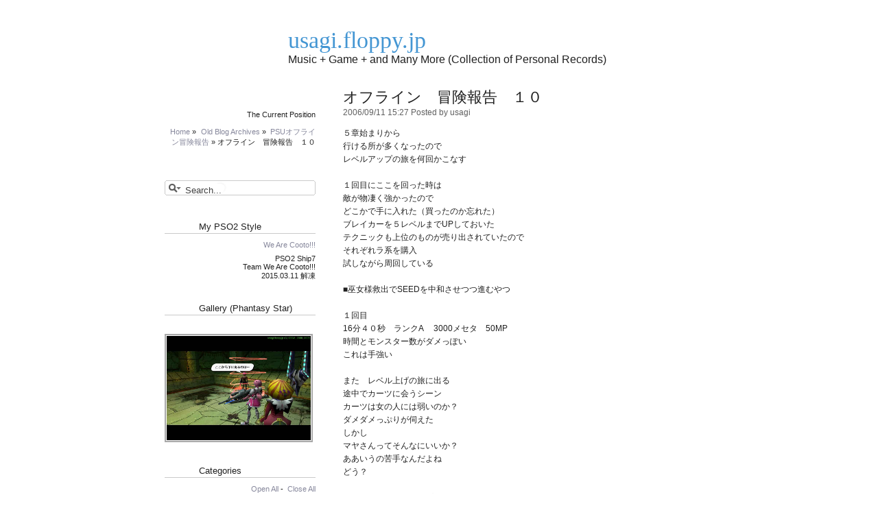

--- FILE ---
content_type: text/html; charset=UTF-8
request_url: http://usagi.floppy.jp/old-blog-archives/psu-off-line-boukenhoukoku/20060911/2253.html
body_size: 72308
content:
<!DOCTYPE html PUBLIC "-//W3C//DTD XHTML 1.0 Strict//EN"
    "http://www.w3.org/TR/xhtml1/DTD/xhtml1-strict.dtd">
<html xmlns="http://www.w3.org/1999/xhtml" xml:lang="en" lang="en">

<head profile="http://gmpg.org/xfn/11">

<title>  オフライン　冒険報告　１０ | usagi.floppy.jp</title>

<meta name="author" content="Ardamis.com | http://www.ardamis.com/" />
<meta http-equiv="Content-Type" content="text/html; charset=UTF-8" />
<meta name="generator" content="WordPress 5.4.18" /> <!-- leave this for stats -->
<meta name="google-site-verification" content="OjW-hcU4Goh8egOHvhXFyv3kqsJotfhzLXmgdVYDmm8" />

<link rel="stylesheet" href="http://usagi.floppy.jp/wordpress/wp-content/themes/apricot/style.css" type="text/css" media="screen" />
<!--[if lte IE 6]>
<link rel="stylesheet" href="http://usagi.floppy.jp/wordpress/wp-content/themes/apricot/ie6.css" type="text/css" media="screen" />
<![endif]-->
<link rel="alternate" type="application/rss+xml" title="usagi.floppy.jp RSS Feed" href="http://usagi.floppy.jp/feed" />
<link rel="alternate" type="application/atom+xml" title="usagi.floppy.jp Atom Feed" href="http://usagi.floppy.jp/feed/atom" />
<link rel="pingback" href="http://usagi.floppy.jp/wordpress/xmlrpc.php" />

<link rel='dns-prefetch' href='//s.w.org' />
<link rel="alternate" type="application/rss+xml" title="usagi.floppy.jp &raquo; オフライン　冒険報告　１０ のコメントのフィード" href="http://usagi.floppy.jp/old-blog-archives/psu-off-line-boukenhoukoku/20060911/2253.html/feed" />
		<script type="text/javascript">
			window._wpemojiSettings = {"baseUrl":"https:\/\/s.w.org\/images\/core\/emoji\/12.0.0-1\/72x72\/","ext":".png","svgUrl":"https:\/\/s.w.org\/images\/core\/emoji\/12.0.0-1\/svg\/","svgExt":".svg","source":{"concatemoji":"http:\/\/usagi.floppy.jp\/wordpress\/wp-includes\/js\/wp-emoji-release.min.js?ver=5.4.18"}};
			/*! This file is auto-generated */
			!function(e,a,t){var n,r,o,i=a.createElement("canvas"),p=i.getContext&&i.getContext("2d");function s(e,t){var a=String.fromCharCode;p.clearRect(0,0,i.width,i.height),p.fillText(a.apply(this,e),0,0);e=i.toDataURL();return p.clearRect(0,0,i.width,i.height),p.fillText(a.apply(this,t),0,0),e===i.toDataURL()}function c(e){var t=a.createElement("script");t.src=e,t.defer=t.type="text/javascript",a.getElementsByTagName("head")[0].appendChild(t)}for(o=Array("flag","emoji"),t.supports={everything:!0,everythingExceptFlag:!0},r=0;r<o.length;r++)t.supports[o[r]]=function(e){if(!p||!p.fillText)return!1;switch(p.textBaseline="top",p.font="600 32px Arial",e){case"flag":return s([127987,65039,8205,9895,65039],[127987,65039,8203,9895,65039])?!1:!s([55356,56826,55356,56819],[55356,56826,8203,55356,56819])&&!s([55356,57332,56128,56423,56128,56418,56128,56421,56128,56430,56128,56423,56128,56447],[55356,57332,8203,56128,56423,8203,56128,56418,8203,56128,56421,8203,56128,56430,8203,56128,56423,8203,56128,56447]);case"emoji":return!s([55357,56424,55356,57342,8205,55358,56605,8205,55357,56424,55356,57340],[55357,56424,55356,57342,8203,55358,56605,8203,55357,56424,55356,57340])}return!1}(o[r]),t.supports.everything=t.supports.everything&&t.supports[o[r]],"flag"!==o[r]&&(t.supports.everythingExceptFlag=t.supports.everythingExceptFlag&&t.supports[o[r]]);t.supports.everythingExceptFlag=t.supports.everythingExceptFlag&&!t.supports.flag,t.DOMReady=!1,t.readyCallback=function(){t.DOMReady=!0},t.supports.everything||(n=function(){t.readyCallback()},a.addEventListener?(a.addEventListener("DOMContentLoaded",n,!1),e.addEventListener("load",n,!1)):(e.attachEvent("onload",n),a.attachEvent("onreadystatechange",function(){"complete"===a.readyState&&t.readyCallback()})),(n=t.source||{}).concatemoji?c(n.concatemoji):n.wpemoji&&n.twemoji&&(c(n.twemoji),c(n.wpemoji)))}(window,document,window._wpemojiSettings);
		</script>
		<style type="text/css">
img.wp-smiley,
img.emoji {
	display: inline !important;
	border: none !important;
	box-shadow: none !important;
	height: 1em !important;
	width: 1em !important;
	margin: 0 .07em !important;
	vertical-align: -0.1em !important;
	background: none !important;
	padding: 0 !important;
}
</style>
	<link rel='stylesheet' id='gtranslate-style-css'  href='http://usagi.floppy.jp/wordpress/wp-content/plugins/gtranslate/gtranslate-style16.css?ver=5.4.18' type='text/css' media='all' />
<link rel='stylesheet' id='wp-block-library-css'  href='https://c0.wp.com/c/5.4.18/wp-includes/css/dist/block-library/style.min.css' type='text/css' media='all' />
<style id='wp-block-library-inline-css' type='text/css'>
.has-text-align-justify{text-align:justify;}
</style>
<link rel='stylesheet' id='wpt-twitter-feed-css'  href='http://usagi.floppy.jp/wordpress/wp-content/plugins/wp-to-twitter/css/twitter-feed.css?ver=5.4.18' type='text/css' media='all' />
<link rel='stylesheet' id='wp-pagenavi-css'  href='http://usagi.floppy.jp/wordpress/wp-content/plugins/wp-pagenavi/pagenavi-css.css?ver=2.70' type='text/css' media='all' />
<link rel='stylesheet' id='jetpack_css-css'  href='https://c0.wp.com/p/jetpack/8.5.3/css/jetpack.css' type='text/css' media='all' />
<link rel='stylesheet' id='dtree.css-css'  href='http://usagi.floppy.jp/wordpress/wp-content/plugins/wp-dtree-30/wp-dtree.min.css?ver=4.4.5' type='text/css' media='all' />
<script type='text/javascript' src='https://c0.wp.com/c/5.4.18/wp-includes/js/jquery/jquery.js'></script>
<script type='text/javascript' src='https://c0.wp.com/c/5.4.18/wp-includes/js/jquery/jquery-migrate.min.js'></script>
<script type='text/javascript'>
/* <![CDATA[ */
var related_posts_js_options = {"post_heading":"h4"};
/* ]]> */
</script>
<script type='text/javascript' src='https://c0.wp.com/p/jetpack/8.5.3/_inc/build/related-posts/related-posts.min.js'></script>
<script type='text/javascript' src='http://usagi.floppy.jp/wordpress/wp-content/plugins/wp-lightpop/js/jquery.lightpop-0.8.5.1.min.js?ver=0.8.5.1'></script>
<script type='text/javascript'>
/* <![CDATA[ */
var AJAXCommentPreview = {"loading":"Loading\u2026","error":"Preview error","emptyString":"","url":"http:\/\/usagi.floppy.jp\/wordpress\/wp-admin\/admin-ajax.php?action=ajax_comment_preview"};
/* ]]> */
</script>
<script type='text/javascript' src='http://usagi.floppy.jp/wordpress/wp-content/plugins/ajax-comment-preview/ajax-comment-preview.js?ver=2.4'></script>
<script type='text/javascript'>
/* <![CDATA[ */
var WPdTreeSettings = {"animate":"0","duration":"0","imgurl":"http:\/\/usagi.floppy.jp\/wordpress\/wp-content\/plugins\/wp-dtree-30\/"};
/* ]]> */
</script>
<script type='text/javascript' src='http://usagi.floppy.jp/wordpress/wp-content/plugins/wp-dtree-30/wp-dtree.min.js?ver=4.4.5'></script>
<link rel='https://api.w.org/' href='http://usagi.floppy.jp/wp-json/' />
<link rel="EditURI" type="application/rsd+xml" title="RSD" href="http://usagi.floppy.jp/wordpress/xmlrpc.php?rsd" />
<link rel="wlwmanifest" type="application/wlwmanifest+xml" href="http://usagi.floppy.jp/wordpress/wp-includes/wlwmanifest.xml" /> 
<meta name="generator" content="WordPress 5.4.18" />
<link rel="canonical" href="http://usagi.floppy.jp/old-blog-archives/psu-off-line-boukenhoukoku/20060911/2253.html" />
<link rel='shortlink' href='https://wp.me/pMwEI-Al' />
<link rel="alternate" type="application/json+oembed" href="http://usagi.floppy.jp/wp-json/oembed/1.0/embed?url=http%3A%2F%2Fusagi.floppy.jp%2Fold-blog-archives%2Fpsu-off-line-boukenhoukoku%2F20060911%2F2253.html" />
<link rel="alternate" type="text/xml+oembed" href="http://usagi.floppy.jp/wp-json/oembed/1.0/embed?url=http%3A%2F%2Fusagi.floppy.jp%2Fold-blog-archives%2Fpsu-off-line-boukenhoukoku%2F20060911%2F2253.html&#038;format=xml" />
<script type="text/javascript" src="http://usagi.floppy.jp/wordpress/wp-content/plugins/audio-player/assets/audio-player.js?ver=2.0.4.6"></script>
<script type="text/javascript">AudioPlayer.setup("http://usagi.floppy.jp/wordpress/wp-content/plugins/audio-player/assets/player.swf?ver=2.0.4.6", {width:"290",animation:"yes",encode:"yes",initialvolume:"60",remaining:"no",noinfo:"no",buffer:"5",checkpolicy:"no",rtl:"no",bg:"E5E5E5",text:"333333",leftbg:"CCCCCC",lefticon:"333333",volslider:"666666",voltrack:"FFFFFF",rightbg:"B4B4B4",rightbghover:"999999",righticon:"333333",righticonhover:"FFFFFF",track:"FFFFFF",loader:"009900",border:"CCCCCC",tracker:"DDDDDD",skip:"666666",pagebg:"FFFFFF",transparentpagebg:"yes"});</script>
<!-- <meta name="NextGEN" version="3.3.5" /> -->

<link rel='dns-prefetch' href='//v0.wordpress.com'/>
<link rel='dns-prefetch' href='//c0.wp.com'/>
<style type='text/css'>img#wpstats{display:none}</style><style type="text/css">.broken_link, a.broken_link {
	text-decoration: line-through;
}</style><style type="text/css">.removed_link, a.removed_link {
	text-decoration: line-through;
}</style><script type="text/javascript">//<![CDATA[
var lightpop={options:{ imageLoading:'http://usagi.floppy.jp/wordpress/wp-content/plugins/wp-lightpop/images/lightpop-ico-loading.gif',imageBtnPrev:'http://usagi.floppy.jp/wordpress/wp-content/plugins/wp-lightpop/images/lightpop-btn-prev.gif',imageBtnNext:'http://usagi.floppy.jp/wordpress/wp-content/plugins/wp-lightpop/images/lightpop-btn-next.gif',imageBtnClose:'http://usagi.floppy.jp/wordpress/wp-content/plugins/wp-lightpop/images/lightpop-btn-close.gif',imageBlank:'http://usagi.floppy.jp/wordpress/wp-content/plugins/wp-lightpop/images/lightpop-blank.gif',flvplayer:'http://usagi.floppy.jp/wordpress/wp-content/plugins/wp-lightpop/swf/mediaplayer.swf',contentFrameType:'box',overlayBgColor:'#FFF',boxBorderSize:6,imageBox:'http://usagi.floppy.jp/wordpress/wp-content/plugins/wp-lightpop/images/box3.gif',imageBorderL:'http://usagi.floppy.jp/wordpress/wp-content/plugins/wp-lightpop/images/box3_l.gif',imageBorderR:'http://usagi.floppy.jp/wordpress/wp-content/plugins/wp-lightpop/images/box3_r.gif',Image:{enabled:true,icon:'http://usagi.floppy.jp/wordpress/wp-content/plugins/wp-lightpop/images/icon-image.png',size:new Array(600,400)},Video:{enabled:true,icon:'http://usagi.floppy.jp/wordpress/wp-content/plugins/wp-lightpop/images/icon-video.png'},Contents:{enabled:true,icon:'http://usagi.floppy.jp/wordpress/wp-content/plugins/wp-lightpop/images/icon-contents.png',iframeEnabled:false},YouTube:{enabled:true,icon:'http://usagi.floppy.jp/wordpress/wp-content/plugins/wp-lightpop/images/icon-youtube.png',size:new Array(600,400)},Metacafe:{enabled:true,icon:'http://usagi.floppy.jp/wordpress/wp-content/plugins/wp-lightpop/images/icon-metacafe.png'},LiveLeak:{enabled:true,icon:'http://usagi.floppy.jp/wordpress/wp-content/plugins/wp-lightpop/images/icon-liveleak.png'},GoogleVideo:{enabled:true,icon:'http://usagi.floppy.jp/wordpress/wp-content/plugins/wp-lightpop/images/icon-googlevideo.png'},Dailymotion:{enabled:true,icon:'http://usagi.floppy.jp/wordpress/wp-content/plugins/wp-lightpop/images/icon-dailymotion.png'},superdeluxe:{enabled:true,icon:'http://usagi.floppy.jp/wordpress/wp-content/plugins/wp-lightpop/images/icon-superdeluxe.png'},nicovideo:{enabled:true,icon:'http://usagi.floppy.jp/wordpress/wp-content/plugins/wp-lightpop/images/icon-nicovideo.png'}},start:function(){}};
//]]></script>

<link rel='stylesheet' id='nextgen_widgets_style-css'  href='http://usagi.floppy.jp/wordpress/wp-content/plugins/nextgen-gallery/products/photocrati_nextgen/modules/widget/static/widgets.css?ver=3.3.5' type='text/css' media='all' />
<link rel='stylesheet' id='nextgen_basic_thumbnails_style-css'  href='http://usagi.floppy.jp/wordpress/wp-content/plugins/nextgen-gallery/products/photocrati_nextgen/modules/nextgen_basic_gallery/static/thumbnails/nextgen_basic_thumbnails.css?ver=3.3.5' type='text/css' media='all' />
<link rel='stylesheet' id='ngg_trigger_buttons-css'  href='http://usagi.floppy.jp/wordpress/wp-content/plugins/nextgen-gallery/products/photocrati_nextgen/modules/nextgen_gallery_display/static/trigger_buttons.css?ver=3.3.5' type='text/css' media='all' />
<link rel='stylesheet' id='fontawesome_v4_shim_style-css'  href='https://use.fontawesome.com/releases/v5.3.1/css/v4-shims.css?ver=5.4.18' type='text/css' media='all' />
<link rel='stylesheet' id='fontawesome-css'  href='https://use.fontawesome.com/releases/v5.3.1/css/all.css?ver=5.4.18' type='text/css' media='all' />
<link rel='stylesheet' id='nextgen_pagination_style-css'  href='http://usagi.floppy.jp/wordpress/wp-content/plugins/nextgen-gallery/products/photocrati_nextgen/modules/nextgen_pagination/static/style.css?ver=3.3.5' type='text/css' media='all' />
<link rel='stylesheet' id='nggallery-css'  href='http://usagi.floppy.jp/wordpress/wp-content/ngg_styles/nggallery.css?ver=3.3.5' type='text/css' media='all' />
</head>
<body>

<!--   オフライン　冒険報告　１０ -->

<div id="page">

	<div id="header">
		
		<p class="blogtitle"><a class="hidelink" href="http://usagi.floppy.jp/">usagi.floppy.jp</a></p>
		<p class="description">Music + Game + and Many More (Collection of Personal Records)</p>

	</div>

	<div id="content" class="narrowcolumn">
	
				
		
		<div class="post" id="post-2253">
		
		<!-- google_ad_section_start -->

			<h1>オフライン　冒険報告　１０</h1>
				<p class="postdate">2006/09/11 15:27 Posted by usagi</p>

			<div class="entry">
				<p>
５章始まりから<br />
行ける所が多くなったので<br />
レベルアップの旅を何回かこなす<br />
<span id="more-2253"></span><br />
１回目にここを回った時は<br />
敵が物凄く強かったので<br />
どこかで手に入れた（買ったのか忘れた）<br />
ブレイカーを５レベルまでUPしておいた<br />
テクニックも上位のものが売り出されていたので<br />
それぞれラ系を購入<br />
試しながら周回している<br />
<br />
■巫女様救出でSEEDを中和させつつ進むやつ<br />
<br />
１回目<br />
16分４０秒　ランクA 　3000メセタ　50MP<br />
時間とモンスター数がダメっぽい<br />
これは手強い　<br />
<br />
また　レベル上げの旅に出る<br />
途中でカーツに会うシーン<br />
カーツは女の人には弱いのか？<br />
ダメダメっぷりが伺えた<br />
しかし<br />
マヤさんってそんなにいいか？<br />
ああいうの苦手なんだよね<br />
どう？<br />
<br />
そして　冒険はストップぎみ<br />
次回PSUを起動するまで<br />
冒険は進まない<br />
レベル上げに飽きたのかも知れない<br />
<br />
愛着ない　いーさん　を<br />
鍛えるのが嫌になってきている<br />
こんな事でイイのか？？？<br />
<br />
冒険はつづく？？　次回はいつ？　<br />
</p>

<div id='jp-relatedposts' class='jp-relatedposts' >
	<h3 class="jp-relatedposts-headline"><em>関連</em></h3>
</div>				
							</div>
			


<div class="navigation">
<center>Return ← Updated Daily Order → Next</center>
<center><a href="http://usagi.floppy.jp/">Home</a></center>
    <div class="alignleft"><p id="previous_post">&laquo; <a href="http://usagi.floppy.jp/old-blog-archives/q-b-lines/20060910/2405.html" rel="prev">もう一息か？</a></p></div>
    <div class="alignright"><p id="next_post"><a href="http://usagi.floppy.jp/old-blog-archives/q-b-lines/20060911/2406.html" rel="next">月曜日でファミマ</a> &raquo;</p></div>
   </div>
   
   <div class="navigation">
   <center>Return ← Updated Category Order → Next</center>
   <center>The current category is <a href="http://usagi.floppy.jp/category/old-blog-archives/psu-off-line-boukenhoukoku" rel="category tag">PSUオフライン冒険報告</a></center>
    <div class="alignleft"><p id="previous_post">&laquo; <a href="http://usagi.floppy.jp/old-blog-archives/psu-off-line-boukenhoukoku/20060910/2252.html" rel="prev">オフライン　冒険報告　９</a></p></div>
    <div class="alignright"><p id="next_post"><a href="http://usagi.floppy.jp/old-blog-archives/psu-off-line-boukenhoukoku/20060912/2254.html" rel="next">オフライン　冒険報告　１１</a> &raquo;</p></div>
   </div>

				<p class="postmetadata alt">
									</p>
				<p class="postmetadata alt">
						The entry '<a href="http://usagi.floppy.jp/old-blog-archives/psu-off-line-boukenhoukoku/20060911/2253.html" rel="bookmark" title="Permanent Link: オフライン　冒険報告　１０">オフライン　冒険報告　１０</a>' was posted
						 
						on 2006/09/11 at 15:27						
						and last modified on 2010/04/24 at 21:08, 						and is filed under <a href="http://usagi.floppy.jp/category/old-blog-archives/psu-off-line-boukenhoukoku" rel="category tag">PSUオフライン冒険報告</a>.
						You can follow any responses to this entry through the <a href="http://usagi.floppy.jp/old-blog-archives/psu-off-line-boukenhoukoku/20060911/2253.html/feed">RSS 2.0</a> feed. 

													You can <a href="#respond">leave a response</a>, or <a href="http://usagi.floppy.jp/old-blog-archives/psu-off-line-boukenhoukoku/20060911/2253.html/trackback?_wpnonce=31eb6431fb" rel="trackback">trackback</a> from your own site.

						
				</p>

		</div>

	

   
		<!-- If comments are open, but there are no comments. -->
		
	 


<h3 id="respond">Leave a Reply</h3>


<form action="http://usagi.floppy.jp/wordpress/wp-comments-post.php" method="post" id="commentform" class="clearfix">


<p><input type="text" name="author" id="author" value="" size="22" tabindex="1"  />
<label for="author"><small>Name </small></label></p>

<p><input type="text" name="email" id="email" value="" size="22" tabindex="2"  />
<label for="email"><small>Mail (will not be published) </small></label></p>

<p><input type="text" name="url" id="url" value="" size="22" tabindex="3" />
<label for="url"><small>Website</small></label></p>


<!--<p><small><strong>XHTML:</strong> You can use these tags: &lt;a href=&quot;&quot; title=&quot;&quot;&gt; &lt;abbr title=&quot;&quot;&gt; &lt;acronym title=&quot;&quot;&gt; &lt;b&gt; &lt;blockquote cite=&quot;&quot;&gt; &lt;cite&gt; &lt;code&gt; &lt;del datetime=&quot;&quot;&gt; &lt;em&gt; &lt;i&gt; &lt;q cite=&quot;&quot;&gt; &lt;s&gt; &lt;strike&gt; &lt;strong&gt; </small></p>-->

<p><textarea name="comment" id="comment" cols="100%" rows="5" tabindex="4"></textarea></p>

<p><input name="submit" type="submit" id="submit" tabindex="5" value="Submit Comment" />
<input type="hidden" name="comment_post_ID" value="2253" />
<p style="display: none;"><input type="hidden" id="akismet_comment_nonce" name="akismet_comment_nonce" value="1fce9b8604" /></p><input name="acp-preview" type="button" id="acp-preview" tabindex="6" value="Preview" /><div id="ajax-comment-preview"></div><input type="hidden" id="_wpnonce" name="_wpnonce" value="031d1f3bf3" /><p style="display: none;"><input type="hidden" id="ak_js" name="ak_js" value="131"/></p></p>

</form>


	
	<!-- google_ad_section_end -->

		<div class="entry other-posts">
					</div>
			
		
	
	</div>

	<ul id="sidebar">
	
<p id="breadcrumbs">The Current Position<br><br> <a rel="nofollow" href="http://usagi.floppy.jp">Home</a> &raquo; <a href="http://usagi.floppy.jp/category/old-blog-archives">Old Blog Archives</a> &raquo; <a href="http://usagi.floppy.jp/category/old-blog-archives/psu-off-line-boukenhoukoku">PSUオフライン冒険報告</a> &raquo; オフライン　冒険報告　１０</p>				
		<li id="search-2" class="widget widget_search"><form method="get" id="searchform" action="http://usagi.floppy.jp/">
<label class="hidden" for="s">Search for:</label>
<div><input type="text" name="s" id="s" value="Search..." onfocus="if(this.value=='Search...')this.value='';" onblur="if(this.value=='')this.value='Search...';" />
<!--<input type="submit" id="searchsubmit" value="Search" />-->
</div>
</form>
</li>
<li id="text-23" class="widget widget_text"><h2 class="widgettitle">My PSO2 Style</h2>
			<div class="textwidget"><p><a href="https://pso2-we-are-cooto.theblog.me/" class="external" rel="nofollow" target="_blank">We Are Cooto!!!</a></p>
<p>PSO2 Ship7<br />
Team We Are Cooto!!!<br />
2015.03.11 解凍</p>
</div>
		</li>
<li id="ngg-images-2" class="widget ngg_images"><div class="hslice" id="ngg-webslice"><h2 class="entry-title widgettitle">Gallery (Phantasy Star)</h2>
<div class="ngg-widget entry-content">
            <a href="http://usagi.floppy.jp/wordpress/wp-content/gallery/pso/pso_3421205_342.jpg"
           title=" "
           data-image-id='548'
                      ><img title="pso_3421205_342"
                 alt="pso_3421205_342"
                 src="http://usagi.floppy.jp/wordpress/wp-content/gallery/pso/pso_3421205_342.jpg"
                 width="210"
                 height="150"
            /></a>
    </div>

</div></li>
<li id="wpdt-categories-widget-2" class="widget wpdt-categories"><h2 class="widgettitle">Categories</h2>
<div class="dtree"><span class='oclinks oclinks_cat' id='oclinks_cat1'><a href='javascript:cat1.openAll();' title='Open All'>Open All</a><span class='oclinks_sep oclinks_sep_cat' id='oclinks_sep_cat1'>  - </span><a href='javascript:cat1.closeAll();' title='Close All'>Close All</a></span>

<script type='text/javascript'>
<!--
try{
if(document.getElementById && document.getElementById('oclinks_cat1')){document.getElementById('oclinks_cat1').style.display = 'block';}
var cat1 = new wpdTree('cat1', 'http://usagi.floppy.jp/','0');
cat1.config.useLines=0;
cat1.config.useIcons=0;
cat1.config.closeSameLevel=0;
cat1.config.folderLinks=1;
cat1.config.useSelection=0;
cat1.a(0,'root','','','','','');
cat1.a(-291,0,'Music (416)','','category/music','','');
cat1.a(-296,0,'TV &amp; CM (9)','','category/tv-cm','','');
cat1.a(-298,0,'Book (12)','','category/books','','');
cat1.a(-314,0,'Diary (36)','','category/diary','','');
cat1.a(-535,0,'Games (216)','','category/games','','');
cat1.a(-568,-291,'Techno (28)','','category/music/techno','','');
cat1.a(-569,-291,'Techno Pop (107)','','category/music/techno-pop','','');
cat1.a(-570,-291,'Pops (73)','','category/music/pops','','');
cat1.a(-571,-291,'Noise (11)','','category/music/noise','','');
cat1.a(-572,-291,'New Wave (55)','','category/music/new-wave','','');
cat1.a(-573,-535,'Game Soft (41)','','category/games/game-soft','','');
cat1.a(-574,-535,'Game Diary (134)','','category/games/game-diary','','');
cat1.a(-711,-535,'Game News (23)','','category/games/game-news','','');
cat1.a(-775,-574,'In Phantasy Star Series (124)','','category/games/game-diary/in-phantasy-star-series','','');
cat1.a(-776,-574,'In Another Games (10)','','category/games/game-diary/in-another-games','','');
cat1.a(-791,0,'Movie (16)','','category/movie','','');
cat1.a(-808,-291,'Soundtrack (66)','','category/music/soundtrack','','');
cat1.a(-814,0,'Goods　Others (28)','','category/goods-others','','');
cat1.a(-941,0,'Analogue To Digital (2)','','category/analogue-to-digital','','');
cat1.a(-944,0,'Mac &amp; PC (Soft &amp; Other) (54)','','category/mac-pc-soft-other','','');
cat1.a(-956,0,'Wordpress (5)','','category/wordpress','','');
cat1.a(-977,-291,'Today\'s One Song (10)','','category/music/todays-one-song','','');
cat1.a(-982,-291,'Favorite One　[Mini Feature] (14)','','category/music/favorite-one','','');
cat1.a(-1062,-775,'Phantasy Star Online 2 (35)','','category/games/game-diary/in-phantasy-star-series/phantasy-star-online-2','','');
cat1.a(-1117,-775,'「PSO BB」The Last Adventure Record (67)','','category/games/game-diary/in-phantasy-star-series/%E3%80%8Cpso-bb%E3%80%8Dthe-last-adventure-record','','');
cat1.a(-1141,-291,'iTunes Store (3)','','category/music/itunes-store','','');
cat1.a(-1177,-291,'Ambient (14)','','category/music/ambient','','');
cat1.a(-1222,-535,'Hard &amp; Goods Others (18)','','category/games/hard-goods-others','','');
cat1.a(-1270,-291,'Fusion (12)','','category/music/fusion','','');
cat1.a(-1280,-291,'Other Music (7)','','category/music/other-music','','');
cat1.a(-1287,0,'Other News (1)','','category/other-news','','');
document.write(cat1);
}catch(e){} //-->
</script>
</div></li>
<li id="top-posts-2" class="widget widget_top-posts"><h2 class="widgettitle">Popular Posts Top 5</h2>
<ul>				<li>
					<a href="http://usagi.floppy.jp/music/soundtrack/20190309/14960.html" class="bump-view" data-bump-view="tp">細野晴臣 / 銀河鉄道の夜 特別編</a>					</li>
								<li>
					<a href="http://usagi.floppy.jp/music/techno-pop/20190308/14958.html" class="bump-view" data-bump-view="tp">Visage / Visage (2018 Reissue)</a>					</li>
								<li>
					<a href="http://usagi.floppy.jp/music/soundtrack/20190307/14953.html" class="bump-view" data-bump-view="tp">日向大介 Gagnet / Long Vacation Soundtrack</a>					</li>
								<li>
					<a href="http://usagi.floppy.jp/music/other-music/20190306/14951.html" class="bump-view" data-bump-view="tp">The Prodigy / Music For The Jilted Generation</a>					</li>
								<li>
					<a href="http://usagi.floppy.jp/music/soundtrack/20190228/14946.html" class="bump-view" data-bump-view="tp">World Of Final Fantasy Original Soundtrack</a>					</li>
				</ul></li>
<li id="wpdt-links-widget-2" class="widget wpdt-links"><h2 class="widgettitle">Links</h2>
<div class="dtree"><span class='oclinks oclinks_lnk' id='oclinks_lnk1'><a href='javascript:lnk1.openAll();' title='Open All'>Open All</a><span class='oclinks_sep oclinks_sep_lnk' id='oclinks_sep_lnk1'> - </span><a href='javascript:lnk1.closeAll();' title='Close All'>Close All</a></span>

<script type='text/javascript'>
<!--
try{
if(document.getElementById && document.getElementById('oclinks_lnk1')){document.getElementById('oclinks_lnk1').style.display = 'block';}
var lnk1 = new wpdTree('lnk1', 'http://usagi.floppy.jp/','0');
lnk1.config.useLines=0;
lnk1.config.useIcons=0;
lnk1.config.closeSameLevel=0;
lnk1.config.folderLinks=0;
lnk1.config.useSelection=0;
lnk1.a(0,'root','','','','','');
lnk1.a(-807,0,'Another Site Of Me','私の関わっている他のサイトです。','','','');
lnk1.a(8,-807,'Last.fm「usagi-floppy」Page','History of my iTunes List','http://www.lastfm.jp/user/usagi-floppy','_blank','');
lnk1.a(10,-807,'mixi my page','usagiのmixiページ','http://mixi.jp/home.pl?from=global','_blank','');
lnk1.a(11,-807,'Lines Music','複線の音楽 – Lines Music HP','http://linesmusic.com/','_blank','');
lnk1.a(17,-807,'MUSIC TRACK &#8211; Lines Page &#8211;','オリジナル曲を公開できるネットコミュニティーのLinesのページ','http://musictrack.jp/user/17658','_blank','');
lnk1.a(19,-807,'Twilog','Twitterのログ置き場','http://twilog.org/usagi_floppy','_blank','');
document.write(lnk1);
}catch(e){} //-->
</script>
</div></li>
<li id="wpdt-pages-widget-2" class="widget wpdt-pages"><h2 class="widgettitle">Hidden Items</h2>
<div class="dtree"><span class='oclinks oclinks_pge' id='oclinks_pge1'><a href='javascript:pge1.openAll();' title='Open All'>Open All</a><span class='oclinks_sep oclinks_sep_pge' id='oclinks_sep_pge1'> - </span><a href='javascript:pge1.closeAll();' title='Close All'>Close All</a></span>

<script type='text/javascript'>
<!--
try{
if(document.getElementById && document.getElementById('oclinks_pge1')){document.getElementById('oclinks_pge1').style.display = 'block';}
var pge1 = new wpdTree('pge1', 'http://usagi.floppy.jp/','0');
pge1.config.useLines=0;
pge1.config.useIcons=0;
pge1.config.closeSameLevel=0;
pge1.config.folderLinks=1;
pge1.config.useSelection=0;
pge1.a(0,'root','','','','','');
pge1.a(2646,2643,'B-LINES Archives','','u-f-j-information/old-blog-archives-list/b-lines-list','','');
pge1.a(2643,4165,'Old Blog Archives','','u-f-j-information/old-blog-archives-list','','');
pge1.a(4323,2643,'And Music Review','','u-f-j-information/old-blog-archives-list/and-music-review','','');
pge1.a(4165,0,'Information','','u-f-j-information','','');
pge1.a(4250,2643,'BJの冒険シリーズ','','u-f-j-information/old-blog-archives-list/bj-no-bouken-series','','');
pge1.a(4235,2643,'スプラウト観察記録','','u-f-j-information/old-blog-archives-list/sprout-kansatsukiroku','','');
pge1.a(2648,2643,'PSU no USAGI Archives','','u-f-j-information/old-blog-archives-list/psu-no-usagi-list','','');
pge1.a(2,4165,'About','','u-f-j-information/about','','');
pge1.a(4267,2643,'PSU MY CHARACTER’S','','u-f-j-information/old-blog-archives-list/psu-my-characters','','');
pge1.a(4314,2643,'PSU 各種設定 覚え書き','','u-f-j-information/old-blog-archives-list/20100427_1101424314','','');
pge1.a(4281,2643,'PSU オフライン冒険報告','','u-f-j-information/old-blog-archives-list/psu-off-line-bouken-houkoku','','');
pge1.a(4286,2643,'家のそばにグラール太陽系あり','','u-f-j-information/old-blog-archives-list/20100427_0854064286','','');
pge1.a(12562,0,'空兎（Team – Cooto – PSO2 Ship7 Geofu） チームの紹介','','pso2-team-cooto-ship7','','');
pge1.a(11911,0,'Phantasy Star Gallery','','phantasy-star-gallery','','');
pge1.a(1858,0,'Site Map','','site-map','','');
document.write(pge1);
}catch(e){} //-->
</script>
</div></li>
<li id="wpdt-archives-widget-2" class="widget wpdt-archives"><h2 class="widgettitle">Archives</h2>
<div class="dtree"><span class='oclinks oclinks_arc' id='oclinks_arc1'><a href='javascript:arc1.openAll();' title='Open All'>Open All</a><span class='oclinks_sep oclinks_sep_arc' id='oclinks_sep_arc1'> - </span><a href='javascript:arc1.closeAll();' title='Close All'>Close All</a></span>

<script type='text/javascript'>
<!--
try{
if(document.getElementById && document.getElementById('oclinks_arc1')){document.getElementById('oclinks_arc1').style.display = 'block';}
var arc1 = new wpdTree('arc1', 'http://usagi.floppy.jp/','0');
arc1.config.useLines=0;
arc1.config.useIcons=0;
arc1.config.closeSameLevel=0;
arc1.config.folderLinks=1;
arc1.config.useSelection=0;
arc1.a(0,'root','','','','','');
arc1.a(-1,0,'2019 (20)','','2019','','');
arc1.a(-2,-1,'2019年3月&nbsp;(4)','','2019/03','','');
arc1.a(-3,-1,'2019年2月&nbsp;(4)','','2019/02','','');
arc1.a(-4,-1,'2019年1月&nbsp;(12)','','2019/01','','');
arc1.a(-5,0,'2018 (39)','','2018','','');
arc1.a(-6,-5,'2018年12月&nbsp;(7)','','2018/12','','');
arc1.a(-7,-5,'2018年11月&nbsp;(5)','','2018/11','','');
arc1.a(-8,-5,'2018年8月&nbsp;(9)','','2018/08','','');
arc1.a(-9,-5,'2018年7月&nbsp;(2)','','2018/07','','');
arc1.a(-10,-5,'2018年6月&nbsp;(5)','','2018/06','','');
arc1.a(-11,-5,'2018年5月&nbsp;(3)','','2018/05','','');
arc1.a(-12,-5,'2018年4月&nbsp;(4)','','2018/04','','');
arc1.a(-13,-5,'2018年3月&nbsp;(4)','','2018/03','','');
arc1.a(-14,0,'2017 (63)','','2017','','');
arc1.a(-15,-14,'2017年12月&nbsp;(3)','','2017/12','','');
arc1.a(-16,-14,'2017年11月&nbsp;(1)','','2017/11','','');
arc1.a(-17,-14,'2017年10月&nbsp;(3)','','2017/10','','');
arc1.a(-18,-14,'2017年9月&nbsp;(3)','','2017/09','','');
arc1.a(-19,-14,'2017年8月&nbsp;(2)','','2017/08','','');
arc1.a(-20,-14,'2017年7月&nbsp;(12)','','2017/07','','');
arc1.a(-21,-14,'2017年6月&nbsp;(5)','','2017/06','','');
arc1.a(-22,-14,'2017年5月&nbsp;(12)','','2017/05','','');
arc1.a(-23,-14,'2017年4月&nbsp;(19)','','2017/04','','');
arc1.a(-24,-14,'2017年3月&nbsp;(3)','','2017/03','','');
arc1.a(-25,0,'2016 (10)','','2016','','');
arc1.a(-26,-25,'2016年6月&nbsp;(4)','','2016/06','','');
arc1.a(-27,-25,'2016年5月&nbsp;(6)','','2016/05','','');
arc1.a(-28,0,'2015 (34)','','2015','','');
arc1.a(-29,-28,'2015年12月&nbsp;(16)','','2015/12','','');
arc1.a(-30,-28,'2015年11月&nbsp;(6)','','2015/11','','');
arc1.a(-31,-28,'2015年9月&nbsp;(1)','','2015/09','','');
arc1.a(-32,-28,'2015年8月&nbsp;(1)','','2015/08','','');
arc1.a(-33,-28,'2015年7月&nbsp;(2)','','2015/07','','');
arc1.a(-34,-28,'2015年5月&nbsp;(1)','','2015/05','','');
arc1.a(-35,-28,'2015年4月&nbsp;(2)','','2015/04','','');
arc1.a(-36,-28,'2015年3月&nbsp;(1)','','2015/03','','');
arc1.a(-37,-28,'2015年1月&nbsp;(4)','','2015/01','','');
arc1.a(-38,0,'2014 (34)','','2014','','');
arc1.a(-39,-38,'2014年12月&nbsp;(9)','','2014/12','','');
arc1.a(-40,-38,'2014年11月&nbsp;(1)','','2014/11','','');
arc1.a(-41,-38,'2014年10月&nbsp;(5)','','2014/10','','');
arc1.a(-42,-38,'2014年8月&nbsp;(3)','','2014/08','','');
arc1.a(-43,-38,'2014年7月&nbsp;(2)','','2014/07','','');
arc1.a(-44,-38,'2014年6月&nbsp;(1)','','2014/06','','');
arc1.a(-45,-38,'2014年5月&nbsp;(5)','','2014/05','','');
arc1.a(-46,-38,'2014年4月&nbsp;(4)','','2014/04','','');
arc1.a(-47,-38,'2014年2月&nbsp;(2)','','2014/02','','');
arc1.a(-48,-38,'2014年1月&nbsp;(2)','','2014/01','','');
arc1.a(-49,0,'2013 (40)','','2013','','');
arc1.a(-50,-49,'2013年12月&nbsp;(1)','','2013/12','','');
arc1.a(-51,-49,'2013年11月&nbsp;(4)','','2013/11','','');
arc1.a(-52,-49,'2013年10月&nbsp;(4)','','2013/10','','');
arc1.a(-53,-49,'2013年9月&nbsp;(3)','','2013/09','','');
arc1.a(-54,-49,'2013年8月&nbsp;(1)','','2013/08','','');
arc1.a(-55,-49,'2013年7月&nbsp;(3)','','2013/07','','');
arc1.a(-56,-49,'2013年6月&nbsp;(1)','','2013/06','','');
arc1.a(-57,-49,'2013年5月&nbsp;(1)','','2013/05','','');
arc1.a(-58,-49,'2013年4月&nbsp;(4)','','2013/04','','');
arc1.a(-59,-49,'2013年3月&nbsp;(12)','','2013/03','','');
arc1.a(-60,-49,'2013年2月&nbsp;(3)','','2013/02','','');
arc1.a(-61,-49,'2013年1月&nbsp;(3)','','2013/01','','');
arc1.a(-62,0,'2012 (65)','','2012','','');
arc1.a(-63,-62,'2012年12月&nbsp;(7)','','2012/12','','');
arc1.a(-64,-62,'2012年10月&nbsp;(1)','','2012/10','','');
arc1.a(-65,-62,'2012年9月&nbsp;(5)','','2012/09','','');
arc1.a(-66,-62,'2012年8月&nbsp;(10)','','2012/08','','');
arc1.a(-67,-62,'2012年7月&nbsp;(6)','','2012/07','','');
arc1.a(-68,-62,'2012年6月&nbsp;(9)','','2012/06','','');
arc1.a(-69,-62,'2012年5月&nbsp;(10)','','2012/05','','');
arc1.a(-70,-62,'2012年4月&nbsp;(4)','','2012/04','','');
arc1.a(-71,-62,'2012年3月&nbsp;(4)','','2012/03','','');
arc1.a(-72,-62,'2012年2月&nbsp;(7)','','2012/02','','');
arc1.a(-73,-62,'2012年1月&nbsp;(2)','','2012/01','','');
arc1.a(-74,0,'2011 (189)','','2011','','');
arc1.a(-75,-74,'2011年12月&nbsp;(15)','','2011/12','','');
arc1.a(-76,-74,'2011年11月&nbsp;(12)','','2011/11','','');
arc1.a(-77,-74,'2011年10月&nbsp;(9)','','2011/10','','');
arc1.a(-78,-74,'2011年9月&nbsp;(9)','','2011/09','','');
arc1.a(-79,-74,'2011年8月&nbsp;(8)','','2011/08','','');
arc1.a(-80,-74,'2011年7月&nbsp;(6)','','2011/07','','');
arc1.a(-81,-74,'2011年6月&nbsp;(9)','','2011/06','','');
arc1.a(-82,-74,'2011年5月&nbsp;(9)','','2011/05','','');
arc1.a(-83,-74,'2011年4月&nbsp;(17)','','2011/04','','');
arc1.a(-84,-74,'2011年3月&nbsp;(31)','','2011/03','','');
arc1.a(-85,-74,'2011年2月&nbsp;(29)','','2011/02','','');
arc1.a(-86,-74,'2011年1月&nbsp;(35)','','2011/01','','');
arc1.a(-87,0,'2010 (286)','','2010','','');
arc1.a(-88,-87,'2010年12月&nbsp;(31)','','2010/12','','');
arc1.a(-89,-87,'2010年11月&nbsp;(32)','','2010/11','','');
arc1.a(-90,-87,'2010年10月&nbsp;(31)','','2010/10','','');
arc1.a(-91,-87,'2010年9月&nbsp;(30)','','2010/09','','');
arc1.a(-92,-87,'2010年8月&nbsp;(30)','','2010/08','','');
arc1.a(-93,-87,'2010年7月&nbsp;(31)','','2010/07','','');
arc1.a(-94,-87,'2010年6月&nbsp;(32)','','2010/06','','');
arc1.a(-95,-87,'2010年5月&nbsp;(33)','','2010/05','','');
arc1.a(-96,-87,'2010年4月&nbsp;(35)','','2010/04','','');
arc1.a(-97,-87,'2010年3月&nbsp;(1)','','2010/03','','');
arc1.a(-98,0,'2009 (7)','','2009','','');
arc1.a(-99,-98,'2009年11月&nbsp;(1)','','2009/11','','');
arc1.a(-100,-98,'2009年10月&nbsp;(3)','','2009/10','','');
arc1.a(-101,-98,'2009年9月&nbsp;(1)','','2009/09','','');
arc1.a(-102,-98,'2009年8月&nbsp;(2)','','2009/08','','');
arc1.a(-103,0,'2008 (100)','','2008','','');
arc1.a(-104,-103,'2008年11月&nbsp;(1)','','2008/11','','');
arc1.a(-105,-103,'2008年10月&nbsp;(16)','','2008/10','','');
arc1.a(-106,-103,'2008年9月&nbsp;(27)','','2008/09','','');
arc1.a(-107,-103,'2008年8月&nbsp;(21)','','2008/08','','');
arc1.a(-108,-103,'2008年7月&nbsp;(3)','','2008/07','','');
arc1.a(-109,-103,'2008年5月&nbsp;(2)','','2008/05','','');
arc1.a(-110,-103,'2008年3月&nbsp;(5)','','2008/03','','');
arc1.a(-111,-103,'2008年2月&nbsp;(11)','','2008/02','','');
arc1.a(-112,-103,'2008年1月&nbsp;(14)','','2008/01','','');
arc1.a(-113,0,'2007 (93)','','2007','','');
arc1.a(-114,-113,'2007年12月&nbsp;(19)','','2007/12','','');
arc1.a(-115,-113,'2007年11月&nbsp;(6)','','2007/11','','');
arc1.a(-116,-113,'2007年10月&nbsp;(4)','','2007/10','','');
arc1.a(-117,-113,'2007年9月&nbsp;(8)','','2007/09','','');
arc1.a(-118,-113,'2007年6月&nbsp;(21)','','2007/06','','');
arc1.a(-119,-113,'2007年5月&nbsp;(9)','','2007/05','','');
arc1.a(-120,-113,'2007年4月&nbsp;(12)','','2007/04','','');
arc1.a(-121,-113,'2007年3月&nbsp;(9)','','2007/03','','');
arc1.a(-122,-113,'2007年2月&nbsp;(4)','','2007/02','','');
arc1.a(-123,-113,'2007年1月&nbsp;(1)','','2007/01','','');
arc1.a(-124,0,'2006 (140)','','2006','','');
arc1.a(-125,-124,'2006年10月&nbsp;(46)','','2006/10','','');
arc1.a(-126,-124,'2006年9月&nbsp;(59)','','2006/09','','');
arc1.a(-127,-124,'2006年8月&nbsp;(32)','','2006/08','','');
arc1.a(-128,-124,'2006年7月&nbsp;(3)','','2006/07','','');
arc1.a(14960,-2,'細野晴臣 / 銀河鉄道の夜 特別編','','music/soundtrack/20190309/14960.html','','');
arc1.a(14958,-2,'Visage / Visage (2018 Reissue)','','music/techno-pop/20190308/14958.html','','');
arc1.a(14953,-2,'日向大介 Gagnet / Long Vacation Soundtrack','','music/soundtrack/20190307/14953.html','','');
arc1.a(14951,-2,'The Prodigy / Music For The Jilted Generation','','music/other-music/20190306/14951.html','','');
arc1.a(14946,-3,'World Of Final Fantasy Original Soundtrack','','music/soundtrack/20190228/14946.html','','');
arc1.a(14944,-3,'DAF / Reworx','','music/techno-pop/20190227/14944.html','','');
arc1.a(14936,-3,'Omnibus / Tokyo 1 Dozen','','music/new-wave/20190212/14936.html','','');
arc1.a(14935,-3,'Serani Poji / Manamoon','','music/techno-pop/20190211/14935.html','','');
arc1.a(14932,-4,'Rose McDowall / Cut With the Cake Knife','','music/techno-pop/20190123/14932.html','','');
arc1.a(14928,-4,'Sorrow / Under The Yew Possessed + Sleep Now Forever','','music/new-wave/20190122/14928.html','','');
arc1.a(14925,-4,'Virna Lindt / Shiver (1998 Version)','','music/techno-pop/20190121/14925.html','','');
arc1.a(14922,-4,'Cornelius / Ripple Waves','','music/techno-pop/20190120/14922.html','','');
arc1.a(14920,-4,'EP-4 / Lingua Franca An Edition Deluxe 他','','music/new-wave/20190119/14920.html','','');
arc1.a(14916,-4,'Vanilla Beans / Going My Way (CDS)','','music/pops/20190118/14916.html','','');
arc1.a(14914,-4,'Momus / Momus Monsters Of Love Singles 1988-90','','music/new-wave/20190117/14914.html','','');
arc1.a(14912,-4,'The KLF / The White Room','','music/other-music/20190116/14912.html','','');
arc1.a(14910,-4,'Laibach / Laibach','','music/noise/20190115/14910.html','','');
arc1.a(14909,-4,'Coil / The Snow EP','','music/noise/20190114/14909.html','','');
arc1.a(14906,-4,'Poison Girl Friend / Love Me','','music/techno-pop/20190112/14906.html','','');
arc1.a(14905,-4,'Poison Girl Friend / Shyness','','music/techno-pop/20190111/14905.html','','');
arc1.a(14894,-6,'Parallels / Parallels Desktop 14 For Mac','','mac-pc-soft-other/20181212/14894.html','','');
arc1.a(14897,-6,'I&#8217;m D / Taog White (Wet Tissue Case)','','goods-others/20181206/14897.html','','');
arc1.a(14895,-6,'Teknos / Mini Matt Navy 45×45','','goods-others/20181205/14895.html','','');
arc1.a(14893,-6,'Rowa Japan / Pentax 互換バッテリー','','mac-pc-soft-other/20181204/14893.html','','');
arc1.a(14892,-6,'Panasonic / Spinnet ES6500P-W','','goods-others/20181203/14892.html','','');
arc1.a(14889,-6,'タニタ / Mega Drive 体組成計','','goods-others/20181202/14889.html','','');
arc1.a(14885,-6,'あっぷるに繋ぐいろいろなもの (Apple純正)','','mac-pc-soft-other/20181201/14885.html','','');
arc1.a(14883,-7,'Helios / Cat White 魔法瓶','','goods-others/20181130/14883.html','','');
arc1.a(14881,-7,'5pb. / Steins;Gate Elite（PS4）','','games/game-soft/20181129/14881.html','','');
arc1.a(14880,-7,'Pilox&#8217;s / Magical Dry 敷きパッド 枕カバー','','goods-others/20181128/14880.html','','');
arc1.a(14879,-7,'AYO / 枕 その他 アイリスオーヤマ / 枕カバー','','goods-others/20181127/14879.html','','');
arc1.a(14876,-7,'Bestand / Laptop Stand（Silver）','','mac-pc-soft-other/20181126/14876.html','','');
arc1.a(14863,-8,'Poison Girl Friend / Melting Moment','','music/new-wave/20180822/14863.html','','');
arc1.a(14862,-8,'VA / 真・女神転生if&#8230; Original Sound Collection','','music/soundtrack/20180819/14862.html','','');
arc1.a(14860,-8,'Colin Newman / A &#8211; Z (Deluxe Edition)','','music/new-wave/20180816/14860.html','','');
arc1.a(14858,-8,'Omnibus / Yellow Loveless &#038; Blue Loveless','','music/noise/20180815/14858.html','','');
arc1.a(14856,-8,'John Came / Rhythmicon','','music/techno-pop/20180813/14856.html','','');
arc1.a(14852,-8,'John Foxx / Metamatic (Deluxe Edition)','','music/techno-pop/20180811/14852.html','','');
arc1.a(14850,-8,'The Cure / Mixed Up (Deluxe Edition)','','music/new-wave/20180805/14850.html','','');
arc1.a(14848,-8,'The Glove / Blue Sunshine (Deluxe Edition)','','music/new-wave/20180802/14848.html','','');
arc1.a(14844,-8,'The Cure / Faith (Deluxe Edition)','','music/new-wave/20180801/14844.html','','');
arc1.a(14833,-9,'YMMV / Skip Tunes (Mac App)','','mac-pc-soft-other/20180702/14833.html','','');
arc1.a(14831,-9,'The Cure / Three Imaginary Boys (Deluxe Edition)','','music/new-wave/20180701/14831.html','','');
arc1.a(14828,-10,'橋本一子 / Ichiko','','music/ambient/20180620/14828.html','','');
arc1.a(14826,-10,'蓜島邦明 / Ghost Hunt (悪霊狩り) Original Soundtrack','','music/soundtrack/20180619/14826.html','','');
arc1.a(14825,-10,'Julee Cruise / Voice Of Love','','music/new-wave/20180617/14825.html','','');
arc1.a(14824,-10,'砂原良徳 / Lovebeat','','music/techno/20180615/14824.html','','');
arc1.a(14819,-10,'Virna Lindt / Shiver (1992)','','music/techno-pop/20180614/14819.html','','');
arc1.a(14813,-11,'あっぷるに繋ぐいろいろなもの (非純正)','','mac-pc-soft-other/20180521/14813.html','','');
arc1.a(14811,-11,'Blupow / Digital to Analog Converter','','games/hard-goods-others/20180512/14811.html','','');
arc1.a(14805,-11,'東芝 / 全自動洗濯機 4.5kg ピュアホワイト (AW-45M5 W)','','goods-others/20180510/14805.html','','');
arc1.a(14803,-12,'Sony / Playstation4 pro (グレイシャー・ホワイト CUH-7100BB02)','','games/hard-goods-others/20180427/14803.html','','');
arc1.a(14800,-12,'Virna Lindt / Shiver','','music/techno-pop/20180414/14800.html','','');
arc1.a(14793,-12,'山口美央子 / 月姫 （Moon-light Princess）','','music/techno-pop/20180412/14793.html','','');
arc1.a(14791,-12,'Elektric Music / TV (Single)','','music/techno-pop/20180402/14791.html','','');
arc1.a(14789,-13,'Dial M / Remastered Reissue Compilation 2014 (MP3)','','music/techno-pop/20180321/14789.html','','');
arc1.a(14787,-13,'ココロコネクト ヨチランダム Game Music Soundtrack','','music/soundtrack/20180313/14787.html','','');
arc1.a(14784,-13,'Cornelius / Point','','music/techno-pop/20180307/14784.html','','');
arc1.a(14778,-13,'真鍋ちえみ / 不思議・少女','','music/techno-pop/20180305/14778.html','','');
arc1.a(14772,-15,'Cornelius / 攻殻機動隊 新劇場版 O.S.T.','','music/soundtrack/20171214/14772.html','','');
arc1.a(14770,-15,'Cornelius / 攻殻機動隊 Arise O.S.T.','','music/soundtrack/20171212/14770.html','','');
arc1.a(14765,-15,'井上鑑 / Splash','','music/fusion/20171211/14765.html','','');
arc1.a(14759,-16,'井上鑑 / Prophetic Dream (予言者の夢)','','music/fusion/20171104/14759.html','','');
arc1.a(14754,-17,'メーカー不明 / iPad Smart Cover','','mac-pc-soft-other/20171005/14754.html','','');
arc1.a(14748,-17,'Renaissance / ZERO 2 Stylus Pen (USB Charging)','','mac-pc-soft-other/20171004/14748.html','','');
arc1.a(14746,-17,'細野晴臣 / Medicine Compilation','','music/ambient/20171003/14746.html','','');
arc1.a(14742,-18,'Phantasy Star Online 2 Original Soundtrack Vol.4 &#038; 5','','music/soundtrack/20170919/14742.html','','');
arc1.a(14737,-18,'Aliciga 短財布','','goods-others/20170911/14737.html','','');
arc1.a(14732,-18,'iPad Cover (iPad 5)','','mac-pc-soft-other/20170907/14732.html','','');
arc1.a(14729,-19,'Apple / iPad 5 (2017 Model)','','mac-pc-soft-other/20170831/14729.html','','');
arc1.a(14727,-19,'宇宙戦艦ヤマト 復活編 Directors Cut Original Soundtrack','','music/soundtrack/20170814/14727.html','','');
arc1.a(14724,-20,'Omnibus / Oldies Collection Best 80 Songs','','music/pops/20170727/14724.html','','');
arc1.a(14722,-20,'Laurie Mayer / Jagged Rain EP','','music/techno-pop/20170726/14722.html','','');
arc1.a(14721,-20,'Laurie Mayer / Black Lining','','music/ambient/20170725/14721.html','','');
arc1.a(14720,-20,'Atlus / 真・女神転生Ⅲ Nocturne Special DVD','','movie/20170724/14720.html','','');
arc1.a(14719,-20,'Microsoft / Designer Bluetooth Mouse (7N5-00011)','','mac-pc-soft-other/20170723/14719.html','','');
arc1.a(14717,-20,'Matias / Matias Wireless Aluminum Keyboard (Silver US  FK418BTS)','','mac-pc-soft-other/20170716/14717.html','','');
arc1.a(14714,-20,'Porter Ricks / Anguilla Electrica','','music/ambient/20170712/14714.html','','');
arc1.a(14712,-20,'Cornelius / Mellow Waves','','music/techno-pop/20170711/14712.html','','');
arc1.a(14711,-20,'G-Man / Beautiful (LFO, Gez Varley)','','music/techno/20170710/14711.html','','');
arc1.a(14708,-20,'G-Man / Avanti (LFO, Gez Varley)','','music/techno/20170709/14708.html','','');
arc1.a(14707,-20,'Gez Varley / Bayou Paradis (LFO, G-MAN)','','music/techno/20170707/14707.html','','');
arc1.a(14703,-20,'Fortran 5 / Blues','','music/techno-pop/20170704/14703.html','','');
arc1.a(14701,-21,'阿保剛 / STEINS;GATE Original Soundtrack + Radio CD (仮)','','music/soundtrack/20170619/14701.html','','');
arc1.a(14700,-21,'(iOS) STEINS;GATE 線形拘束のフェノグラム (Game)','','games/game-soft/20170618/14700.html','','');
arc1.a(14698,-21,'(iOS) STEINS;GATE 比翼恋理のだーりん (Game)','','games/game-soft/20170612/14698.html','','');
arc1.a(14696,-21,'The Art Of Noise / Into Battle With The Art Of Noise','','music/techno-pop/20170603/14696.html','','');
arc1.a(14695,-21,'(iOS) STEINS; GATE (Game)','','games/game-soft/20170601/14695.html','','');
arc1.a(14692,-22,'Logitec / LDR-PUD8U3MSV (ポータブルDVDドライブ)','','mac-pc-soft-other/20170525/14692.html','','');
arc1.a(14690,-22,'The Putins / guruguru (CDS + DVD)','','music/new-wave/20170522/14690.html','','');
arc1.a(14675,-22,'Casshern Sins / DVD Edition Gold (France)','','tv-cm/20170516/14675.html','','');
arc1.a(14687,-22,'ナカバヤシ / Digio2 RPK-ACU5819SL モニタースタンド','','goods-others/20170512/14687.html','','');
arc1.a(14686,-22,'SANWA SUPPLY / 100-MR101W 机上台','','goods-others/20170511/14686.html','','');
arc1.a(14679,-22,'Omnibus / Fac. Dance: Factory Records 12&#8243; Mixes &#038; Rarities 1980-1987','','music/new-wave/20170510/14679.html','','');
arc1.a(14680,-22,'成田忍 (UD-Zero) / Regeneration (CDS)','','music/techno-pop/20170509/14680.html','','');
arc1.a(14682,-22,'佐藤理 /  All Things Must Be Equal [TYO Edition]','','music/techno-pop/20170508/14682.html','','');
arc1.a(14678,-22,'Omnibus / We Are Reasonable People Warp100','','music/techno/20170507/14678.html','','');
arc1.a(14677,-22,'The Putins / ナニコレ','','music/new-wave/20170504/14677.html','','');
arc1.a(14673,-22,'Apple / ME918J/A AirMac Extreme (無線ルーター)','','mac-pc-soft-other/20170502/14673.html','','');
arc1.a(14676,-22,'The Putins / Puripuri','','music/new-wave/20170501/14676.html','','');
arc1.a(14663,-23,'INVAVO / PS2 TO HDMI CONNECTOR','','games/hard-goods-others/20170430/14663.html','','');
arc1.a(14664,-23,'Parallels Desktop 12 for Mac','','mac-pc-soft-other/20170429/14664.html','','');
arc1.a(14666,-23,'MARSHAL / MAL2500HSA-T54L (2.5インチSSHD)','','mac-pc-soft-other/20170428/14666.html','','');
arc1.a(14665,-23,'Inateck / HDD外付けケース (SATA-I/II/III 2.5/3.5インチ USB3.0)','','mac-pc-soft-other/20170427/14665.html','','');
arc1.a(14662,-23,'Logitec / HDD 3TB LHD-ENA030U3WS','','mac-pc-soft-other/20170426/14662.html','','');
arc1.a(14661,-23,'cheero / Power Plus 4200mAh DANBOARD plate CHE-055','','mac-pc-soft-other/20170425/14661.html','','');
arc1.a(14657,-23,'Apple / iMac (27-inch, Late 2013)','','mac-pc-soft-other/20170425/14657.html','','');
arc1.a(14655,-23,'AKG / Y50 密閉型オンイヤーヘッドホン DJスタイル ブラック Y50BLK','','goods-others/20170422/14655.html','','');
arc1.a(14652,-23,'MacBook White Mid 2010用 DDR3 1066Mhz PC3-8500 SODIMM 8GB×2枚 装着','','mac-pc-soft-other/20170421/14652.html','','');
arc1.a(14648,-23,'Apple / iPhone7Plus Silver For Case / etc','','mac-pc-soft-other/20170420/14648.html','','');
arc1.a(14647,-23,'Roland / JD-Xi White (Interactive Analog / Digital Crossover Synthesizer)','','mac-pc-soft-other/20170419/14647.html','','');
arc1.a(14638,-23,'「ティラミス」とする予定のキャラ名が「テミス」になっていた','','diary/20170418/14638.html','','');
arc1.a(14645,-23,'Ikoshin / Fitzbeat Years 1983/84','','music/new-wave/20170417/14645.html','','');
arc1.a(14644,-23,'Visage / The Wild Life &#8211; The Best Of Extended And Remixes 1978 To 2015','','music/techno-pop/20170414/14644.html','','');
arc1.a(14643,-23,'Riow Arai / Kollectiv + Kollectiv2','','music/techno/20170413/14643.html','','');
arc1.a(14642,-23,'My Bloody Valentine / mbv','','music/noise/20170412/14642.html','','');
arc1.a(14640,-23,'Satechi Bluetooth Wireless Smart Keyboard (White ST-BWSKMS)','','mac-pc-soft-other/20170410/14640.html','','');
arc1.a(14637,-23,'Bill Nelson&#8217;s Orchestra Arcana / Iconography','','music/new-wave/20170409/14637.html','','');
arc1.a(14636,-23,'Urban Dance / U-DNA','','music/techno-pop/20170408/14636.html','','');
arc1.a(14632,-24,'Blood The Last Vampire Complete Box (3DVD)','','movie/20170324/14632.html','','');
arc1.a(14630,-24,'梶浦由記 / Blood The Last Vampire Game Soundtrack','','music/soundtrack/20170322/14630.html','','');
arc1.a(14623,-24,'池 頼広 / Blood The Last Vampire (The Move) Original Soundtrack','','music/soundtrack/20170321/14623.html','','');
arc1.a(14283,-26,'Mio Fou / Mio Fou 3','','music/new-wave/20160615/14283.html','','');
arc1.a(14280,-26,'The Beatniks / Exitentialism （出口主義）（24bit/96kHz Data）','','music/techno-pop/20160611/14280.html','','');
arc1.a(14276,-26,'森下裕美 / 夜、海へ還るバス','','books/20160602/14276.html','','');
arc1.a(14274,-26,'森下裕美 / 金魚のまくら','','books/20160601/14274.html','','');
arc1.a(14273,-27,'石川忠 / 鉄男 TETSUO Complete Box','','music/noise/20160531/14273.html','','');
arc1.a(14271,-27,'Visage / Demons To Diamonds &#038; Darkness To Diamond','','music/techno-pop/20160526/14271.html','','');
arc1.a(14269,-27,'Gabi Delgado (DAF) / 1 (Eins)','','music/techno-pop/20160525/14269.html','','');
arc1.a(14266,-27,'Zuntata / Dariusburst Chronicle Saviours Original Soundtrack','','music/soundtrack/20160521/14266.html','','');
arc1.a(14265,-27,'My Bloody Valentine / EP&#8217;s 1988-1991','','music/noise/20160519/14265.html','','');
arc1.a(14262,-27,'Urban Dance / UD Chronicle','','music/techno-pop/20160518/14262.html','','');
arc1.a(14247,-29,'Yukihiro Takahashi &#038; Metafive / Techno Recital','','music/techno-pop/20151219/14247.html','','');
arc1.a(14245,-29,'清水靖晃 / 案山子','','music/fusion/20151218/14245.html','','');
arc1.a(14243,-29,'清水靖晃 / IQ-179 (愛究壹百七拾九)','','music/fusion/20151217/14243.html','','');
arc1.a(14239,-29,'Mariah / うたかたの日々','','music/fusion/20151216/14239.html','','');
arc1.a(14235,-29,'cheero Power Plus 10400mAh DANBOARD Version &#8211; FLAVORS &#8211; (vanilla)','','mac-pc-soft-other/20151213/14235.html','','');
arc1.a(14233,-29,'Reload / Collection Of Short Stories','','music/techno/20151212/14233.html','','');
arc1.a(14232,-29,'Sparks / No.1 In Heaven +9','','music/techno-pop/20151211/14232.html','','');
arc1.a(14231,-29,'大槻ケンヂと絶望少女達 / 人として軸がぶれている (CDS)','','music/new-wave/20151210/14231.html','','');
arc1.a(14225,-29,'日向敏文 / Reality In Love (ひとつぶの海)','','music/ambient/20151209/14225.html','','');
arc1.a(14223,-29,'成田忍 / Chained 1994 (Geramination + Wish In Blue)','','music/techno-pop/20151207/14223.html','','');
arc1.a(14219,-29,'成田忍 (UD-Zero) / Rewind (CDS)','','music/techno-pop/20151206/14219.html','','');
arc1.a(14218,-29,'Phantasy Star Online2 Original Soundtrack Vol.3','','music/soundtrack/20151205/14218.html','','');
arc1.a(14217,-29,'Missing Persons / Classic Masters','','music/new-wave/20151204/14217.html','','');
arc1.a(14215,-29,'Missing Persons / Color In Your Life','','music/new-wave/20151203/14215.html','','');
arc1.a(14214,-29,'Missing Persons / Spring Session M','','music/new-wave/20151202/14214.html','','');
arc1.a(14210,-29,'西造 + 世叛 / 遠くの日には青く','','books/20151201/14210.html','','');
arc1.a(14208,-30,'Omnibus / Shop Mecano 開業10周年記念オムニバス &#8211; 築10年','','music/new-wave/20151130/14208.html','','');
arc1.a(14207,-30,'Hori / Hori Pad FPS Plus (for PS3 &#038; 4)','','games/hard-goods-others/20151129/14207.html','','');
arc1.a(14206,-30,'Hori / Hori Pad for Xbox One','','games/hard-goods-others/20151128/14206.html','','');
arc1.a(14204,-30,'Visage / Shameless Fashion (CDS)','','music/techno-pop/20151127/14204.html','','');
arc1.a(14203,-30,'Visage / Mind Of A Toy / Fade To Grey (CDS)','','music/techno-pop/20151126/14203.html','','');
arc1.a(14202,-30,'気がつけば「（まだ早いか）じゃねえよ」っていう事態','','diary/20151125/14202.html','','');
arc1.a(14198,-31,'Riow Arai / High Revolution','','music/techno/20150916/14198.html','','');
arc1.a(14192,-32,'Hi-Posi / いろいろ（その2）','','music/new-wave/20150801/14192.html','','');
arc1.a(14188,-33,'Hi-Posi / いろいろ（その1）','','music/new-wave/20150730/14188.html','','');
arc1.a(14184,-33,'Visage / Frequency 7 (CDS 2015)','','music/techno-pop/20150702/14184.html','','');
arc1.a(14178,-34,'Martin L. Gore / MG','','music/techno/20150520/14178.html','','');
arc1.a(14166,-35,'Omnibus / Blood+ Complete Best','','music/soundtrack/20150421/14166.html','','');
arc1.a(14165,-35,'LFO / Frequencies','','music/techno/20150420/14165.html','','');
arc1.a(14162,-36,'安田成美 / 風の谷のナウシカ (CDS)','','music/soundtrack/20150326/14162.html','','');
arc1.a(14149,-37,'Visage / Orchestral','','music/techno-pop/20150120/14149.html','','');
arc1.a(14150,-37,'Visage / She&#8217;s Electric (Coming Around) (CDS)','','music/techno-pop/20150119/14150.html','','');
arc1.a(14148,-37,'Visage / Fade To Grey Orchestral (Single)','','music/techno-pop/20150116/14148.html','','');
arc1.a(14143,-37,'Todd Rundgren / Singles (Todd 1970 &#8211; 1982)','','music/pops/20150114/14143.html','','');
arc1.a(14135,-39,'Group Of Gods / Group Of Gods','','music/ambient/20141220/14135.html','','');
arc1.a(14134,-39,'Natural Calamity / Down In The Valley','','music/ambient/20141219/14134.html','','');
arc1.a(14129,-39,'The Greatest 80&#8217;s / Omnibus (Sony)','','music/pops/20141218/14129.html','','');
arc1.a(14128,-39,'More Than This / The Best Of Bryan Ferry + Roxy Music','','music/pops/20141217/14128.html','','');
arc1.a(14123,-39,'伊島玉緒 / Dusk &#8216;Til Dawn (CD)','','music/new-wave/20141216/14123.html','','');
arc1.a(14107,-39,'Francis Lai / 30 Ans De Musiques De Films 1966-1996 (History Of Francis Lai)','','music/soundtrack/20141214/14107.html','','');
arc1.a(14097,-39,'Francis Lai / Un Homme Et Une Femme + Vivre Pour Vivre','','music/soundtrack/20141213/14097.html','','');
arc1.a(14096,-39,'The Human League / Dare (Deluxe Edition)','','music/techno-pop/20141212/14096.html','','');
arc1.a(14095,-39,'小泉今日子 / K2 Best Seller (Disc 2) Koizumi Index 100','','music/pops/20141211/14095.html','','');
arc1.a(14082,-40,'Haier / JR-NF170B→H デザイナーズ冷凍冷蔵庫が・・・。','','goods-others/20141107/14082.html','','');
arc1.a(14079,-41,'MUJI BGM Collection Box 2-11 / 無印良品','','music/soundtrack/20141029/14079.html','','');
arc1.a(14077,-41,'井上鑑 / 架空庭園論','','music/fusion/20141022/14077.html','','');
arc1.a(14069,-41,'PSO2 何もないことがいい事なのか？','','games/game-diary/in-phantasy-star-series/phantasy-star-online-2/20141016/14069.html','','');
arc1.a(14057,-41,'PSO2 台風通過の夜','','games/game-diary/in-phantasy-star-series/phantasy-star-online-2/20141006/14057.html','','');
arc1.a(14046,-41,'PSO2 ここのところの様子','','games/game-diary/in-phantasy-star-series/phantasy-star-online-2/20141001/14046.html','','');
arc1.a(14042,-42,'井上鑑 / Cryptogram [Limited Edition]','','music/fusion/20140821/14042.html','','');
arc1.a(14039,-42,'蓜島邦明 / 九龍風水傳原聲音樂專輯 クーロンズ・ゲート オリジナルサウンドコレクション','','music/soundtrack/20140819/14039.html','','');
arc1.a(14038,-42,'Visage / Hidden Sign (CDS)','','music/techno-pop/20140814/14038.html','','');
arc1.a(14024,-43,'PSO2 ま・・・','','games/game-diary/in-phantasy-star-series/phantasy-star-online-2/20140731/14024.html','','');
arc1.a(14019,-43,'PSO2 素敵なプレゼント','','games/game-diary/in-phantasy-star-series/phantasy-star-online-2/20140728/14019.html','','');
arc1.a(14003,-44,'PSO2 最近のUSAGIさん 2','','games/game-diary/in-phantasy-star-series/phantasy-star-online-2/20140610/14003.html','','');
arc1.a(13991,-45,'PSO2 最近のUSAGIさん','','games/game-diary/in-phantasy-star-series/phantasy-star-online-2/20140526/13991.html','','');
arc1.a(13987,-45,'Strange Cruise / Strange Cruise','','music/new-wave/20140514/13987.html','','');
arc1.a(13979,-45,'Visage / Never Enough (Remixes) (CDS)','','music/new-wave/20140507/13979.html','','');
arc1.a(13977,-45,'PSO2公式の規約が3月に更新された件','','games/game-diary/in-phantasy-star-series/phantasy-star-online-2/20140502/13977.html','','');
arc1.a(13971,-45,'Visage / Dreamer I Know (Remixes Single)','','music/new-wave/20140501/13971.html','','');
arc1.a(13970,-46,'Visage / Fade To Grey -The Best Of-','','music/new-wave/20140430/13970.html','','');
arc1.a(13893,-46,'若林忠宏 / 民族音楽大博物館 6 &#8211; 10 (5CD)','','music/other-music/20140422/13893.html','','');
arc1.a(13590,-46,'Omnibus / Hits Of The 60s -The Ultimate Collection-','','music/pops/20140421/13590.html','','');
arc1.a(13583,-46,'HORI Hori Pad 4 FPS (PS3 &#038; 4 対応コントローラ)','','games/hard-goods-others/20140415/13583.html','','');
arc1.a(13574,-47,'iMac 復旧はした そのお話','','diary/20140220/13574.html','','');
arc1.a(13568,-47,'PSO2 新キャラ （4キャラ目）始動','','games/game-diary/in-phantasy-star-series/phantasy-star-online-2/20140218/13568.html','','');
arc1.a(13562,-48,'PSO2 Stealth Model Mode','','games/game-diary/in-phantasy-star-series/phantasy-star-online-2/20140127/13562.html','','');
arc1.a(13558,-48,'2013年に購入していたCD（未紹介分）','','music/pops/20140121/13558.html','','');
arc1.a(13553,-50,'Phantasy Star Online 2 Original Soundtracks Vol.2','','music/soundtrack/20131213/13553.html','','');
arc1.a(13550,-51,'Phantasy Star Online 2 Original Soundtracks Vol.1','','music/soundtrack/20131130/13550.html','','');
arc1.a(13542,-51,'Phantasy Star Series 25th Anniversary Concert Sympathy 2013 Live Memorial Album','','music/soundtrack/20131115/13542.html','','');
arc1.a(13541,-51,'Joni Mitchell / Dog Eat Dog','','music/pops/20131113/13541.html','','');
arc1.a(13540,-51,'土屋昌巳 / Swan Dive','','music/new-wave/20131111/13540.html','','');
arc1.a(13538,-52,'Phantasy Star Online 2 Premium Package Vol.2 Mini Soundtrack','','music/soundtrack/20131030/13538.html','','');
arc1.a(13522,-52,'Fostex PM0.4n (W) + PM-SUBn (GB)','','mac-pc-soft-other/20131017/13522.html','','');
arc1.a(13520,-52,'PSO2 スキルツリーを考えなおしてみた','','games/game-diary/in-phantasy-star-series/phantasy-star-online-2/20131015/13520.html','','');
arc1.a(13518,-52,'本多俊之 / Modern','','music/fusion/20131001/13518.html','','');
arc1.a(13514,-53,'PC版 DRAGON QUEST X (目覚めし5つの種族 無料体験版)','','games/game-diary/in-another-games/20130930/13514.html','','');
arc1.a(13505,-53,'PSO2 ダメマグ見てください','','games/game-diary/in-phantasy-star-series/phantasy-star-online-2/20130919/13505.html','','');
arc1.a(13503,-53,'PSO2 例の事件とチーム再結成が重なる','','games/game-diary/in-phantasy-star-series/phantasy-star-online-2/20130906/13503.html','','');
arc1.a(13332,-54,'PSO2 My Character 「USAGI」（2012.07 〜 2012.12）','','games/game-diary/in-phantasy-star-series/phantasy-star-online-2/20130809/13332.html','','');
arc1.a(13277,-55,'PSO2 My 1st Character 「USAGI」（2012.06. -α,openβTest-）','','games/game-diary/in-phantasy-star-series/phantasy-star-online-2/20130730/13277.html','','');
arc1.a(13270,-55,'Visage / Hearts And Knives','','music/new-wave/20130726/13270.html','','');
arc1.a(13242,-55,'AB&#8217;S / AB&#8217;S-2 (倫敦粋句 ロンドンシック AB&#8217;S-2)','','music/fusion/20130709/13242.html','','');
arc1.a(13251,-56,'Apple iMac 27&#8243; （上位機種を更にオプションプラス）','','mac-pc-soft-other/20130612/13251.html','','');
arc1.a(13139,-57,'NYKO / Power Grip for PS Vita','','games/hard-goods-others/20130513/13139.html','','');
arc1.a(13226,-58,'Lay-out games / 高光沢抗菌防指紋保護フィルム (PSVita)','','games/hard-goods-others/20130425/13226.html','','');
arc1.a(13219,-58,'Propaganda / Noise &#038; Girls Come Out To Play A Compact Introduct','','music/techno-pop/20130423/13219.html','','');
arc1.a(13019,-58,'Blood+ 双翼のバトル輪舞曲 (ロンド)  / Sony Computer Entertainment [A-RPG] (PS2)','','games/game-soft/20130410/13019.html','','');
arc1.a(13016,-58,'Blood+ One Night Kiss / Bandai [A-RPG] (PS2)','','games/game-soft/20130403/13016.html','','');
arc1.a(13196,-59,'Haier / JW-G50A 電気洗濯機 （センサー系の故障）','','diary/20130328/13196.html','','');
arc1.a(13150,-59,'The Cure / Kiss Me Kiss Me Kiss Me (Deluxe Edition -Rhino-)','','music/new-wave/20130325/13150.html','','');
arc1.a(13145,-59,'Telex / How Do You Dance?','','music/techno-pop/20130320/13145.html','','');
arc1.a(13147,-59,'David Cunningham / Water','','music/ambient/20130319/13147.html','','');
arc1.a(13168,-59,'良品計画 / 電卓 Calculator 10桁 白','','goods-others/20130317/13168.html','','');
arc1.a(13141,-59,'Sony Computer Entertainment / PSVita Cradle (PCH-ZCL1J)','','games/hard-goods-others/20130316/13141.html','','');
arc1.a(13143,-59,'Sony Computer Entertainment / PSVita Memorycard 32GB (PCH-Z321J)','','games/hard-goods-others/20130315/13143.html','','');
arc1.a(13135,-59,'Sony Computer Entertainment / PlayStation Vita (3G/Wi‐Fi) Crystal White (PCH-1100 AB02)','','games/hard-goods-others/20130314/13135.html','','');
arc1.a(13129,-59,'Sony / BDZ-EW500 Blu-ray Disc Recorder','','goods-others/20130312/13129.html','','');
arc1.a(13073,-59,'Sony / Bravia KDL-40HX750 40V型 LED 液晶テレビ','','goods-others/20130311/13073.html','','');
arc1.a(13067,-59,'不二貿易 / Work Desk　Rufio　(ルフィオ) 1400W &#038; In Cabinet Ruin (ルイン) White','','mac-pc-soft-other/20130307/13067.html','','');
arc1.a(13064,-59,'Princeton Technology / デジ像AV-BOX版 PUC-AVBOX (Upscan Converter)','','games/hard-goods-others/20130301/13064.html','','');
arc1.a(12955,-60,'Zuntata, V.A / Cozmo -Zuntata 25th Anniversary (初回限定盤)-','','music/soundtrack/20130228/12955.html','','');
arc1.a(13061,-60,'Cybergadget / Amazon限定 ECOパッケージ版 CYBER・D端子ケーブル (PS2/PS3用)','','games/hard-goods-others/20130226/13061.html','','');
arc1.a(13055,-60,'Sony Computer Entertainment / PlayStation 2 (SCPH-90000CW) Ceramic White','','games/hard-goods-others/20130222/13055.html','','');
arc1.a(13012,-61,'井上陽水 / Golden Best Super （Disc3）','','music/pops/20130125/13012.html','','');
arc1.a(13034,-61,'井上陽水 / Clam Chowder (LD)','','music/pops/20130116/13034.html','','');
arc1.a(13009,-61,'井上陽水　/ 平凡','','music/pops/20130109/13009.html','','');
arc1.a(12973,-63,'井上陽水 / Make-up Shadow (CDS)','','music/pops/20121230/12973.html','','');
arc1.a(12981,-63,'タイヨーエレック / CR BLOOD＋ Premium Digest DVD (Not For Sale)','','movie/20121223/12981.html','','');
arc1.a(12966,-63,'井上陽水　/ No Selection (14Album + 2Rare Collection CD Box Set)','','music/pops/20121221/12966.html','','');
arc1.a(12958,-63,'上原多香子 / Make-up Shadow (CDS)','','music/pops/20121218/12958.html','','');
arc1.a(12944,-63,'V.A. / Virgin 21 Now &amp; Then (1994)','','music/pops/20121214/12944.html','','');
arc1.a(12923,-63,'Chari Chari / In Time （井上薫）','','music/other-music/20121212/12923.html','','');
arc1.a(12926,-63,'Chris Carter (CTI) / Collective One (Mondo Beat + Conspiracy International One &#038; Two)','','music/noise/20121207/12926.html','','');
arc1.a(12888,-64,'Logicool / Logicool Speaker System Z553','','mac-pc-soft-other/20121029/12888.html','','');
arc1.a(12858,-65,'PSO2チーム空兎のブログをアメブロで作ってます','','games/game-diary/in-phantasy-star-series/phantasy-star-online-2/20120928/12858.html','','');
arc1.a(12833,-65,'For PSO2 XBOX360コントローラ（ボタン）設定（改訂版 Ver.12.09）','','games/hard-goods-others/20120920/12833.html','','');
arc1.a(12811,-65,'PSO2 大型アップデート第1弾・前編 などあまり関係なく…','','games/game-diary/in-phantasy-star-series/phantasy-star-online-2/20120918/12811.html','','');
arc1.a(12796,-65,'Microsoft / Xbox360 Controller Liquidblack (Wired)','','games/hard-goods-others/20120912/12796.html','','');
arc1.a(12782,-65,'Dionne Warwick / Dionne Warwick&#8217;s Greatest Hits','','music/pops/20120905/12782.html','','');
arc1.a(12768,-66,'PSO2 新しい髪型 ミディアムエッジ（FUNスクラッチ 無料）','','games/game-diary/in-phantasy-star-series/phantasy-star-online-2/20120831/12768.html','','');
arc1.a(12748,-66,'PSO2 コントローラ設定 （肩越し視点を使用せず遊ぶ方専用）溜めジャンプ攻撃に特化設定例','','games/game-diary/in-phantasy-star-series/phantasy-star-online-2/20120827/12748.html','','');
arc1.a(12737,-66,'PSO2をMacBook Whiteで外付けディスプレーにて動かす','','games/game-diary/in-phantasy-star-series/phantasy-star-online-2/20120825/12737.html','','');
arc1.a(12728,-66,'Lancerlink / MHC-18CB (Mini DisplayPort To HDMI Adapter)','','mac-pc-soft-other/20120824/12728.html','','');
arc1.a(12721,-66,'Mitsubishi / Diamondcrysta RDT234WX-S 23型 IPS Glare Display','','mac-pc-soft-other/20120823/12721.html','','');
arc1.a(12713,-66,'PSO2 マイショップ出店3日 許可チケット','','games/game-diary/in-phantasy-star-series/phantasy-star-online-2/20120822/12713.html','','');
arc1.a(12707,-66,'Thomas Dolby / Map Of The Floating City (Deluxe Edition)','','music/pops/20120820/12707.html','','');
arc1.a(12688,-66,'Thomas Dolby / Sole Inhabitant Deluxe Edition','','music/techno-pop/20120815/12688.html','','');
arc1.a(12665,-66,'PSO2 チーム加入のメリット来た','','games/game-diary/in-phantasy-star-series/phantasy-star-online-2/20120814/12665.html','','');
arc1.a(12652,-66,'PSO2 まったりの素材集め','','games/game-diary/in-phantasy-star-series/phantasy-star-online-2/20120807/12652.html','','');
arc1.a(12636,-67,'砂漠に行けたよ記念','','games/game-diary/in-phantasy-star-series/phantasy-star-online-2/20120730/12636.html','','');
arc1.a(12600,-67,'PSO2 何となくチームを組んでみた','','games/game-diary/in-phantasy-star-series/phantasy-star-online-2/20120724/12600.html','','');
arc1.a(12551,-67,'Elecom / JC-PS101U BK（ゲームパッドコンバータ）','','games/hard-goods-others/20120720/12551.html','','');
arc1.a(12539,-67,'PSO2 正式サービス開始後 第一弾アップデート直前まで','','games/game-diary/in-phantasy-star-series/phantasy-star-online-2/20120719/12539.html','','');
arc1.a(12534,-67,'Apple / Apple Keyboard (テンキー付き) US MB110LL/B','','mac-pc-soft-other/20120718/12534.html','','');
arc1.a(12524,-67,'Elecom / TK-FCM015WH キーボード','','mac-pc-soft-other/20120704/12524.html','','');
arc1.a(12495,-68,'Riow Arai / Graphic Graffiti','','music/ambient/20120629/12495.html','','');
arc1.a(12502,-68,'PSO2 オープンβテスト開催中','','games/game-diary/in-phantasy-star-series/phantasy-star-online-2/20120629/12502.html','','');
arc1.a(12487,-68,'AFX / Hangable Auto Bulb','','music/techno/20120621/12487.html','','');
arc1.a(12466,-68,'PSO2 プレオープンβテストに参加しました','','games/game-diary/in-phantasy-star-series/phantasy-star-online-2/20120618/12466.html','','');
arc1.a(12450,-68,'Riow Arai / MP300','','music/techno/20120612/12450.html','','');
arc1.a(12444,-68,'Mega-CDを聞いてみた （後編）','','diary/20120611/12444.html','','');
arc1.a(12433,-68,'Mega-CDを聞いてみた （前編）','','diary/20120608/12433.html','','');
arc1.a(12426,-68,'VA / Best Of Motown I &#038; II','','music/pops/20120607/12426.html','','');
arc1.a(12420,-68,'桑島法子 / Flores 死者への花束','','music/pops/20120606/12420.html','','');
arc1.a(12401,-69,'秋葉館オリジナル / 林檎派 Mirror Light2 RAID HDD 4TB','','mac-pc-soft-other/20120529/12401.html','','');
arc1.a(12383,-69,'雑記 iTunes と 新しい壺','','diary/20120527/12383.html','','');
arc1.a(12386,-69,'VA / Phantasy Star Online Original Soundtrack','','music/soundtrack/20120526/12386.html','','');
arc1.a(12370,-69,'中野テルヲ / Oscillator And Spaceship','','music/techno-pop/20120518/12370.html','','');
arc1.a(12365,-69,'HIS / 日本の人','','music/pops/20120515/12365.html','','');
arc1.a(12352,-69,'VCMG / Ssss （Vince Clarke &#038; Martin L.Gore）','','music/techno/20120514/12352.html','','');
arc1.a(12332,-69,'Arcadia （2010年 12月号） / Dariusburst Another Chronicle Mini Soundtrack (先行試聴盤)','','music/soundtrack/20120510/12332.html','','');
arc1.a(12320,-69,'PSO2 cβテスト on　Mac Book White (GeForce 320M)','','games/game-diary/in-phantasy-star-series/phantasy-star-online-2/20120508/12320.html','','');
arc1.a(12310,-69,'PSO2 クローズドβテストの感想 （要望を出した内容）','','games/game-diary/in-phantasy-star-series/phantasy-star-online-2/20120503/12310.html','','');
arc1.a(12296,-69,'PSP版 ペルソナ2罰 Original Soundtrackがデラックス版で再発か？','','games/game-news/20120501/12296.html','','');
arc1.a(12282,-70,'PSO2 クローズドβテスト 5日目までの感想','','games/game-diary/in-phantasy-star-series/phantasy-star-online-2/20120425/12282.html','','');
arc1.a(12275,-70,'PSO2 クローズドβテスト 3日目までの感想','','games/game-diary/in-phantasy-star-series/phantasy-star-online-2/20120423/12275.html','','');
arc1.a(12257,-70,'AIWA / HE-301 Home Theater Speaker System','','mac-pc-soft-other/20120411/12257.html','','');
arc1.a(12236,-70,'宇宙戦艦ヤマト 復活篇　ディレクターズカット [DVD]','','movie/20120403/12236.html','','');
arc1.a(12138,-71,'PSO2 クローズドβテスト 参加抽選登録','','games/game-diary/in-phantasy-star-series/phantasy-star-online-2/20120327/12138.html','','');
arc1.a(12132,-71,'広電 / ソフト電気あんか CAS-20A','','goods-others/20120321/12132.html','','');
arc1.a(12118,-71,'山本リンダ / Yamamoto Linda Club Mix','','music/pops/20120316/12118.html','','');
arc1.a(12097,-71,'Atlus 「PSP版 ペルソナ2 罰」の発売日を発表','','games/game-news/20120301/12097.html','','');
arc1.a(12078,-72,'石井晶子 / Robert Schumann Album Fur Die Jugend Opus68','','music/other-music/20120228/12078.html','','');
arc1.a(12063,-72,'V.A / Alternative Electrics &#8211; Future Rythm 1992 &#8211;','','music/techno/20120225/12063.html','','');
arc1.a(12041,-72,'中野テルヲ / My Demolition Work Vol.3','','music/techno-pop/20120223/12041.html','','');
arc1.a(12035,-72,'中野テルヲ / My Demolition Work Vol.2','','music/techno-pop/20120222/12035.html','','');
arc1.a(12019,-72,'V.A / Dear Future','','music/soundtrack/20120218/12019.html','','');
arc1.a(11999,-72,'横川理彦 / 753','','music/techno/20120214/11999.html','','');
arc1.a(11652,-72,'The Beatniks / Last Train To Exitown','','music/techno-pop/20120208/11652.html','','');
arc1.a(11958,-73,'宇宙戦艦ヤマト2199　＆　復活篇ディレクターズカット','','movie/20120126/11958.html','','');
arc1.a(11946,-73,'Phantasy Star Gallery　を設置しました','','games/game-diary/in-phantasy-star-series/20120125/11946.html','','');
arc1.a(11681,-75,'The Putins / 川島さる太郎の自己破産 （DVD&#038;CDR）','','music/favorite-one/20111225/11681.html','','');
arc1.a(11706,-75,'Perfume / JPN','','music/techno-pop/20111224/11706.html','','');
arc1.a(11768,-75,'Shannon / Let The Music Play','','music/techno-pop/20111223/11768.html','','');
arc1.a(11847,-75,'GH22NP21BK / LG Electronics ATAPI/IDE接続 5インチ内蔵DVDドライブ','','mac-pc-soft-other/20111222/11847.html','','');
arc1.a(11860,-75,'Tunewear / Tunefolio for iPhone 4S/4','','goods-others/20111221/11860.html','','');
arc1.a(11834,-75,'外付けDVDドライブをどうしようか？','','mac-pc-soft-other/20111219/11834.html','','');
arc1.a(11814,-75,'伊島玉緒 / Dusk &#8216;Til Down &#8211; EP','','music/favorite-one/20111216/11814.html','','');
arc1.a(11771,-75,'Art Of Noise / Influence: Hits, Singles, Moments, Treasures&#8230;','','music/techno-pop/20111215/11771.html','','');
arc1.a(11407,-75,'ちわきまゆみ / Singles','','music/pops/20111214/11407.html','','');
arc1.a(11700,-75,'Thomas Dolby / The Singular Thomas Dolby','','music/techno-pop/20111209/11700.html','','');
arc1.a(11402,-75,'ちわきまゆみ / Erotic &#038; Pain','','music/pops/20111205/11402.html','','');
arc1.a(11607,-75,'Scala / Compass Heart','','music/techno/20111204/11607.html','','');
arc1.a(11697,-75,'Zuntata / Dariusburst Original Soundtrack','','music/soundtrack/20111203/11697.html','','');
arc1.a(11644,-75,'ちわきまゆみ / Dangerous Is My Middle Name','','music/new-wave/20111202/11644.html','','');
arc1.a(11675,-75,'Perfume / Spice','','music/techno-pop/20111201/11675.html','','');
arc1.a(11678,-76,'Perfume / 不自然なガール &#8211; ナチュラルに恋して','','music/techno-pop/20111130/11678.html','','');
arc1.a(11149,-76,'V.A / Mute Audio Documents «1978 &#8211; 1984»','','music/techno-pop/20111129/11149.html','','');
arc1.a(11616,-76,'The Beatniks Live 2011 &#8220;Let&#8217;s Go To Beatown&#8221;','','music/favorite-one/20111126/11616.html','','');
arc1.a(11421,-76,'Zuntata / Darius Burst Another Chronicle Original Sound Track','','music/soundtrack/20111124/11421.html','','');
arc1.a(11412,-76,'Cornelius / Breezin’','','music/new-wave/20111123/11412.html','','');
arc1.a(11488,-76,'The Putins　in 鼻血市 2011/11/12 つつじケ丘手紙舎前広場','','music/favorite-one/20111117/11488.html','','');
arc1.a(11436,-76,'ちわきまゆみ / Gloria','','music/pops/20111111/11436.html','','');
arc1.a(11380,-76,'ちわきまゆみ / Attack Treatment','','music/new-wave/20111110/11380.html','','');
arc1.a(11419,-76,'木村カエラ / +1','','music/pops/20111109/11419.html','','');
arc1.a(11416,-76,'木村カエラ / Circle','','music/pops/20111108/11416.html','','');
arc1.a(11444,-76,'Jerry Goldsmith / Planet Of The Apes Soundtrack','','music/soundtrack/20111107/11444.html','','');
arc1.a(11424,-76,'Mac Book White　4Gメモリー×2枚 装備中','','mac-pc-soft-other/20111104/11424.html','','');
arc1.a(11368,-77,'Riow Arai / Electric Emerald','','music/techno-pop/20111028/11368.html','','');
arc1.a(11385,-77,'Thomas Dolby / Aliens Ate My Buick','','music/pops/20111027/11385.html','','');
arc1.a(11371,-77,'Paul Hardcastle / Paul Hardcastle','','music/fusion/20111024/11371.html','','');
arc1.a(11357,-77,'Cornelius / Sensuous','','music/techno-pop/20111021/11357.html','','');
arc1.a(11342,-77,'Scala / Beauty Nowhere','','music/techno-pop/20111017/11342.html','','');
arc1.a(11145,-77,'V.A / Radio DC SEGA','','music/soundtrack/20111014/11145.html','','');
arc1.a(11128,-77,'Vibrastone / Entropy Productions','','music/techno-pop/20111013/11128.html','','');
arc1.a(11160,-77,'LIHIT LAB. / TEFFA 机上台W390 白','','goods-others/20111005/11160.html','','');
arc1.a(11257,-77,'Mac Book White グラフィックスプロセッサの向上について','','mac-pc-soft-other/20111004/11257.html','','');
arc1.a(11238,-78,'紙兎ロペ 2 セカンドシーズン','','movie/20110929/11238.html','','');
arc1.a(11203,-78,'Urban Dance 成田忍 特集','','music/favorite-one/20110928/11203.html','','');
arc1.a(11165,-78,'サンワサプライ / ラウンドチェアホワイト 100-SNC019W','','goods-others/20110914/11165.html','','');
arc1.a(11120,-78,'Off Course / Yes-Yes-Yes (オフコースA面コレクション)','','music/pops/20110913/11120.html','','');
arc1.a(11154,-78,'Mac Book White USキーボード WindowsXP側の設定','','mac-pc-soft-other/20110912/11154.html','','');
arc1.a(11135,-78,'Mac Book White 環境移行後 &#8211; その他のトラブル','','mac-pc-soft-other/20110909/11135.html','','');
arc1.a(11097,-78,'Mac Book White 環境の移行編 &#8211; Windows XP','','mac-pc-soft-other/20110908/11097.html','','');
arc1.a(11086,-78,'Mac Book White 環境の移行編 &#8211; Mac OS X','','mac-pc-soft-other/20110906/11086.html','','');
arc1.a(11060,-78,'Apple / Mac Book White (Mid 2010)','','mac-pc-soft-other/20110905/11060.html','','');
arc1.a(11044,-79,'秋本奈緒美 / 水彩画','','music/pops/20110830/11044.html','','');
arc1.a(9802,-79,'Power Dolls 2 / Ascii [SLG] (PS)','','games/game-soft/20110829/9802.html','','');
arc1.a(10921,-79,'Voice (水族館レーベル） &#8211; ヴォイスの特集','','music/favorite-one/20110821/10921.html','','');
arc1.a(10913,-79,'PSの感謝とお詫びのパッケージ','','games/game-soft/20110820/10913.html','','');
arc1.a(10905,-79,'紙兎ロペ セカンドシーズンDVDが発売されるそうです','','movie/20110819/10905.html','','');
arc1.a(10850,-79,'サーバー移転の予定','','other-news/20110818/10850.html','','');
arc1.a(10825,-79,'TERA (The Exiled Realm of Arborea) をやってました','','games/game-diary/in-another-games/20110816/10825.html','','');
arc1.a(10800,-79,'中野テルヲ　/ My Demolition Work Vol.1','','music/techno-pop/20110810/10800.html','','');
arc1.a(10728,-80,'Moonriders / Dire Morons Tribune','','music/new-wave/20110731/10728.html','','');
arc1.a(10745,-80,'Supercar / Yumegiwa Last Boy','','music/new-wave/20110730/10745.html','','');
arc1.a(10748,-80,'中野テルヲ / 海 (Keybord Magazine 2011年 07月号 SUMMER)','','music/techno-pop/20110729/10748.html','','');
arc1.a(10761,-80,'MSY / Onza Professional Gaming Controller for Xbox 360 Tournament Edition','','games/game-news/20110719/10761.html','','');
arc1.a(10723,-80,'Prefab Sprout / Let&#8217;s Change The World With Music','','music/pops/20110714/10723.html','','');
arc1.a(10730,-80,'Astor Piazzolla / 10 CD Set [Box Set]','','music/other-music/20110707/10730.html','','');
arc1.a(10704,-81,'Pentax Optio RS1000 ホワイト　デジタルカメラ','','mac-pc-soft-other/20110624/10704.html','','');
arc1.a(10697,-81,'PSU「MAXIMUM ATTACK INFINITY」イベント報酬第2弾付与開始中','','games/game-diary/in-phantasy-star-series/20110619/10697.html','','');
arc1.a(10686,-81,'Weekend / Archive','','music/pops/20110615/10686.html','','');
arc1.a(10669,-81,'岩崎英則 他 / Front Mission 5 &#8211; Scars Of The War &#8211; Original Soundtrack','','music/soundtrack/20110609/10669.html','','');
arc1.a(10665,-81,'Pet Shop Boys / Please [Limited Edition]','','music/techno-pop/20110607/10665.html','','');
arc1.a(10647,-81,'Atlus Music 魔剣X＆魔剣爻サウンドトラックを公開中','','music/itunes-store/20110605/10647.html','','');
arc1.a(10608,-81,'後藤次利 / Not Too Fast, Not Too Slow','','music/fusion/20110604/10608.html','','');
arc1.a(10606,-81,'後藤次利 / Do Not Disturb','','music/fusion/20110603/10606.html','','');
arc1.a(10619,-81,'Elecom / マルチレンズクリーナー （CD DVD BD 湿式）','','mac-pc-soft-other/20110601/10619.html','','');
arc1.a(10561,-82,'Chris Carter / Disobedient','','music/noise/20110526/10561.html','','');
arc1.a(10567,-82,'kappa / テロメアの帽子の音楽','','music/soundtrack/20110524/10567.html','','');
arc1.a(10550,-82,'iTunes Store 注目音源 (後藤次利特集)','','music/itunes-store/20110521/10550.html','','');
arc1.a(10535,-82,'Perfume / Laser Beam / 微かなカオリ　(初回限定版)','','music/techno-pop/20110519/10535.html','','');
arc1.a(10525,-82,'Thomas Dolby / Astronauts &#038; Heretics','','music/pops/20110515/10525.html','','');
arc1.a(10514,-82,'目黒将司 他 / Catherine Original Soundtrack','','music/soundtrack/20110513/10514.html','','');
arc1.a(10493,-82,'Atlus / Persona2 罪 Innocent Sin [PSP版] OST','','music/soundtrack/20110509/10493.html','','');
arc1.a(10428,-82,'a-ha / Hunting High And Low (Remastered &#038; Expanded)','','music/pops/20110507/10428.html','','');
arc1.a(10431,-82,'Seefeel / Seefeel','','music/techno/20110506/10431.html','','');
arc1.a(10433,-83,'中野テルヲ / Signal / Niose','','music/techno-pop/20110430/10433.html','','');
arc1.a(10451,-83,'PSU(Win) 改訂版 XBOX360コントローラの設定','','games/game-diary/in-phantasy-star-series/20110429/10451.html','','');
arc1.a(10416,-83,'Pet Shop Boys / Essential (Rare Tracks Collection)','','music/techno-pop/20110428/10416.html','','');
arc1.a(10406,-83,'中野テルヲ / 「Signal/Noise」 発売記念 Ust Live [2011.04.26]','','music/techno-pop/20110427/10406.html','','');
arc1.a(10344,-83,'Bill Nelson / Quit Dreaming And Get On The Beam','','music/new-wave/20110424/10344.html','','');
arc1.a(9905,-83,'Phantasy Star Online 2 News (PSO2 News)','','games/game-diary/in-phantasy-star-series/phantasy-star-online-2/20110424/9905.html','','');
arc1.a(10327,-83,'Pet Shop Boys / Fundamental + (Fundamentalism)','','music/techno-pop/20110423/10327.html','','');
arc1.a(10312,-83,'松田優作 / Interior','','music/new-wave/20110421/10312.html','','');
arc1.a(10300,-83,'Atlus / Persona2 罪 Innocent Sin PSP版 Mini Sound Track','','music/soundtrack/20110419/10300.html','','');
arc1.a(10289,-83,'梅林茂 / UME','','music/techno-pop/20110418/10289.html','','');
arc1.a(10276,-83,'梅林茂 / Bazaar','','music/pops/20110417/10276.html','','');
arc1.a(10253,-83,'iTunes Store 注目音源 (Shannon特集)','','music/favorite-one/20110409/10253.html','','');
arc1.a(10230,-83,'昨日の桜 去年のリベンジ','','diary/20110406/10230.html','','');
arc1.a(10205,-83,'iTunes Store 注目音源　（Fashiøn特集）','','music/favorite-one/20110405/10205.html','','');
arc1.a(10197,-83,'石野卓球 / Karaoke Jack','','music/techno/20110404/10197.html','','');
arc1.a(10189,-83,'小比類巻かほる / I’m Here','','music/pops/20110403/10189.html','','');
arc1.a(10171,-83,'Flip Flap / Liv La La La Luv','','music/pops/20110402/10171.html','','');
arc1.a(10163,-84,'３６５のご挨拶みたいな','','diary/20110331/10163.html','','');
arc1.a(10156,-84,'iTunes Store 注目音源 (Scala)','','music/itunes-store/20110330/10156.html','','');
arc1.a(10134,-84,'V.A / 魔剣X L´image Remix Soundtrack','','music/soundtrack/20110329/10134.html','','');
arc1.a(10113,-84,'松田優作 with EX / DEJA-VU','','music/new-wave/20110328/10113.html','','');
arc1.a(10118,-84,'Atlus / Persona2 罪 Innocent Sin OST [完全収録盤]','','music/soundtrack/20110327/10118.html','','');
arc1.a(10104,-84,'近田春夫さんからのお言葉 他…','','diary/20110326/10104.html','','');
arc1.a(10098,-84,'WindowsXPのバックアップ 「Macrium Reflect FREE Edition」','','mac-pc-soft-other/20110325/10098.html','','');
arc1.a(10093,-84,'今日もツイート的に一言','','diary/20110324/10093.html','','');
arc1.a(10080,-84,'再インストール後と蚊取り線香の予感','','diary/20110323/10080.html','','');
arc1.a(10076,-84,'WindowsXPの再インストールの再インストール中','','diary/20110322/10076.html','','');
arc1.a(10072,-84,'BootCampのWindowsXPを奇麗にしてやり直し','','diary/20110321/10072.html','','');
arc1.a(10051,-84,'TRA NO.1 SUMMER 1982','','analogue-to-digital/20110320/10051.html','','');
arc1.a(10046,-84,'非常に平和な1日','','diary/20110319/10046.html','','');
arc1.a(10041,-84,'PSP版 ペルソナ2 罪 オリジナルサウンドトラックが予約開始？','','games/game-news/20110318/10041.html','','');
arc1.a(10024,-84,'風が強いけど散歩に行こう　+ こんな時の過ごし方','','diary/20110317/10024.html','','');
arc1.a(10014,-84,'初めての計画停電 ＋ このブログについて思っている事とか','','diary/20110316/10014.html','','');
arc1.a(10001,-84,'計画停電Map 有志の方が作られたGoogleMapを利用した計画停電Map','','diary/20110315/10001.html','','');
arc1.a(9987,-84,'東京都小金井市の計画停電 14日 7：00更新分','','diary/20110314/9987.html','','');
arc1.a(9980,-84,'3・11 当日の私は…','','diary/20110313/9980.html','','');
arc1.a(9975,-84,'自粛中 ツイート的に一言','','diary/20110312/9975.html','','');
arc1.a(9971,-84,'取りあえず私は大丈夫','','diary/20110311/9971.html','','');
arc1.a(9832,-84,'真・女神転生 If / Atlus [RPG] (PS) + 公式パーフェクトガイド','','games/game-soft/20110310/9832.html','','');
arc1.a(9951,-84,'目黒将司 / Catherine Sound Disc &#038; Art Book','','music/soundtrack/20110309/9951.html','','');
arc1.a(9861,-84,'真・女神転生 デビルサマナー / Atlus [RPG] (PSP) + 公式コンプリートガイド','','games/game-soft/20110308/9861.html','','');
arc1.a(9962,-84,'PIXLZ 終わった？','','music/new-wave/20110307/9962.html','','');
arc1.a(9928,-84,'Omnibus / Rez &#8211; Gamer’s Guide to&#8230;','','music/soundtrack/20110306/9928.html','','');
arc1.a(9925,-84,'Dugout &#8217;99 / DigiCube [SLG] (PS)','','games/game-soft/20110305/9925.html','','');
arc1.a(9806,-84,'ドラゴンクエストキャラクターズ トルネコの大冒険2 不思議のダンジョン / Enix + Chun Soft [D-RPG] (PS)','','games/game-soft/20110304/9806.html','','');
arc1.a(9757,-84,'Alive / General Entertainment [AVG] (PS)','','games/game-soft/20110303/9757.html','','');
arc1.a(9503,-84,'Autechre / Basscad EP','','music/ambient/20110302/9503.html','','');
arc1.a(9719,-84,'Digital Figure Iina / imagineer [SLG] (PS)','','games/game-soft/20110301/9719.html','','');
arc1.a(9544,-85,'Seefeel / Ch-Vox','','music/ambient/20110228/9544.html','','');
arc1.a(9815,-85,'Grip Attachment For PSP / Hori','','games/hard-goods-others/20110227/9815.html','','');
arc1.a(9749,-85,'シミュレーションプロ野球&#8217;99 / Hector [SLG] (PS)','','games/game-soft/20110226/9749.html','','');
arc1.a(9730,-85,'Great Hits / Enix [SLG] (PS)','','games/game-soft/20110225/9730.html','','');
arc1.a(9870,-85,'Phantasy Star Portable 2 Infinity (PSPo2i)届きました','','games/game-diary/in-phantasy-star-series/20110224/9870.html','','');
arc1.a(9823,-85,'PSPo2i体験版の撮影記録','','games/game-diary/in-phantasy-star-series/20110223/9823.html','','');
arc1.a(9785,-85,'Sound Studio 4 For Mac / Felt Tip + (iVolume)','','mac-pc-soft-other/20110222/9785.html','','');
arc1.a(9705,-85,'Neo Planet / Map Japan [SLG] (PS)','','games/game-soft/20110221/9705.html','','');
arc1.a(9506,-85,'Chari Chari / Spring To Summer','','music/ambient/20110220/9506.html','','');
arc1.a(9688,-85,'チョコボの不思議なダンジョン2 / Square [D-RPG] (PS)','','games/game-soft/20110219/9688.html','','');
arc1.a(9419,-85,'目黒将司 / Persona3 Portable OST','','music/soundtrack/20110218/9419.html','','');
arc1.a(9415,-85,'目黒将司 他 / Persona3 FES OST','','music/soundtrack/20110217/9415.html','','');
arc1.a(9494,-85,'「PSO BB」 The Last Adventure Record – 66 番外編','','games/game-diary/in-phantasy-star-series/%E3%80%8Cpso-bb%E3%80%8Dthe-last-adventure-record/20110216/9494.html','','');
arc1.a(9621,-85,'「PSO BB」 The Last Adventure Record – 65 EP4 「廻る時の終わりに」 パート8 エンディング','','games/game-diary/in-phantasy-star-series/%E3%80%8Cpso-bb%E3%80%8Dthe-last-adventure-record/20110215/9621.html','','');
arc1.a(9614,-85,'「PSO BB」 The Last Adventure Record – 64 EP4 「廻る時の終わりに」 パート7　サンテミリオン戦','','games/game-diary/in-phantasy-star-series/%E3%80%8Cpso-bb%E3%80%8Dthe-last-adventure-record/20110214/9614.html','','');
arc1.a(9604,-85,'「PSO BB」 The Last Adventure Record – 63 EP4 「廻る時の終わりに」 パート6','','games/game-diary/in-phantasy-star-series/%E3%80%8Cpso-bb%E3%80%8Dthe-last-adventure-record/20110213/9604.html','','');
arc1.a(9660,-85,'Mary Jean / Whitest Girl Alive (Second time in love) Acoustic Version','','music/todays-one-song/20110213/9660.html','','');
arc1.a(9593,-85,'「PSO BB」 The Last Adventure Record – 62 EP4 「廻る時の終わりに」 パート5','','games/game-diary/in-phantasy-star-series/%E3%80%8Cpso-bb%E3%80%8Dthe-last-adventure-record/20110212/9593.html','','');
arc1.a(9583,-85,'「PSO BB」 The Last Adventure Record – 61 EP4 「廻る時の終わりに」 パート4','','games/game-diary/in-phantasy-star-series/%E3%80%8Cpso-bb%E3%80%8Dthe-last-adventure-record/20110211/9583.html','','');
arc1.a(9569,-85,'「PSO BB」 The Last Adventure Record – 60 EP4 「廻る時の終わりに」 パート3','','games/game-diary/in-phantasy-star-series/%E3%80%8Cpso-bb%E3%80%8Dthe-last-adventure-record/20110210/9569.html','','');
arc1.a(9527,-85,'「PSO BB」 The Last Adventure Record – 59 EP4 「廻る時の終わりに」 パート2','','games/game-diary/in-phantasy-star-series/%E3%80%8Cpso-bb%E3%80%8Dthe-last-adventure-record/20110209/9527.html','','');
arc1.a(9518,-85,'「PSO BB」 The Last Adventure Record – 58 EP4 「廻る時の終わりに」 パート１','','games/game-diary/in-phantasy-star-series/%E3%80%8Cpso-bb%E3%80%8Dthe-last-adventure-record/20110208/9518.html','','');
arc1.a(9553,-85,'Twitter Weekly Updates for 2011-02-07','','wordpress/20110207/9553.html','','');
arc1.a(9464,-85,'Atlus / Devil Summoner Soul Hackers Hyper Rearrange','','music/soundtrack/20110206/9464.html','','');
arc1.a(9315,-85,'小泉今日子 / Phantasien(ファンタジェン)','','music/pops/20110205/9315.html','','');
arc1.a(9026,-85,'Atlus / Persona2 罰 Punitive Dance','','music/soundtrack/20110204/9026.html','','');
arc1.a(8866,-85,'Atlus / Persona 2 罰 Eternal Punishment OST','','music/soundtrack/20110203/8866.html','','');
arc1.a(8648,-85,'Space Battleship YAMATO　(実写版 宇宙戦艦ヤマト)','','movie/20110202/8648.html','','');
arc1.a(9390,-85,'「PSO BB」 The Last Adventure Record – 57 EP4 「深奥の遺子(真エンディング)」パート5','','games/game-diary/in-phantasy-star-series/%E3%80%8Cpso-bb%E3%80%8Dthe-last-adventure-record/20110201/9390.html','','');
arc1.a(9476,-86,'PSP後継機 「Next Generation Portable(NGP)」 発表','','games/game-news/20110131/9476.html','','');
arc1.a(9383,-86,'「PSO BB」 The Last Adventure Record – 56 EP4 「深奥の遺子」パート4','','games/game-diary/in-phantasy-star-series/%E3%80%8Cpso-bb%E3%80%8Dthe-last-adventure-record/20110130/9383.html','','');
arc1.a(9374,-86,'「PSO BB」 The Last Adventure Record – 55 EP4 「深奥の遺子」パート3','','games/game-diary/in-phantasy-star-series/%E3%80%8Cpso-bb%E3%80%8Dthe-last-adventure-record/20110129/9374.html','','');
arc1.a(9360,-86,'「PSO BB」 The Last Adventure Record – 54 EP4 「深奥の遺子」パート2','','games/game-diary/in-phantasy-star-series/%E3%80%8Cpso-bb%E3%80%8Dthe-last-adventure-record/20110128/9360.html','','');
arc1.a(9347,-86,'「PSO BB」 The Last Adventure Record – 53 EP4 「深奥の遺子」パート１','','games/game-diary/in-phantasy-star-series/%E3%80%8Cpso-bb%E3%80%8Dthe-last-adventure-record/20110127/9347.html','','');
arc1.a(9429,-86,'下村陽子 水田直志 / Parasite Eve I &#038; II OST Limited Box','','music/soundtrack/20110126/9429.html','','');
arc1.a(9020,-86,'Atlus / Persona2 罪と罰～果てしなき青春～(The Errors Of Their Youth)','','music/soundtrack/20110125/9020.html','','');
arc1.a(9210,-86,'「PSO BB」 The Last Adventure Record – 52　「夢からの使者」','','games/game-diary/in-phantasy-star-series/%E3%80%8Cpso-bb%E3%80%8Dthe-last-adventure-record/20110124/9210.html','','');
arc1.a(9224,-86,'BPMレーベル(オムニバス) / Heavy','','music/techno-pop/20110123/9224.html','','');
arc1.a(9310,-86,'「PSO BB」 The Last Adventure Record – 51 EP4 「選ばれし者（後編）」パート2','','games/game-diary/in-phantasy-star-series/%E3%80%8Cpso-bb%E3%80%8Dthe-last-adventure-record/20110122/9310.html','','');
arc1.a(9299,-86,'「PSO BB」 The Last Adventure Record – 50 EP4 「選ばれし者（後編）」パート1','','games/game-diary/in-phantasy-star-series/%E3%80%8Cpso-bb%E3%80%8Dthe-last-adventure-record/20110121/9299.html','','');
arc1.a(8749,-86,'Atlus / 女神異聞録 Persona　OST','','music/soundtrack/20110120/8749.html','','');
arc1.a(9199,-86,'「PSO BB」 The Last Adventure Record – 49 EP4 「選ばれし者（前編）」(真エンディング) パート6','','games/game-diary/in-phantasy-star-series/%E3%80%8Cpso-bb%E3%80%8Dthe-last-adventure-record/20110119/9199.html','','');
arc1.a(9188,-86,'「PSO BB」 The Last Adventure Record – 48 EP4 「選ばれし者（前編）」パート5','','games/game-diary/in-phantasy-star-series/%E3%80%8Cpso-bb%E3%80%8Dthe-last-adventure-record/20110118/9188.html','','');
arc1.a(9149,-86,'「PSO BB」 The Last Adventure Record – 47 EP4 「選ばれし者（前編）」パート4','','games/game-diary/in-phantasy-star-series/%E3%80%8Cpso-bb%E3%80%8Dthe-last-adventure-record/20110117/9149.html','','');
arc1.a(9140,-86,'「PSO BB」 The Last Adventure Record – 46 EP4 「選ばれし者（前編）」パート3','','games/game-diary/in-phantasy-star-series/%E3%80%8Cpso-bb%E3%80%8Dthe-last-adventure-record/20110116/9140.html','','');
arc1.a(9129,-86,'「PSO BB」 The Last Adventure Record – 45 EP4 「選ばれし者（前編）」パート2','','games/game-diary/in-phantasy-star-series/%E3%80%8Cpso-bb%E3%80%8Dthe-last-adventure-record/20110115/9129.html','','');
arc1.a(9118,-86,'「PSO BB」 The Last Adventure Record – 44 EP4 「選ばれし者（前編）」パート１','','games/game-diary/in-phantasy-star-series/%E3%80%8Cpso-bb%E3%80%8Dthe-last-adventure-record/20110114/9118.html','','');
arc1.a(9237,-86,'SEGA Collection (iPhone &#038; iPod touch Application)','','mac-pc-soft-other/20110113/9237.html','','');
arc1.a(9108,-86,'「PSO BB」 The Last Adventure Record – 43 EP4「追跡」パート2','','games/game-diary/in-phantasy-star-series/%E3%80%8Cpso-bb%E3%80%8Dthe-last-adventure-record/20110112/9108.html','','');
arc1.a(9097,-86,'「PSO BB」 The Last Adventure Record – 42 EP4「追跡」パート１','','games/game-diary/in-phantasy-star-series/%E3%80%8Cpso-bb%E3%80%8Dthe-last-adventure-record/20110111/9097.html','','');
arc1.a(8968,-86,'「PSO BB」 The Last Adventure Record – 41 EP4「現実と真実と」(真エンディング)','','games/game-diary/in-phantasy-star-series/%E3%80%8Cpso-bb%E3%80%8Dthe-last-adventure-record/20110110/8968.html','','');
arc1.a(8961,-86,'「PSO BB」 The Last Adventure Record – 40 EP4「現実と真実と」','','games/game-diary/in-phantasy-star-series/%E3%80%8Cpso-bb%E3%80%8Dthe-last-adventure-record/20110109/8961.html','','');
arc1.a(8934,-86,'VA / Ancient Lights And The Blackcore','','music/ambient/20110108/8934.html','','');
arc1.a(8953,-86,'「PSO BB」 The Last Adventure Record – 39 EP4「調査データ回収作戦」（真エンディング)','','games/game-diary/in-phantasy-star-series/%E3%80%8Cpso-bb%E3%80%8Dthe-last-adventure-record/20110107/8953.html','','');
arc1.a(9176,-86,'PSP版 「ペルソナ2 罪」の発売日が延期','','games/game-news/20110107/9176.html','','');
arc1.a(9167,-86,'アトラスミュージック　(Atlus Music) ティザーサイトがオープン','','games/game-news/20110107/9167.html','','');
arc1.a(8932,-86,'「PSO BB」 The Last Adventure Record – 38 EP4「調査データ回収作戦」','','games/game-diary/in-phantasy-star-series/%E3%80%8Cpso-bb%E3%80%8Dthe-last-adventure-record/20110106/8932.html','','');
arc1.a(9082,-86,'ミックカーン氏 永眠 2011/01/04 (LONDON)','','music/favorite-one/20110105/9082.html','','');
arc1.a(8635,-86,'Wim Mertens / Whisper Me','','music/ambient/20110105/8635.html','','');
arc1.a(8924,-86,'「PSO BB」 The Last Adventure Record – 37 EP4「調査部隊を追って」','','games/game-diary/in-phantasy-star-series/%E3%80%8Cpso-bb%E3%80%8Dthe-last-adventure-record/20110104/8924.html','','');
arc1.a(8908,-86,'「PSO BB」 The Last Adventure Record – 36 EPISODE IV 序章','','games/game-diary/in-phantasy-star-series/%E3%80%8Cpso-bb%E3%80%8Dthe-last-adventure-record/20110103/8908.html','','');
arc1.a(8624,-86,'Tから始まる物語 / Jaleco [A-RPG] (PS)','','games/game-soft/20110102/8624.html','','');
arc1.a(9045,-86,'CSファミリー劇場で劇場版「宇宙戦艦ヤマト」一挙放送','','movie/20110102/9045.html','','');
arc1.a(9034,-86,'2011年は平成でいう所の２３年です','','diary/20110101/9034.html','','');
arc1.a(8804,-88,'Dymaxion / Dymaxion×4+3=39:21','','music/new-wave/20101231/8804.html','','');
arc1.a(8618,-88,'秋本奈緒美 / Portrait','','music/pops/20101230/8618.html','','');
arc1.a(8637,-88,'ペドロ&#038;カプリシャス / 夜の紅茶 想い出のベストナンバー','','music/pops/20101229/8637.html','','');
arc1.a(8982,-88,'PSO BB 最終日 「ラグオル最大の危機が…」','','games/game-diary/in-phantasy-star-series/20101228/8982.html','','');
arc1.a(8845,-88,'目黒将司　他 / 真・女神転生Ⅲ Deluxe Pack [Incense Disc]','','music/soundtrack/20101227/8845.html','','');
arc1.a(8831,-88,'「PSO BB」 The Last Adventure Record – 35　「心の座」(後編) パート8','','games/game-diary/in-phantasy-star-series/%E3%80%8Cpso-bb%E3%80%8Dthe-last-adventure-record/20101226/8831.html','','');
arc1.a(8816,-88,'「PSO BB」 The Last Adventure Record – 34　「心の座」(後編) パート7','','games/game-diary/in-phantasy-star-series/%E3%80%8Cpso-bb%E3%80%8Dthe-last-adventure-record/20101225/8816.html','','');
arc1.a(8645,-88,'The Hollies / Love Songs','','music/pops/20101224/8645.html','','');
arc1.a(8774,-88,'「PSO BB」 The Last Adventure Record – 33　「心の座」(後編) パート6','','games/game-diary/in-phantasy-star-series/%E3%80%8Cpso-bb%E3%80%8Dthe-last-adventure-record/20101223/8774.html','','');
arc1.a(8766,-88,'「PSO BB」 The Last Adventure Record – 32　「心の座」(後編) パート5','','games/game-diary/in-phantasy-star-series/%E3%80%8Cpso-bb%E3%80%8Dthe-last-adventure-record/20101222/8766.html','','');
arc1.a(8752,-88,'「PSO BB」 The Last Adventure Record – 31　「心の座」(後編) パート4','','games/game-diary/in-phantasy-star-series/%E3%80%8Cpso-bb%E3%80%8Dthe-last-adventure-record/20101221/8752.html','','');
arc1.a(8707,-88,'「PSO BB」 The Last Adventure Record – 30　「心の座」(後編) パート3','','games/game-diary/in-phantasy-star-series/%E3%80%8Cpso-bb%E3%80%8Dthe-last-adventure-record/20101220/8707.html','','');
arc1.a(8693,-88,'「PSO BB」 The Last Adventure Record – 29　「心の座」(後編) パート2','','games/game-diary/in-phantasy-star-series/%E3%80%8Cpso-bb%E3%80%8Dthe-last-adventure-record/20101219/8693.html','','');
arc1.a(8680,-88,'「PSO BB」 The Last Adventure Record – 28　「心の座」(後編) パート１','','games/game-diary/in-phantasy-star-series/%E3%80%8Cpso-bb%E3%80%8Dthe-last-adventure-record/20101218/8680.html','','');
arc1.a(8661,-88,'「PSO BB」 The Last Adventure Record – 27 「明日の代価」　「心の座」(前半）','','games/game-diary/in-phantasy-star-series/%E3%80%8Cpso-bb%E3%80%8Dthe-last-adventure-record/20101217/8661.html','','');
arc1.a(8793,-88,'ウチヤマユウジ / アルツハイム','','movie/20101216/8793.html','','');
arc1.a(8630,-88,'下村陽子　/ Parasite Eve Remixes','','music/soundtrack/20101215/8630.html','','');
arc1.a(8592,-88,'「PSO BB」 The Last Adventure Record – 26 「鋼の魂　後日談」','','games/game-diary/in-phantasy-star-series/%E3%80%8Cpso-bb%E3%80%8Dthe-last-adventure-record/20101214/8592.html','','');
arc1.a(8575,-88,'「PSO BB」 The Last Adventure Record – 25 「鋼の魂」パート5','','games/game-diary/in-phantasy-star-series/%E3%80%8Cpso-bb%E3%80%8Dthe-last-adventure-record/20101213/8575.html','','');
arc1.a(8558,-88,'「PSO BB」 The Last Adventure Record – 24 「鋼の魂」パート4','','games/game-diary/in-phantasy-star-series/%E3%80%8Cpso-bb%E3%80%8Dthe-last-adventure-record/20101212/8558.html','','');
arc1.a(8541,-88,'「PSO BB」 The Last Adventure Record – 23 「鋼の魂」パート3','','games/game-diary/in-phantasy-star-series/%E3%80%8Cpso-bb%E3%80%8Dthe-last-adventure-record/20101211/8541.html','','');
arc1.a(8515,-88,'「PSO BB」 The Last Adventure Record – 22 「鋼の魂」パート2','','games/game-diary/in-phantasy-star-series/%E3%80%8Cpso-bb%E3%80%8Dthe-last-adventure-record/20101210/8515.html','','');
arc1.a(8491,-88,'「PSO BB」 The Last Adventure Record – 21 「鋼の魂」パート１','','games/game-diary/in-phantasy-star-series/%E3%80%8Cpso-bb%E3%80%8Dthe-last-adventure-record/20101209/8491.html','','');
arc1.a(8468,-88,'「PSO BB」 The Last Adventure Record – 20　「淵より来るもの」　EP2ラボクエスト「海底プラント編」　初オルガ・フロウ戦','','games/game-diary/in-phantasy-star-series/%E3%80%8Cpso-bb%E3%80%8Dthe-last-adventure-record/20101208/8468.html','','');
arc1.a(8461,-88,'「PSO BB」 The Last Adventure Record – 19　「ハンターの右腕」','','games/game-diary/in-phantasy-star-series/%E3%80%8Cpso-bb%E3%80%8Dthe-last-adventure-record/20101207/8461.html','','');
arc1.a(8438,-88,'「PSO BB」 The Last Adventure Record – 18 「隠居ハンター」「オスト博士の研究」「閉ざされた扉」','','games/game-diary/in-phantasy-star-series/%E3%80%8Cpso-bb%E3%80%8Dthe-last-adventure-record/20101206/8438.html','','');
arc1.a(8391,-88,'T-fal / 電子ケトル　ジャスティン　1.2L','','goods-others/20101205/8391.html','','');
arc1.a(8369,-88,'Buck-Tick / Sakura','','music/todays-one-song/20101204/8369.html','','');
arc1.a(8355,-88,'若草恵 / TBS系TVドラマ「愛するということ」サウンドトラック','','music/soundtrack/20101203/8355.html','','');
arc1.a(8313,-88,'Operator’s Side (PS2) 公式ガイドブック','','books/20101202/8313.html','','');
arc1.a(8328,-88,'「PSO BB」 The Last Adventure Record – 17　「グレイブ家の執事」「心のかたち」','','games/game-diary/in-phantasy-star-series/%E3%80%8Cpso-bb%E3%80%8Dthe-last-adventure-record/20101201/8328.html','','');
arc1.a(8288,-89,'嶺川貴子 / Maxi On','','music/new-wave/20101130/8288.html','','');
arc1.a(8300,-89,'Phase Paradox / Sony Computer Entertainment [AVG] (PS2)','','games/game-soft/20101129/8300.html','','');
arc1.a(8260,-89,'Pixlz(ピクルズ) / Pixlz EP (iTunes Store Only)','','music/new-wave/20101128/8260.html','','');
arc1.a(8116,-89,'The Roosters / Sad Song','','music/todays-one-song/20101127/8116.html','','');
arc1.a(8222,-89,'Phantasy Star Collection &#8211; Sound Collection Ⅰ　＆　Ⅱ','','music/20101126/8222.html','','');
arc1.a(8248,-89,'「PSO BB」 The Last Adventure Record – 16 「消えた花嫁」「ヒミツの届け物」','','games/game-diary/in-phantasy-star-series/%E3%80%8Cpso-bb%E3%80%8Dthe-last-adventure-record/20101125/8248.html','','');
arc1.a(8205,-89,'「PSO BB」 The Last Adventure Record – 15 ラボクエスト適合試験「宇宙船編」','','games/game-diary/in-phantasy-star-series/%E3%80%8Cpso-bb%E3%80%8Dthe-last-adventure-record/20101124/8205.html','','');
arc1.a(8179,-89,'「PSO BB」 The Last Adventure Record – 14 EP1 「ダークファルス」','','games/game-diary/in-phantasy-star-series/%E3%80%8Cpso-bb%E3%80%8Dthe-last-adventure-record/20101123/8179.html','','');
arc1.a(8164,-89,'ゲームアーカイブスで「真・女神転生if…」も配信中 (PS3 &#038; PSP)','','games/game-news/20101122/8164.html','','');
arc1.a(8146,-89,'「PSO BB」 The Last Adventure Record – 13 「地底の石碑」 EP4クエスト','','games/game-diary/in-phantasy-star-series/%E3%80%8Cpso-bb%E3%80%8Dthe-last-adventure-record/20101122/8146.html','','');
arc1.a(8065,-89,'OMD / History Of Modern','','music/techno-pop/20101121/8065.html','','');
arc1.a(8128,-89,'ゲームアーカイブスでパラサイト イヴ シリーズが復刻　(PS3 &#038; PSP)　サウンドトラックも再発決定','','games/game-news/20101120/8128.html','','');
arc1.a(8100,-89,'「PSO BB」 The Last Adventure Record – 12　総督府クエスト「遺跡篇」　EP2フリークエスト','','games/game-diary/in-phantasy-star-series/%E3%80%8Cpso-bb%E3%80%8Dthe-last-adventure-record/20101119/8100.html','','');
arc1.a(8048,-89,'「PSO BB」 The Last Adventure Record – 11 総督府クエスト「遺跡篇」　ＶＲ宇宙船「適合試験」','','games/game-diary/in-phantasy-star-series/%E3%80%8Cpso-bb%E3%80%8Dthe-last-adventure-record/20101118/8048.html','','');
arc1.a(8042,-89,'「PSO BB」 The Last Adventure Record – 10 EP1「遺跡」','','games/game-diary/in-phantasy-star-series/%E3%80%8Cpso-bb%E3%80%8Dthe-last-adventure-record/20101117/8042.html','','');
arc1.a(8079,-89,'デジタル放送のユウウツ','','diary/20101116/8079.html','','');
arc1.a(8032,-89,'「PSO BB」 The Last Adventure Record – 9 総督府クエスト「襲いくる機械」','','games/game-diary/in-phantasy-star-series/%E3%80%8Cpso-bb%E3%80%8Dthe-last-adventure-record/20101115/8032.html','','');
arc1.a(7993,-89,'Cornelius / Fantasma [CD+DVD Remastered]','','music/pops/20101114/7993.html','','');
arc1.a(8001,-89,'Perfume / ねぇ (Ne-e) [初回限定盤CDS+DVD]','','music/techno-pop/20101113/8001.html','','');
arc1.a(8007,-89,'「PSO BB」 The Last Adventure Record – 8 EP2 「VR神殿適合試験」　「初ボル＝オプト戦」','','games/game-diary/in-phantasy-star-series/%E3%80%8Cpso-bb%E3%80%8Dthe-last-adventure-record/20101112/8007.html','','');
arc1.a(7978,-89,'「PSO BB」 The Last Adventure Record – 7 総督府クエスト「坑道篇」','','games/game-diary/in-phantasy-star-series/%E3%80%8Cpso-bb%E3%80%8Dthe-last-adventure-record/20101111/7978.html','','');
arc1.a(7955,-89,'「PSO BB」 The Last Adventure Record – 6 総督府クエスト「洞窟篇」　エピソードⅣ「赤色画面」 「初デ・ロル・レ戦」','','games/game-diary/in-phantasy-star-series/%E3%80%8Cpso-bb%E3%80%8Dthe-last-adventure-record/20101110/7955.html','','');
arc1.a(7918,-89,'「PSO BB」 The Last Adventure Record – 5 知らない方との冒険「初ドラゴン戦」　「サイドストーリー」','','games/game-diary/in-phantasy-star-series/%E3%80%8Cpso-bb%E3%80%8Dthe-last-adventure-record/20101109/7918.html','','');
arc1.a(7908,-89,'「PSO BB」 The Last Adventure Record – 4 PSOBBはGC版までのPSOとは違う','','games/game-diary/in-phantasy-star-series/%E3%80%8Cpso-bb%E3%80%8Dthe-last-adventure-record/20101108/7908.html','','');
arc1.a(7942,-89,'宇宙戦艦ヤマトよりのダイブ？','','diary/20101108/7942.html','','');
arc1.a(7852,-89,'Everything But The Girl / Night And Day EP','','music/new-wave/20101107/7852.html','','');
arc1.a(7891,-89,'「PSO BB」 The Last Adventure Record – 3 EP1「サイドストーリー」　共通倉庫などない！！','','games/game-diary/in-phantasy-star-series/%E3%80%8Cpso-bb%E3%80%8Dthe-last-adventure-record/20101106/7891.html','','');
arc1.a(7870,-89,'CS TBSチャンネルで「愛するということ」を１２月放送予定','','tv-cm/20101105/7870.html','','');
arc1.a(7840,-89,'Brother Justio複合機 MFC-6490CN','','mac-pc-soft-other/20101104/7840.html','','');
arc1.a(7836,-89,'「PSO BB」 The Last Adventure Record – 2 EP1「サイドストーリー」','','games/game-diary/in-phantasy-star-series/%E3%80%8Cpso-bb%E3%80%8Dthe-last-adventure-record/20101103/7836.html','','');
arc1.a(7822,-89,'「PSO BB」 The Last Adventure Record – 1 「USAGI Fin ID-SKYLY」 「コントローラの設定」','','games/game-diary/in-phantasy-star-series/%E3%80%8Cpso-bb%E3%80%8Dthe-last-adventure-record/20101102/7822.html','','');
arc1.a(7817,-89,'「PSO BB」 The Last Adventure Record &#8211; 0 オンラインモードは永久に「さようなら」','','games/game-diary/in-phantasy-star-series/%E3%80%8Cpso-bb%E3%80%8Dthe-last-adventure-record/20101101/7817.html','','');
arc1.a(7798,-90,'Aragon / Aragon','','music/favorite-one/20101031/7798.html','','');
arc1.a(7599,-90,'Fairchild / 夜想曲 Re Collection Of Fairchild','','music/pops/20101030/7599.html','','');
arc1.a(7780,-90,'アトラス「キャサリン」　先着購入特典はサントラCD　(PS3)','','games/game-news/20101029/7780.html','','');
arc1.a(7770,-90,'アトラス PSPで「ペルソナ２罪」がリメイク','','games/game-news/20101028/7770.html','','');
arc1.a(7761,-90,'カラープリンターがダメで…','','diary/20101028/7761.html','','');
arc1.a(7654,-90,'Wipeout XL / Sony Computer Entertainment [RCG] (PS)','','games/game-soft/20101027/7654.html','','');
arc1.a(7669,-90,'Various / Berlin Super 80 (DVD + CD + Book) Music &#038; Film Underground West Berlin 1978-1984','','music/new-wave/20101026/7669.html','','');
arc1.a(7707,-90,'PIXLZ (ピクルズ)','','music/favorite-one/20101025/7707.html','','');
arc1.a(7643,-90,'Wipeout / Sony Computer Entertainment [RCG] (PS)','','games/game-soft/20101023/7643.html','','');
arc1.a(7660,-90,'メガテンⅢを録音しながらプレイ中 5','','games/game-diary/in-another-games/20101022/7660.html','','');
arc1.a(7400,-90,'Fairchild / Yours','','music/pops/20101021/7400.html','','');
arc1.a(7613,-90,'そういえば　組み立てたんだった','','goods-others/20101020/7613.html','','');
arc1.a(7350,-90,'Philsoma / Sony Computer Entertainment [STG]　(PS)','','games/game-soft/20101019/7350.html','','');
arc1.a(7572,-90,'メガテンⅢを録音しながらプレイ中 4','','games/game-diary/in-another-games/20101018/7572.html','','');
arc1.a(7528,-90,'魔剣爻 公式ガイドブック','','books/20101017/7528.html','','');
arc1.a(7442,-90,'オムニバス / Front Mission Series “Gun Hazard” Original Soundtrack','','music/soundtrack/20101016/7442.html','','');
arc1.a(7358,-90,'The 野球２ / D3 PUBLISHER [SLG] (PS)','','games/game-soft/20101015/7358.html','','');
arc1.a(7555,-90,'メガテンⅢを録音しながらプレイ中 3','','games/game-diary/in-another-games/20101014/7555.html','','');
arc1.a(7541,-90,'メガテンⅢを録音しながらプレイ中 2','','games/game-diary/in-another-games/20101013/7541.html','','');
arc1.a(7355,-90,'上海Dynasty / Sunsoft Success [PZL] (PS)','','games/game-soft/20101012/7355.html','','');
arc1.a(7474,-90,'メガテンⅢを録音しながらプレイ中 1','','games/game-diary/in-another-games/20101011/7474.html','','');
arc1.a(7395,-90,'Disjecta / Looking For Snags 1.0','','music/techno/20101010/7395.html','','');
arc1.a(7344,-90,'Sold Out / シンコーミュージック [SLG] (PS)','','games/game-soft/20101009/7344.html','','');
arc1.a(7338,-90,'Galerians Ash×Rion Complete Pack / enterbrain [A-RPG + DVD] (PS2 + DVD)','','games/game-soft/20101008/7338.html','','');
arc1.a(7326,-90,'Fairchild / W','','music/pops/20101007/7326.html','','');
arc1.a(7334,-90,'真・女神転生 / SIMS Atlus [RPG] (MEGA-CD)','','games/game-soft/20101006/7334.html','','');
arc1.a(7407,-90,'工藤静香 / 恋一夜　(＋　イコシンのPV)','','music/todays-one-song/20101005/7407.html','','');
arc1.a(7328,-90,'Fairchild / Gimix','','music/pops/20101004/7328.html','','');
arc1.a(7257,-90,'中野テルヲ / Dump Request 99-05','','music/techno-pop/20101003/7257.html','','');
arc1.a(7122,-90,'Rhythm &#8216;N&#8217; Face / Asmik Ace Entertainment [R-ACT] (PS)','','games/game-soft/20101002/7122.html','','');
arc1.a(7284,-90,'Sneakster / Pseudo-Nouveau + Fifty-Fifty','','music/techno-pop/20101001/7284.html','','');
arc1.a(7027,-91,'嶺川貴子 / Fun 9','','music/techno-pop/20100930/7027.html','','');
arc1.a(7163,-91,'ペルソナ2 罰　Eternel Punishment / Atlus [RPG] (PS) + 公式ガイドブック 完全版','','games/game-soft/20100929/7163.html','','');
arc1.a(7154,-91,'ペルソナ2 罪 Innocent Sin　/ Atlus [RPG] (PS) + 公式ガイドブック 完全版','','games/game-soft/20100928/7154.html','','');
arc1.a(7309,-91,'Phantasy Star Series　News','','games/game-diary/in-phantasy-star-series/20100927/7309.html','','');
arc1.a(6977,-91,'嶺川貴子 / Recubed EP','','music/techno-pop/20100926/6977.html','','');
arc1.a(7293,-91,'「Child Of Eden」 進化したRez 水口氏の新作Demo映像','','games/game-news/20100925/7293.html','','');
arc1.a(7031,-91,'Seefeel / Polyfusia [More Like Space EP + Pure, Impure EP]','','music/techno/20100924/7031.html','','');
arc1.a(7187,-91,'メモリーカードデータブック Vol.2 (Sony Magazines Deluxe)','','books/20100923/7187.html','','');
arc1.a(7035,-91,'嶺川貴子 / Athletica EP','','music/techno-pop/20100922/7035.html','','');
arc1.a(7087,-91,'宇宙戦艦ヤマト 英雄の軌跡 / BANDAI [S-RPG+Data] (PS)','','games/game-soft/20100921/7087.html','','');
arc1.a(7107,-91,'佐藤 理　/ LSD &#038; REMIXES + (ラブリー・スイート・ドリーム)','','books/20100920/7107.html','','');
arc1.a(7178,-91,'Parasite Eve　2　/ SQUARE [A-RPG] (PS) + 公式完全最終攻略','','games/game-soft/20100919/7178.html','','');
arc1.a(6975,-91,'嶺川貴子 / Roomic Cube &#8211; A Tiny Room Exhibition','','music/techno-pop/20100918/6975.html','','');
arc1.a(7144,-91,'やばい！PSO2来た！！ 涙出てきた！！','','games/game-diary/in-phantasy-star-series/phantasy-star-online-2/20100917/7144.html','','');
arc1.a(7022,-91,'嶺川貴子 / (A Little Touch Of) Baroque In Winter EP','','music/techno-pop/20100916/7022.html','','');
arc1.a(7038,-91,'佐藤 理 / Transmigration','','music/techno-pop/20100915/7038.html','','');
arc1.a(7066,-91,'嶺川貴子 / Chat Chat','','music/techno-pop/20100914/7066.html','','');
arc1.a(7056,-91,'女神異聞録ペルソナ / Atlus [RPG] (PS) + 女神異聞録「ペルソナ」 公式ガイドブック','','games/game-soft/20100913/7056.html','','');
arc1.a(6953,-91,'嶺川貴子 / Ximer […c.c.c. Remix]','','music/techno-pop/20100912/6953.html','','');
arc1.a(7007,-91,'WipEout HDのゲームミュージックにクラフトワークが参加','','games/game-news/20100911/7007.html','','');
arc1.a(6987,-91,'ポッキーのCMにYMO 「ポッキーを！ポッキーを！」','','tv-cm/20100910/6987.html','','');
arc1.a(6950,-91,'嶺川貴子 / Cloudy Cloud Calculator','','music/techno-pop/20100909/6950.html','','');
arc1.a(6941,-91,'岩崎英則 他 / FRONT MISSION ONLINE Original Soundtrack','','music/soundtrack/20100908/6941.html','','');
arc1.a(6928,-91,'百景 / とおくを つなぐもの','','music/pops/20100907/6928.html','','');
arc1.a(6907,-91,'東京惑星プラネトキオ / Asmik Ace Entertainment [RPG] (PS)','','games/game-soft/20100906/6907.html','','');
arc1.a(6895,-91,'Depeche Mode / Fools','','music/todays-one-song/20100905/6895.html','','');
arc1.a(6876,-91,'クボタタケシ+渡辺俊美　/ Time','','music/techno/20100904/6876.html','','');
arc1.a(6866,-91,'Susan / My Love','','music/todays-one-song/20100903/6866.html','','');
arc1.a(6840,-91,'Debut 21 / NEC Inter Channel [SLG] (PS)','','games/game-soft/20100902/6840.html','','');
arc1.a(6829,-91,'BPM PRESIDENTS featuring TINNIE PUNX / Hoo! Ei! Ho!','','music/todays-one-song/20100901/6829.html','','');
arc1.a(6810,-92,'まだ 組み立ててない','','goods-others/20100831/6810.html','','');
arc1.a(6784,-92,'南佳孝 / 冒険王 他３枚','','music/pops/20100830/6784.html','','');
arc1.a(6762,-92,'PSP ゲームアーカイブスに『LSD』『真・女神転生II』追加','','games/game-news/20100829/6762.html','','');
arc1.a(6742,-92,'Phantasy Star　Portable　２　Infinity　/ SEGA (PSP)　公式サイトがオープン','','games/game-news/20100828/6742.html','','');
arc1.a(6733,-92,'Dead Can Dance / De Profundis','','music/todays-one-song/20100827/6733.html','','');
arc1.a(6703,-92,'Riow Arai / Opening (Front Mission Alternative)','','music/favorite-one/20100826/6703.html','','');
arc1.a(6668,-92,'ACO / Absolute Ego','','music/pops/20100825/6668.html','','');
arc1.a(6676,-92,'キャサリン &#8211; Catherine &#8211; / Atlus (PS3 Xbox360) 公式サイトがオープン','','games/game-news/20100824/6676.html','','');
arc1.a(6654,-92,'Persona3 FES / Official Perfect Guide','','books/20100823/6654.html','','');
arc1.a(6644,-92,'Persona3 FES (Append) / ATLUS　[RPG] (PS2)','','games/game-soft/20100822/6644.html','','');
arc1.a(6621,-92,'3×3EYES &#8211; 転輪王幻夢 &#8211; / King Record [Movie Adventure] (PS)','','games/game-soft/20100821/6621.html','','');
arc1.a(6616,-92,'Dave Gahan / Hourglass','','music/techno-pop/20100820/6616.html','','');
arc1.a(6606,-92,'さらば宇宙戦艦ヤマト 愛の戦士たち / BANDAI [S-RPG] (PS)','','games/game-soft/20100819/6606.html','','');
arc1.a(6598,-92,'Disjecta / Clean Pit and Lid','','music/techno/20100818/6598.html','','');
arc1.a(6576,-92,'オムニバス / EX Machina Original Soundtrack','','music/soundtrack/20100817/6576.html','','');
arc1.a(6543,-92,'Parasite Eve　/ SQUARE [A-RPG] (PS) + パラサイト・イヴ 解体真書','','games/game-soft/20100816/6543.html','','');
arc1.a(6526,-92,'宇宙戦艦ヤマト　遥かなる星イスカンダル / BANDAI [S-RPG] (PS)','','games/game-soft/20100815/6526.html','','');
arc1.a(6516,-92,'小泉今日子 / N°17','','music/pops/20100814/6516.html','','');
arc1.a(6503,-92,'木村カエラ / Tree Climbers &#038; Magic Music CDS','','music/pops/20100813/6503.html','','');
arc1.a(6453,-92,'Ken Ishii / Metal Blue America','','music/techno/20100812/6453.html','','');
arc1.a(6495,-92,'Perfume / Voice (CDS)','','music/techno-pop/20100811/6495.html','','');
arc1.a(6474,-92,'Cornelius / CM (Cornelius reMixes)','','music/new-wave/20100809/6474.html','','');
arc1.a(6446,-92,'Ken Ishii / Extra','','music/techno/20100808/6446.html','','');
arc1.a(6437,-92,'Ken Ishii / Stretch','','music/techno/20100807/6437.html','','');
arc1.a(6409,-92,'宇宙戦艦ヤマト復活篇 コンプリートボックス','','goods-others/20100806/6409.html','','');
arc1.a(6397,-92,'大滝詠一 / 銀色のジェット','','music/todays-one-song/20100805/6397.html','','');
arc1.a(6390,-92,'井上陽水奥田民生 / Shopping','','music/pops/20100804/6390.html','','');
arc1.a(6368,-92,'Seefeel / Fracture Tied EP','','music/techno/20100803/6368.html','','');
arc1.a(6358,-92,'小泉今日子　/ Afropia','','music/pops/20100802/6358.html','','');
arc1.a(6354,-92,'Lines Music 地味に更新中','','diary/20100801/6354.html','','');
arc1.a(6339,-93,'薬師丸ひろ子 / 探偵物語','','music/todays-one-song/20100731/6339.html','','');
arc1.a(6311,-93,'沢田研二','','music/favorite-one/20100730/6311.html','','');
arc1.a(6295,-93,'Front Mission Evolved / 初回生産限定特典「スペシャルヴァンツァーパック」','','games/game-news/20100729/6295.html','','');
arc1.a(6269,-93,'Word Pressのお気に入りテーマ','','wordpress/20100728/6269.html','','');
arc1.a(6139,-93,'宮川泰 / ETERNAL EDITION File No.0&#038;1「交響組曲 新 宇宙戦艦ヤマト」＆「宇宙戦艦ヤマト」','','music/soundtrack/20100727/6139.html','','');
arc1.a(6245,-93,'オムニバス / ETERNAL EDITION File No.10 ヤマト・ザ・ベスト','','music/soundtrack/20100726/6245.html','','');
arc1.a(6134,-93,'宮川泰、羽田健太郎 / ETERNAL EDITION File No.8&#038;9「宇宙戦艦ヤマト・完結編」','','music/soundtrack/20100725/6134.html','','');
arc1.a(6230,-93,'ガーディアンズ クロニクル (2010/7/8 &#8211; 8/5)','','games/game-diary/in-phantasy-star-series/20100724/6230.html','','');
arc1.a(6196,-93,'本日発売 「宇宙戦艦ヤマト 復活篇」 (DVD,BD,UMD)','','movie/20100723/6196.html','','');
arc1.a(6129,-93,'宮川泰 / ETERNAL EDITION File No.7「宇宙戦艦ヤマトIII」','','music/soundtrack/20100722/6129.html','','');
arc1.a(6121,-93,'The Cure / Join The Dots (B-Side &#038; Rarities 1978 &#8211; 2001)','','music/new-wave/20100721/6121.html','','');
arc1.a(6151,-93,'紙兎ロペ / 「ガチャガチャ編」 (DVD発売中）','','movie/20100720/6151.html','','');
arc1.a(6123,-93,'宮川泰 / ETERNAL EDITION File No.5&#038;6「新たなる旅立ち」「ヤマトよ永遠に」','','music/soundtrack/20100719/6123.html','','');
arc1.a(6107,-93,'小泉今日子 / Fade Out (Super Remix Tracks)','','music/pops/20100718/6107.html','','');
arc1.a(6085,-93,'Serani Poji / MERRY GO ROUND JAILHOUSE','','music/pops/20100717/6085.html','','');
arc1.a(6063,-93,'TV新シリーズ / キャシャーン Sins','','tv-cm/20100716/6063.html','','');
arc1.a(5931,-93,'宮川泰 / 宇宙戦艦ヤマト ETERNAL EDITION File No.4 「宇宙戦艦ヤマト 2」','','music/soundtrack/20100715/5931.html','','');
arc1.a(6035,-93,'グリコ乳業　カフェオーレ　20/80　（コーヒーリッチ）','','goods-others/20100714/6035.html','','');
arc1.a(6009,-93,'Sound Studio 3 / Freeverse (日本での発売はアクト・ツー）','','mac-pc-soft-other/20100713/6009.html','','');
arc1.a(5986,-93,'Snakeman Show / Fallout Shelter (放射性降下物避難所)','','music/20100712/5986.html','','');
arc1.a(5939,-93,'小泉今日子 / 優しい雨','','music/pops/20100711/5939.html','','');
arc1.a(5888,-93,'宮川泰 他 / 宇宙戦艦ヤマト ETERNAL EDITION File No.2&#038;3「さらば宇宙戦艦ヤマト」愛の戦士たち','','music/soundtrack/20100710/5888.html','','');
arc1.a(5906,-93,'TVドラマ / 愛するということ（優しい雨 / 小泉今日子）','','tv-cm/20100709/5906.html','','');
arc1.a(5809,-93,'ACO / The Other Side Of Absolute Ego','','music/pops/20100708/5809.html','','');
arc1.a(5836,-93,'David Bowie / Lodger','','music/new-wave/20100707/5836.html','','');
arc1.a(5849,-93,'シャア専用 チリトマトヌードルだと！！','','goods-others/20100706/5849.html','','');
arc1.a(5812,-93,'小泉今日子 / Koizumi In The House','','music/techno-pop/20100705/5812.html','','');
arc1.a(5815,-93,'Billy Ban Ban / テーマソングコレクション &#8211; また君に恋してる　- 40周年記念ベストアルバム','','music/pops/20100704/5815.html','','');
arc1.a(5777,-93,'中野テルヲ / Live At Shibuya Nest 1998062021','','music/techno-pop/20100703/5777.html','','');
arc1.a(5757,-93,'やきとり　大吉','','diary/20100702/5757.html','','');
arc1.a(5727,-93,'Tot Taylor / The Inside Story','','music/techno-pop/20100701/5727.html','','');
arc1.a(5707,-94,'まじかるブラゲ学院 &#8211; for mixi &#8211;','','games/game-diary/in-another-games/20100630/5707.html','','');
arc1.a(5635,-94,'Deee-Lite / Infinity Within','','music/pops/20100629/5635.html','','');
arc1.a(5623,-94,'篠原ともえ / Megaphone Speaks','','music/pops/20100628/5623.html','','');
arc1.a(5547,-94,'Torch Song / Exhibit A (Featuring William Orbit)','','music/techno-pop/20100627/5547.html','','');
arc1.a(5672,-94,'Teruo Nakano 20100620 at 高円寺HIGH','','music/techno-pop/20100626/5672.html','','');
arc1.a(5643,-94,'Rodchenko &#038; Stepanova / Visions Of Constructivism','','diary/20100625/5643.html','','');
arc1.a(5609,-94,'フロントミッション ５（フィフス） 公式パーフェクトガイド','','books/20100624/5609.html','','');
arc1.a(5581,-94,'篠原ともえ / Super Model','','music/pops/20100623/5581.html','','');
arc1.a(5443,-94,'Prefab Sprout / All The World Loves Lovers (Part Two EP)','','music/pops/20100622/5443.html','','');
arc1.a(5524,-94,'Burundi Black / Burundi Black (YouTubeより）','','music/techno-pop/20100621/5524.html','','');
arc1.a(5445,-94,'David Bowie / Let&#8217;s Dance','','music/pops/20100620/5445.html','','');
arc1.a(5483,-94,'Scala / To You In Alpha','','music/new-wave/20100619/5483.html','','');
arc1.a(5514,-94,'FRONT MISSION EVOLVED E3 Trailer (日本語対訳付き)','','games/game-news/20100618/5514.html','','');
arc1.a(5494,-94,'Rodchenko + Stepanova 「ロシア構成主義のまなざし」','','diary/20100618/5494.html','','');
arc1.a(5463,-94,'Teruo Nakano Solo &#8211; Live 2010','','music/techno/20100617/5463.html','','');
arc1.a(5450,-94,'電気グルーヴ / A','','music/techno-pop/20100616/5450.html','','');
arc1.a(5418,-94,'バンプレストのメガドライブグッズ　（その２）','','goods-others/20100615/5418.html','','');
arc1.a(5320,-94,'バンプレストのメガドライブグッズ （その１）','','goods-others/20100614/5320.html','','');
arc1.a(5434,-94,'ダンシングウサギの素材','','diary/20100613/5434.html','','');
arc1.a(5329,-94,'音楽の再生履歴をBlogに掲載する 「Last.fm」','','mac-pc-soft-other/20100612/5329.html','','');
arc1.a(5345,-94,'iTunesの音量を揃えるソフト 「iVolume」','','mac-pc-soft-other/20100611/5345.html','','');
arc1.a(5427,-94,'「ペケ」イベント報酬期間 3週目は?','','games/game-diary/in-phantasy-star-series/20100610/5427.html','','');
arc1.a(5321,-94,'Thomas Dolby / The Flat Earth (Collector’s Edition)','','music/techno-pop/20100609/5321.html','','');
arc1.a(5354,-94,'FRONT MISSION EVOLVED 新しい映像','','games/game-news/20100608/5354.html','','');
arc1.a(5347,-94,'「Lines Music」 の更新','','diary/20100608/5347.html','','');
arc1.a(5319,-94,'先週の軽く落ち込んだ事','','diary/20100607/5319.html','','');
arc1.a(5309,-94,'The Cure / Disintegration (Deluxe Edition)','','music/new-wave/20100606/5309.html','','');
arc1.a(5295,-94,'Thomas Dolby / The Golden Age Of Wireless (Collector&#8217;s Edition)','','music/techno-pop/20100605/5295.html','','');
arc1.a(5281,-94,'Sparks / Terminal Jive','','music/techno-pop/20100604/5281.html','','');
arc1.a(5289,-94,'「ペケ」イベント報酬期間 2週間目終了','','games/game-diary/in-phantasy-star-series/20100603/5289.html','','');
arc1.a(5263,-94,'Global Communication / Fabric 26','','music/other-music/20100602/5263.html','','');
arc1.a(4613,-94,'宇宙戦艦ヤマトのコレクション（音楽編）','','music/soundtrack/20100601/4613.html','','');
arc1.a(5223,-95,'Gary Numan / The Pleasure Principle (30th Anniversary Edition)','','music/techno-pop/20100531/5223.html','','');
arc1.a(4851,-95,'Gary Numan + Tubeway Army / Replicas (2008 Tour Edition)','','music/techno-pop/20100530/4851.html','','');
arc1.a(5198,-95,'フロントミッション エボルヴ　FAQ更新','','games/game-news/20100529/5198.html','','');
arc1.a(4854,-95,'Original Love / Sunny Side Of Original Love','','music/pops/20100528/4854.html','','');
arc1.a(5187,-95,'「ペケ」イベント報酬期間 １週間目終了','','games/game-diary/in-phantasy-star-series/20100527/5187.html','','');
arc1.a(4853,-95,'高橋幸宏 / あひるのうたがきこえてくるよ。','','music/soundtrack/20100526/4853.html','','');
arc1.a(5175,-95,'フロントミッション エボルヴ　発売日決定ね','','games/game-news/20100525/5175.html','','');
arc1.a(4972,-95,'The Cure / Pornography (Deluxe Edition)','','music/new-wave/20100524/4972.html','','');
arc1.a(5120,-95,'Non / Children Of The Black Sun','','music/noise/20100523/5120.html','','');
arc1.a(5068,-95,'TPO / TPO1 &#8211; 25th Anniversary Edition','','music/techno-pop/20100522/5068.html','','');
arc1.a(5048,-95,'Mio Fou / 2008.April &#038; 2009.Novembar','','music/new-wave/20100521/5048.html','','');
arc1.a(5108,-95,'Maximum Attack ペケ 終了間際の事','','games/game-diary/in-phantasy-star-series/20100520/5108.html','','');
arc1.a(4850,-95,'Duran Duran / Duran Duran (Special Edition)','','music/techno-pop/20100519/4850.html','','');
arc1.a(5037,-95,'加藤和彦 / うたかたのオペラ','','music/pops/20100518/5037.html','','');
arc1.a(4855,-95,'Prefab Sprout / Steve McQueen (Limited Edition)','','music/pops/20100517/4855.html','','');
arc1.a(5031,-95,'レアーミッション2連続当選もあり　（其の2）','','games/game-diary/in-phantasy-star-series/20100516/5031.html','','');
arc1.a(5002,-95,'レアーミッション2連続当選もあり　（其の1）','','games/game-diary/in-phantasy-star-series/20100516/5002.html','','');
arc1.a(4856,-95,'Seefeel / Starethrough Ep','','music/techno/20100515/4856.html','','');
arc1.a(4857,-95,'Sparks / Whomp That Sucker','','music/techno-pop/20100514/4857.html','','');
arc1.a(4953,-95,'Creative 2.1chスピーカー (SP-SBS-A300)','','mac-pc-soft-other/20100513/4953.html','','');
arc1.a(4573,-95,'Kraftwerk / The Model','','music/techno-pop/20100512/4573.html','','');
arc1.a(4948,-95,'宇宙戦艦ヤマト復活篇ＤＶＤ関連商品の発売日と商品仕様の変更','','movie/20100511/4948.html','','');
arc1.a(4612,-95,'宇宙戦艦ヤマトのコレクション（映像編）','','movie/20100511/4612.html','','');
arc1.a(4575,-95,'吉川晃司のアルバム４枚','','music/pops/20100510/4575.html','','');
arc1.a(4922,-95,'螺旋の迷宮は大体わかったかも','','games/game-diary/in-phantasy-star-series/20100509/4922.html','','');
arc1.a(4574,-95,'高橋鮎生 / City In The Sky','','music/new-wave/20100508/4574.html','','');
arc1.a(4913,-95,'最後の選択肢がぁ〜〜','','games/game-diary/in-phantasy-star-series/20100507/4913.html','','');
arc1.a(4889,-95,'螺旋の迷宮 再解放で','','games/game-diary/in-phantasy-star-series/20100506/4889.html','','');
arc1.a(4852,-95,'Debbie Gibson / Super &#8211; Mix Club','','music/pops/20100505/4852.html','','');
arc1.a(4611,-95,'「紙兎 -ロペ-」TOHOシネマズ Gift Movie プロジェクト','','movie/20100504/4611.html','','');
arc1.a(4760,-95,'また螺旋にいってみた','','games/game-diary/in-phantasy-star-series/20100503/4760.html','','');
arc1.a(4488,-95,'YMO / Ballet','','music/techno-pop/20100502/4488.html','','');
arc1.a(4572,-95,'宇宙戦艦ヤマト 復活篇','','movie/20100501/4572.html','','');
arc1.a(4510,-96,'Dial M / Modern Day Love','','music/favorite-one/20100430/4510.html','','');
arc1.a(4559,-96,'PSPo2も覗いてみたけど','','games/game-diary/in-phantasy-star-series/20100430/4559.html','','');
arc1.a(4480,-96,'松本伊代 / アイフルCM','','tv-cm/20100429/4480.html','','');
arc1.a(4499,-96,'Z&#8217;ev / 2007.4.18 (Live)','','music/noise/20100428/4499.html','','');
arc1.a(4351,-96,'赤の方を行ってみた','','games/game-diary/in-phantasy-star-series/20100428/4351.html','','');
arc1.a(4332,-96,'橋本潮 / 少年色のメルヘン','','tv-cm/20100427/4332.html','','');
arc1.a(4177,-96,'赤と緑の交差線にいってみた','','games/game-diary/in-phantasy-star-series/20100427/4177.html','','');
arc1.a(4153,-96,'うすね正俊 / キラーBOY (JC SELECTION)','','books/20100426/4153.html','','');
arc1.a(4143,-96,'マキシマムアタック ペケ','','games/game-diary/in-phantasy-star-series/20100426/4143.html','','');
arc1.a(4060,-96,'味覚糖 / Tino CM','','tv-cm/20100425/4060.html','','');
arc1.a(3805,-96,'2003年頃 考えていた事','','diary/20100424/3805.html','','');
arc1.a(3637,-96,'ぶた緒のPhoto Gallery (お試し掲載)','','wordpress/20100423/3637.html','','');
arc1.a(3295,-96,'本日から PSU / MAXIMUM ATTACK X 開催','','games/game-news/20100422/3295.html','','');
arc1.a(3287,-96,'吉川晃司 / Satisfaction Fake','','music/techno-pop/20100421/3287.html','','');
arc1.a(3019,-96,'Non / Total War','','music/noise/20100420/3019.html','','');
arc1.a(3056,-96,'WordPressの固定ページは一枚のHTMLページなのだな','','wordpress/20100420/3056.html','','');
arc1.a(2896,-96,'ページ内でArchive一覧表示にちょっと期待','','wordpress/20100419/2896.html','','');
arc1.a(2164,-96,'Fairchildのアルバム４枚','','music/pops/20100418/2164.html','','');
arc1.a(2108,-96,'今年の復活放置ゲー（しかし再開は未定）その２','','games/game-diary/in-another-games/20100417/2108.html','','');
arc1.a(2138,-96,'The 東南西北 / 飛行少年','','music/pops/20100416/2138.html','','');
arc1.a(2086,-96,'今年の復活放置ゲー（しかし再開は未定）その１','','games/game-diary/in-another-games/20100415/2086.html','','');
arc1.a(2063,-96,'Square Enix / Front Mission Evolved','','games/game-news/20100414/2063.html','','');
arc1.a(2040,-96,'Visage / Fade To Grey (Bassheads&#8217;93Remix)','','music/techno-pop/20100413/2040.html','','');
arc1.a(1928,-96,'Duran Duran / Rio (Collector&#8217;s Edition)','','music/techno-pop/20100412/1928.html','','');
arc1.a(1907,-96,'Perfume / Triangle (初回限定盤)','','music/techno-pop/20100411/1907.html','','');
arc1.a(1968,-96,'うすね正俊 / キラーBOY','','books/20100410/1968.html','','');
arc1.a(1760,-96,'高野寛 / Hullo Hulloa','','music/pops/20100409/1760.html','','');
arc1.a(1790,-96,'William Orbit / My Oracle Lives Uptown','','music/techno-pop/20100408/1790.html','','');
arc1.a(1778,-96,'Visage / The Face -The Very Best Of Visage','','music/techno-pop/20100407/1778.html','','');
arc1.a(1814,-96,'桜で画像の掲載実験を','','diary/20100406/1814.html','','');
arc1.a(1743,-96,'Isabelle Antenna  / En Cavale','','music/pops/20100405/1743.html','','');
arc1.a(1719,-96,'一色まこと / ガキの頃から 短編集','','books/20100404/1719.html','','');
arc1.a(1699,-96,'今村亮一(カルサイト今村) / Good Night (Cool Night Ver.)','','music/20100403/1699.html','','');
arc1.a(1679,-96,'Flip Flap / Flip Flap ep','','music/pops/20100402/1679.html','','');
arc1.a(1663,-96,'今日から再開しようと…。','','diary/20100401/1663.html','','');
arc1.a(2583,-97,'やはり断念！！ここに旧データは置いておきます。','','old-blog-archives/q-psu-no-usagi/20100329/2583.html','','');
arc1.a(2582,-99,'PSPo2のコラボとか','','old-blog-archives/q-psu-no-usagi/20091105/2582.html','','');
arc1.a(2581,-100,'PSP2体験版配布迫る！','','old-blog-archives/q-psu-no-usagi/20091031/2581.html','','');
arc1.a(2580,-100,'今更ながらPSPo','','old-blog-archives/q-psu-no-usagi/20091012/2580.html','','');
arc1.a(2579,-100,'伊代ちゃんボックス','','old-blog-archives/b-lines-music-review/20091007/2579.html','','');
arc1.a(2578,-101,'気になる 気になる・・・','','old-blog-archives/q-psu-no-usagi/20090901/2578.html','','');
arc1.a(2577,-102,'どうしたものか','','old-blog-archives/q-b-lines/20090828/2577.html','','');
arc1.a(2576,-102,'ブログを引越してみた','','old-blog-archives/q-psu-no-usagi/20090825/2576.html','','');
arc1.a(2575,-104,'にわかに変化しています','','old-blog-archives/q-b-lines/20081120/2575.html','','');
arc1.a(2361,-105,'真女神転生Ⅲ nocturne-マニアクス クロニコルエディションって長いタイトルだわ','','old-blog-archives/q-psu-no-usagi/20081030/2361.html','','');
arc1.a(2574,-105,'家にあるCD','','old-blog-archives/q-b-lines/20081023/2574.html','','');
arc1.a(2360,-105,'長期予定載ってたなぁ','','old-blog-archives/q-psu-no-usagi/20081022/2360.html','','');
arc1.a(2359,-105,'合成結果など （UPするの忘れてたわ）','','old-blog-archives/q-psu-no-usagi/20081020/2359.html','','');
arc1.a(2573,-105,'実はクローズドβテスト 当選してまして','','old-blog-archives/q-psu-no-usagi/20081017/2573.html','','');
arc1.a(2358,-105,'2周年フェスタの残像','','old-blog-archives/q-psu-no-usagi/20081016/2358.html','','');
arc1.a(2357,-105,'パーツ大人買いの途中経過とか','','old-blog-archives/q-psu-no-usagi/20081015/2357.html','','');
arc1.a(2356,-105,'サブリナーズ in モトゥブ２nd Drop GBR','','old-blog-archives/psu-my-characters-list/20081013/2356.html','','');
arc1.a(2355,-105,'追加ディスク制作決定だそうで','','old-blog-archives/q-psu-no-usagi/20081011/2355.html','','');
arc1.a(2354,-105,'ちょっとお散歩のつもりが・・・・','','old-blog-archives/q-psu-no-usagi/20081008/2354.html','','');
arc1.a(2353,-105,'ここでこれを紹介させて欲しい！！','','old-blog-archives/b-lines-music-review/20081007/2353.html','','');
arc1.a(2352,-105,'S3が出るって時にS2を！','','old-blog-archives/q-psu-no-usagi/20081006/2352.html','','');
arc1.a(2351,-105,'意外と周れない訳で','','old-blog-archives/q-psu-no-usagi/20081005/2351.html','','');
arc1.a(2350,-105,'これも嬉しい　お初ゲット！','','old-blog-archives/q-psu-no-usagi/20081004/2350.html','','');
arc1.a(2572,-105,'進捗状況　報告のような','','old-blog-archives/q-b-lines/20081003/2572.html','','');
arc1.a(2349,-105,'お初で　カテイ/パワー　ゲット','','old-blog-archives/q-psu-no-usagi/20081003/2349.html','','');
arc1.a(2348,-106,'α＋　ちょっと光っていたので期待しちまいました','','old-blog-archives/q-psu-no-usagi/20080930/2348.html','','');
arc1.a(2347,-106,'β＋','','old-blog-archives/q-psu-no-usagi/20080928/2347.html','','');
arc1.a(2571,-106,'LINES MUSIC (BBS) ※現在は終了中','','music/20080927/2571.html','','');
arc1.a(2346,-106,'継続のイベントミッションは','','old-blog-archives/q-psu-no-usagi/20080926/2346.html','','');
arc1.a(2345,-106,'存在を忘れてた　レアーミッション　ラグオルック当選','','old-blog-archives/q-psu-no-usagi/20080925/2345.html','','');
arc1.a(2344,-106,'PSU MY CHARACTER&#8217;SにLINES追加','','music/20080924/2344.html','','');
arc1.a(2343,-106,'Bでダーベラン・・・・・。キリークの旦那も・・・・。','','old-blog-archives/q-psu-no-usagi/20080923/2343.html','','');
arc1.a(2570,-106,'mixiミュージック','','old-blog-archives/q-b-lines/20080922/2570.html','','');
arc1.a(2342,-106,'PSU MY CHARACTER&#8217;SにBALLET追加','','old-blog-archives/psu-my-characters-list/20080922/2342.html','','');
arc1.a(2341,-106,'前の実験は失敗だった','','old-blog-archives/q-psu-no-usagi/20080921/2341.html','','');
arc1.a(2340,-106,'またジゴ・ブーマさん','','old-blog-archives/q-psu-no-usagi/20080920/2340.html','','');
arc1.a(2339,-106,'＋への野望　その2','','old-blog-archives/q-psu-no-usagi/20080919/2339.html','','');
arc1.a(2338,-106,'＋への野望　その１','','old-blog-archives/q-psu-no-usagi/20080918/2338.html','','');
arc1.a(2337,-106,'ホニホニ　さいですか','','old-blog-archives/q-psu-no-usagi/20080917/2337.html','','');
arc1.a(2569,-106,'置いてきぼり','','old-blog-archives/q-b-lines/20080916/2569.html','','');
arc1.a(2336,-106,'合成ラッシュ（たいしたものは ないです）','','old-blog-archives/q-psu-no-usagi/20080916/2336.html','','');
arc1.a(2335,-106,'ふむふむ　そうですか','','old-blog-archives/q-psu-no-usagi/20080915/2335.html','','');
arc1.a(2334,-106,'よく見たら素材あったわ','','old-blog-archives/q-psu-no-usagi/20080914/2334.html','','');
arc1.a(2333,-106,'ぷらいむ軍団','','old-blog-archives/psu-my-characters-list/20080913/2333.html','','');
arc1.a(2332,-106,'パソコン本体のグラフィック設定','','old-blog-archives/psu-settei/20080912/2332.html','','');
arc1.a(2568,-106,'ジョンちゃん来るってさ','','old-blog-archives/b-lines-music-review/20080911/2568.html','','');
arc1.a(2331,-106,'久々のいいもの','','old-blog-archives/q-psu-no-usagi/20080911/2331.html','','');
arc1.a(2330,-106,'PSU ソフトの設定','','old-blog-archives/psu-settei/20080910/2330.html','','');
arc1.a(2567,-106,'ちょっと手抜き感は否めないが','','old-blog-archives/b-lines-music-review/20080910/2567.html','','');
arc1.a(2566,-106,'来日するんで入れとかないと','','old-blog-archives/b-lines-music-review/20080909/2566.html','','');
arc1.a(2329,-106,'バーチャル花火で涼しいの？','','old-blog-archives/q-psu-no-usagi/20080908/2329.html','','');
arc1.a(2565,-106,'試しているソフトとか','','music/20080901/2565.html','','');
arc1.a(2328,-107,'ジゴ・ブーマ再び','','old-blog-archives/q-psu-no-usagi/20080831/2328.html','','');
arc1.a(2564,-107,'アナログテープの整理','','old-blog-archives/q-b-lines/20080826/2564.html','','');
arc1.a(2563,-107,'著作権　インタラクティブ配信','','old-blog-archives/q-b-lines/20080825/2563.html','','');
arc1.a(2327,-107,'XBOX360コントローラ(PC)','','old-blog-archives/psu-settei/20080824/2327.html','','');
arc1.a(2326,-107,'サブリナーズ　in サンクスフェスタ','','old-blog-archives/psu-my-characters-list/20080823/2326.html','','');
arc1.a(2325,-107,'２周年サンクスフェスタだそうで','','old-blog-archives/q-psu-no-usagi/20080822/2325.html','','');
arc1.a(2562,-107,'改装しています','','music/20080821/2562.html','','');
arc1.a(2324,-107,'昨日の写真とか','','old-blog-archives/q-psu-no-usagi/20080819/2324.html','','');
arc1.a(2561,-107,'ちょっと訂正「iGain」について','','old-blog-archives/q-b-lines/20080818/2561.html','','');
arc1.a(2560,-107,'妙な恥ずかしさと感動','','old-blog-archives/q-b-lines/20080817/2560.html','','');
arc1.a(2323,-107,'寄生ラッシュに巻き込まれないように！！','','old-blog-archives/q-psu-no-usagi/20080817/2323.html','','');
arc1.a(2559,-107,'音楽の計画','','old-blog-archives/q-b-lines/20080814/2559.html','','');
arc1.a(2322,-107,'（今更ですが）ジゴ・ブーマと初遭遇','','old-blog-archives/q-psu-no-usagi/20080812/2322.html','','');
arc1.a(2321,-107,'ひとつくらいは合成しようかと・・・。','','old-blog-archives/q-psu-no-usagi/20080811/2321.html','','');
arc1.a(2558,-107,'新幹線の無法地帯','','old-blog-archives/q-b-lines/20080810/2558.html','','');
arc1.a(2320,-107,'白い光る羽','','old-blog-archives/q-psu-no-usagi/20080810/2320.html','','');
arc1.a(2319,-107,'そういえば報酬期間だった','','old-blog-archives/q-psu-no-usagi/20080808/2319.html','','');
arc1.a(2557,-107,'「お父さんってしゃべるんだー！ストラップ2」ゲット！','','old-blog-archives/q-b-lines/20080808/2557.html','','');
arc1.a(2318,-107,'写真の整理で　その2','','old-blog-archives/psu-my-characters-list/20080807/2318.html','','');
arc1.a(2317,-107,'写真の整理で　その1','','old-blog-archives/psu-my-characters-list/20080806/2317.html','','');
arc1.a(2316,-107,'移動完了？','','old-blog-archives/q-psu-no-usagi/20080805/2316.html','','');
arc1.a(2556,-108,'レシピ','','old-blog-archives/q-b-lines/20080730/2556.html','','');
arc1.a(2555,-108,'それなりに書いてみる','','old-blog-archives/q-b-lines/20080729/2555.html','','');
arc1.a(2554,-108,'iTunesの音量を均一にする','','old-blog-archives/q-b-lines/20080728/2554.html','','');
arc1.a(2553,-109,'Perfume入門','','old-blog-archives/b-lines-music-review/20080530/2553.html','','');
arc1.a(2552,-109,'久々に書いてみる','','old-blog-archives/q-b-lines/20080501/2552.html','','');
arc1.a(2315,-110,'SEGA DIRECT　突然のクラッシュ','','old-blog-archives/q-psu-no-usagi/20080326/2315.html','','');
arc1.a(2314,-110,'久々でいろいろ忘れてる','','old-blog-archives/q-psu-no-usagi/20080325/2314.html','','');
arc1.a(2551,-110,'VISAGE CD検証','','old-blog-archives/b-lines-music-review/20080314/2551.html','','');
arc1.a(2550,-110,'iA 誕生？','','old-blog-archives/b-lines-music-review/20080307/2550.html','','');
arc1.a(2549,-110,'不遇な肉眼 NAKED EYES','','old-blog-archives/b-lines-music-review/20080303/2549.html','','');
arc1.a(2548,-111,'気がつけば月末','','old-blog-archives/b-lines-music-review/20080229/2548.html','','');
arc1.a(2547,-111,'一気に時間が過ぎていく','','old-blog-archives/q-b-lines/20080225/2547.html','','');
arc1.a(2546,-111,'一気読み込み','','old-blog-archives/b-lines-music-review/20080214/2546.html','','');
arc1.a(2545,-111,'日本人のCDタイトルの打ち込み','','old-blog-archives/b-lines-music-review/20080208/2545.html','','');
arc1.a(2544,-111,'アクセス解析BEST 　2008.1','','old-blog-archives/b-lines-music-review/20080207/2544.html','','');
arc1.a(2543,-111,'腹力が足らねえです','','old-blog-archives/b-lines-music-review/20080206/2543.html','','');
arc1.a(2542,-111,'こんぷりぃとぉ〜〜！！','','old-blog-archives/yuusya-bj-bouken/20080205/2542.html','','');
arc1.a(2313,-111,'PSU MY CHARACTER&#8217;S　PSU no USAGI','','old-blog-archives/psu-my-characters-list/20080204/2313.html','','');
arc1.a(2312,-111,'PSU MY CHARACTER’S　PSU no NON','','old-blog-archives/psu-my-characters-list/20080203/2312.html','','');
arc1.a(2311,-111,'PSU MY CHARACTER’S　PSU no BALLET','','old-blog-archives/psu-my-characters-list/20080202/2311.html','','');
arc1.a(2310,-111,'PSU MY CHARACTER’S　PSU no MODEL','','old-blog-archives/psu-my-characters-list/20080201/2310.html','','');
arc1.a(2541,-112,'アクセス解析BEST 　2007.12','','old-blog-archives/b-lines-music-review/20080131/2541.html','','');
arc1.a(2309,-112,'PSU MY CHARACTER&#8217;S　PSU no LINES','','old-blog-archives/psu-my-characters-list/20080131/2309.html','','');
arc1.a(2540,-112,'アクセス解析BEST 　2007.11','','old-blog-archives/b-lines-music-review/20080130/2540.html','','');
arc1.a(2539,-112,'最近の国会とかさ','','old-blog-archives/b-lines-music-review/20080129/2539.html','','');
arc1.a(2308,-112,'USAGI おまけ画像','','old-blog-archives/psu-my-characters-list/20080126/2308.html','','');
arc1.a(2538,-112,'雪も降ったけど風も吹いた','','old-blog-archives/b-lines-music-review/20080125/2538.html','','');
arc1.a(2307,-112,'NON おまけ画像','','old-blog-archives/psu-my-characters-list/20080125/2307.html','','');
arc1.a(2537,-112,'昨日は雪降らなかった','','music/20080122/2537.html','','');
arc1.a(2536,-112,'寝るぶたおさん','','old-blog-archives/b-lines-music-review/20080121/2536.html','','');
arc1.a(2535,-112,'アメリカンジンセン','','old-blog-archives/b-lines-music-review/20080116/2535.html','','');
arc1.a(2534,-112,'去年のデータ打ち込み終わった','','old-blog-archives/b-lines-music-review/20080115/2534.html','','');
arc1.a(2533,-112,'年金とか税金とか','','music/20080111/2533.html','','');
arc1.a(2532,-112,'読み込み紹介で今日はおしまい','','music/20080110/2532.html','','');
arc1.a(2531,-112,'新年明けました','','music/20080109/2531.html','','');
arc1.a(2530,-114,'アフタークリスマス','','old-blog-archives/b-lines-music-review/20071228/2530.html','','');
arc1.a(2529,-114,'今日も特になし','','old-blog-archives/b-lines-music-review/20071227/2529.html','','');
arc1.a(2528,-114,'特になし','','old-blog-archives/b-lines-music-review/20071226/2528.html','','');
arc1.a(2527,-114,'ぶた緒さん　お帰りですか？','','old-blog-archives/b-lines-music-review/20071223/2527.html','','');
arc1.a(2526,-114,'クリストマックスウ　イヴ！　イヴ！　イヴ！','','old-blog-archives/b-lines-music-review/20071222/2526.html','','');
arc1.a(2525,-114,'ぶたおさん','','old-blog-archives/b-lines-music-review/20071221/2525.html','','');
arc1.a(2524,-114,'眠れないとき','','old-blog-archives/b-lines-music-review/20071220/2524.html','','');
arc1.a(2523,-114,'ペルソナとチャーハン','','old-blog-archives/q-b-lines/20071219/2523.html','','');
arc1.a(2522,-114,'会計とかそのソフトとか','','old-blog-archives/q-b-lines/20071217/2522.html','','');
arc1.a(2521,-114,'やったね★','','old-blog-archives/yuusya-bj-bouken/20071215/2521.html','','');
arc1.a(2520,-114,'おいしー！','','old-blog-archives/yuusya-bj-bouken/20071214/2520.html','','');
arc1.a(2519,-114,'どうする？','','old-blog-archives/yuusya-bj-bouken/20071212/2519.html','','');
arc1.a(2518,-114,'のんびり♪','','old-blog-archives/yuusya-bj-bouken/20071211/2518.html','','');
arc1.a(2517,-114,'ひんやりミルクセーキ','','old-blog-archives/yuusya-bj-bouken/20071210/2517.html','','');
arc1.a(2516,-114,'しあわせ','','old-blog-archives/yuusya-bj-bouken/20071209/2516.html','','');
arc1.a(2515,-114,'サンキュー','','old-blog-archives/yuusya-bj-bouken/20071207/2515.html','','');
arc1.a(2514,-114,'がんばろ！','','old-blog-archives/yuusya-bj-bouken/20071206/2514.html','','');
arc1.a(2513,-114,'ひといき','','old-blog-archives/yuusya-bj-bouken/20071205/2513.html','','');
arc1.a(2512,-114,'レッツゴー','','old-blog-archives/yuusya-bj-bouken/20071204/2512.html','','');
arc1.a(2511,-115,'山登りBJの冒険','','old-blog-archives/yuusya-bj-bouken/20071130/2511.html','','');
arc1.a(2510,-115,'しあわせいっぱい','','old-blog-archives/yuusya-bj-bouken/20071129/2510.html','','');
arc1.a(2509,-115,'さあ　いくぞー！','','old-blog-archives/yuusya-bj-bouken/20071128/2509.html','','');
arc1.a(2508,-115,'里帰りBJの冒険','','old-blog-archives/yuusya-bj-bouken/20071125/2508.html','','');
arc1.a(2507,-115,'ピース','','old-blog-archives/yuusya-bj-bouken/20071124/2507.html','','');
arc1.a(2506,-115,'チャンス','','old-blog-archives/yuusya-bj-bouken/20071119/2506.html','','');
arc1.a(2505,-116,'ラッキー','','old-blog-archives/yuusya-bj-bouken/20071024/2505.html','','');
arc1.a(2504,-116,'サンキュー','','old-blog-archives/yuusya-bj-bouken/20071023/2504.html','','');
arc1.a(2503,-116,'ハロー','','old-blog-archives/yuusya-bj-bouken/20071016/2503.html','','');
arc1.a(2502,-116,'レッツゴー','','old-blog-archives/yuusya-bj-bouken/20071001/2502.html','','');
arc1.a(2501,-117,'パイロットBJの冒険','','old-blog-archives/yuusya-bj-bouken/20070921/2501.html','','');
arc1.a(2500,-117,'やったね　バンザーイ！！','','old-blog-archives/yuusya-bj-bouken/20070920/2500.html','','');
arc1.a(2499,-117,'レッツゴーゴー！！','','old-blog-archives/yuusya-bj-bouken/20070919/2499.html','','');
arc1.a(2498,-117,'やっぱ　これだね','','old-blog-archives/yuusya-bj-bouken/20070918/2498.html','','');
arc1.a(2497,-117,'ホッと ひといき','','old-blog-archives/yuusya-bj-bouken/20070917/2497.html','','');
arc1.a(2496,-117,'がんばるぞおー！!','','old-blog-archives/yuusya-bj-bouken/20070916/2496.html','','');
arc1.a(2495,-117,'勇者BJ(ブラウンジュニア)の冒険','','old-blog-archives/yuusya-bj-bouken/20070915/2495.html','','');
arc1.a(2494,-117,'6/25以来の一言','','old-blog-archives/yuusya-bj-bouken/20070914/2494.html','','');
arc1.a(2493,-118,'新バイト　実践初日の巻','','old-blog-archives/q-b-lines/20070625/2493.html','','');
arc1.a(2492,-118,'新バイト　研修3日目の巻','','old-blog-archives/q-b-lines/20070621/2492.html','','');
arc1.a(2491,-118,'冷たいお茶漬け　リベンジ','','old-blog-archives/b-lines-music-review/20070620/2491.html','','');
arc1.a(2490,-118,'新バイト　研修2日目の巻','','old-blog-archives/q-b-lines/20070619/2490.html','','');
arc1.a(2489,-118,'バイト初日　研修1日目の巻','','old-blog-archives/q-b-lines/20070618/2489.html','','');
arc1.a(2488,-118,'アルファルファ　育成記録　9　緊急終了','','old-blog-archives/sprout-ikusei-kiroku/20070615/2488.html','','');
arc1.a(2487,-118,'アルファルファ　育成記録　8','','old-blog-archives/sprout-ikusei-kiroku/20070614/2487.html','','');
arc1.a(2486,-118,'アルファルファ　育成記録　7','','old-blog-archives/sprout-ikusei-kiroku/20070613/2486.html','','');
arc1.a(2485,-118,'アルファルファ　育成記録　6','','old-blog-archives/sprout-ikusei-kiroku/20070612/2485.html','','');
arc1.a(2484,-118,'アルファルファ　育成記録　5','','old-blog-archives/sprout-ikusei-kiroku/20070611/2484.html','','');
arc1.a(2483,-118,'アルファルファ　育成記録　4','','old-blog-archives/sprout-ikusei-kiroku/20070610/2483.html','','');
arc1.a(2482,-118,'アルファルファ　育成記録　3','','old-blog-archives/sprout-ikusei-kiroku/20070609/2482.html','','');
arc1.a(2306,-118,'毒花トラップ発見！！','','old-blog-archives/gura-rutaiyoukei/20070609/2306.html','','');
arc1.a(2481,-118,'アルファルファ　育成記録　2','','old-blog-archives/sprout-ikusei-kiroku/20070608/2481.html','','');
arc1.a(2480,-118,'アルファルファ　育成記録　1','','old-blog-archives/sprout-ikusei-kiroku/20070607/2480.html','','');
arc1.a(2479,-118,'アルファルファ　育成記録　0','','old-blog-archives/sprout-ikusei-kiroku/20070606/2479.html','','');
arc1.a(2478,-118,'失敗しないように','','old-blog-archives/sprout-ikusei-kiroku/20070605/2478.html','','');
arc1.a(2477,-118,'アルファルファってなんだ？','','old-blog-archives/sprout-ikusei-kiroku/20070604/2477.html','','');
arc1.a(2476,-118,'かいわれ大根　おまけ','','old-blog-archives/sprout-ikusei-kiroku/20070603/2476.html','','');
arc1.a(2475,-118,'かいわれ大根　育成記録　10','','old-blog-archives/sprout-ikusei-kiroku/20070602/2475.html','','');
arc1.a(2474,-118,'かいわれ大根　育成記録　9','','old-blog-archives/sprout-ikusei-kiroku/20070601/2474.html','','');
arc1.a(2473,-119,'かいわれ大根　育成記録　8','','old-blog-archives/sprout-ikusei-kiroku/20070531/2473.html','','');
arc1.a(2472,-119,'かいわれ大根　育成記録　7','','old-blog-archives/sprout-ikusei-kiroku/20070530/2472.html','','');
arc1.a(2471,-119,'かいわれ大根　育成記録　6','','old-blog-archives/sprout-ikusei-kiroku/20070529/2471.html','','');
arc1.a(2470,-119,'かいわれ大根　育成記録　5','','old-blog-archives/sprout-ikusei-kiroku/20070528/2470.html','','');
arc1.a(2469,-119,'かいわれ大根　育成記録　4','','old-blog-archives/sprout-ikusei-kiroku/20070527/2469.html','','');
arc1.a(2468,-119,'かいわれ大根　育成記録　3','','old-blog-archives/sprout-ikusei-kiroku/20070526/2468.html','','');
arc1.a(2467,-119,'かいわれ大根　育成記録　2','','old-blog-archives/sprout-ikusei-kiroku/20070525/2467.html','','');
arc1.a(2466,-119,'かいわれ大根　育成記録　1','','old-blog-archives/sprout-ikusei-kiroku/20070524/2466.html','','');
arc1.a(2465,-119,'かいわれ大根　育成記録　0','','old-blog-archives/sprout-ikusei-kiroku/20070523/2465.html','','');
arc1.a(2464,-120,'今日も泣いた','','old-blog-archives/q-b-lines/20070426/2464.html','','');
arc1.a(2463,-120,'ブロックしているのだが','','old-blog-archives/q-b-lines/20070421/2463.html','','');
arc1.a(2462,-120,'明日、護国寺にいってみる','','old-blog-archives/q-b-lines/20070417/2462.html','','');
arc1.a(2305,-120,'接続負荷のテストか','','old-blog-archives/q-psu-no-usagi/20070417/2305.html','','');
arc1.a(2461,-120,'売りに出したりして','','old-blog-archives/q-b-lines/20070416/2461.html','','');
arc1.a(2460,-120,'やさいのようせい　N.Y.SALAD','','old-blog-archives/q-b-lines/20070415/2460.html','','');
arc1.a(2304,-120,'新たな「ふぐり」発見！！','','old-blog-archives/gura-rutaiyoukei/20070415/2304.html','','');
arc1.a(2459,-120,'携帯が調子悪い','','old-blog-archives/q-b-lines/20070413/2459.html','','');
arc1.a(2458,-120,'Mixiなどやってみる','','old-blog-archives/q-b-lines/20070412/2458.html','','');
arc1.a(2303,-120,'IN GC PSO no USAGI　Photo Collection','','old-blog-archives/psu-my-characters-list/20070402/2303.html','','');
arc1.a(2457,-120,'４月１日だからね','','old-blog-archives/b-lines-music-review/20070401/2457.html','','');
arc1.a(2302,-120,'さよなら　PSO in GC','','old-blog-archives/q-psu-no-usagi/20070401/2302.html','','');
arc1.a(2456,-121,'こんなの出てたんですね','','old-blog-archives/b-lines-music-review/20070325/2456.html','','');
arc1.a(2455,-121,'スパムってやつ','','old-blog-archives/q-b-lines/20070322/2455.html','','');
arc1.a(2454,-121,'身体壊れた','','old-blog-archives/q-b-lines/20070312/2454.html','','');
arc1.a(2301,-121,'ラグオルは人少ないね','','old-blog-archives/q-psu-no-usagi/20070312/2301.html','','');
arc1.a(2453,-121,'今日もちかれた','','old-blog-archives/q-b-lines/20070307/2453.html','','');
arc1.a(2452,-121,'ワ−クハ−ド','','old-blog-archives/q-b-lines/20070306/2452.html','','');
arc1.a(2451,-121,'入籍男','','old-blog-archives/q-b-lines/20070303/2451.html','','');
arc1.a(2450,-121,'PSU　イルミナスの野望　情報出たね','','old-blog-archives/q-psu-no-usagi/20070302/2450.html','','');
arc1.a(2449,-121,'GC,DC PSO無料期間開始＆オンライン終了迫る','','old-blog-archives/q-psu-no-usagi/20070301/2449.html','','');
arc1.a(2448,-122,'昨日はとても疲れていた','','old-blog-archives/q-b-lines/20070228/2448.html','','');
arc1.a(2300,-122,'先日PSU解除いたしました','','old-blog-archives/q-psu-no-usagi/20070228/2300.html','','');
arc1.a(2447,-122,'独り言再開？','','old-blog-archives/q-b-lines/20070226/2447.html','','');
arc1.a(2299,-122,'「PSO USAGI通信」復活か？','','old-blog-archives/q-psu-no-usagi/20070226/2299.html','','');
arc1.a(2298,-123,'新年、明けました。おめでとう。','','old-blog-archives/q-b-lines/20070106/2298.html','','');
arc1.a(2297,-125,'家のそばにグラール太陽系あり　9','','old-blog-archives/gura-rutaiyoukei/20061025/2297.html','','');
arc1.a(2296,-125,'家のそばにグラール太陽系あり　8','','old-blog-archives/gura-rutaiyoukei/20061024/2296.html','','');
arc1.a(2295,-125,'家のそばにグラール太陽系あり　7','','old-blog-archives/gura-rutaiyoukei/20061023/2295.html','','');
arc1.a(2294,-125,'家のそばにグラール太陽系あり　6','','old-blog-archives/gura-rutaiyoukei/20061022/2294.html','','');
arc1.a(2446,-125,'Something/Anything? / Todd Rundgren','','old-blog-archives/b-lines-music-review/20061021/2446.html','','');
arc1.a(2293,-125,'家のそばにグラール太陽系あり　5','','old-blog-archives/gura-rutaiyoukei/20061021/2293.html','','');
arc1.a(2292,-125,'家のそばにグラール太陽系あり　4','','old-blog-archives/gura-rutaiyoukei/20061020/2292.html','','');
arc1.a(2445,-125,'Warp / New Musik','','old-blog-archives/b-lines-music-review/20061020/2445.html','','');
arc1.a(2291,-125,'家のそばにグラール太陽系あり　3','','old-blog-archives/gura-rutaiyoukei/20061019/2291.html','','');
arc1.a(2444,-125,'Tin Drum (LIMITED EDITION) / Japan','','old-blog-archives/b-lines-music-review/20061019/2444.html','','');
arc1.a(2290,-125,'家のそばにグラール太陽系あり　2','','old-blog-archives/gura-rutaiyoukei/20061018/2290.html','','');
arc1.a(2443,-125,'Frequencies / LFO','','old-blog-archives/b-lines-music-review/20061018/2443.html','','');
arc1.a(2289,-125,'家のそばにグラール太陽系あり　1','','old-blog-archives/gura-rutaiyoukei/20061017/2289.html','','');
arc1.a(2442,-125,'身体がぁ　痛てぇ〜〜','','old-blog-archives/q-b-lines/20061017/2442.html','','');
arc1.a(2441,-125,'疲れたね','','old-blog-archives/q-b-lines/20061016/2441.html','','');
arc1.a(2288,-125,'眠かったな','','old-blog-archives/q-psu-no-usagi/20061016/2288.html','','');
arc1.a(2287,-125,'今日はお休み','','old-blog-archives/q-psu-no-usagi/20061015/2287.html','','');
arc1.a(2440,-125,'神宮球場に行った','','old-blog-archives/q-b-lines/20061015/2440.html','','');
arc1.a(2286,-125,'ぼちぼち','','old-blog-archives/q-psu-no-usagi/20061014/2286.html','','');
arc1.a(2439,-125,'咲斗襲来','','old-blog-archives/q-b-lines/20061014/2439.html','','');
arc1.a(2438,-125,'中野に行った','','old-blog-archives/q-b-lines/20061013/2438.html','','');
arc1.a(2285,-125,'秘密があった訳だ','','old-blog-archives/q-psu-no-usagi/20061013/2285.html','','');
arc1.a(2437,-125,'ネコ寝る　2','','old-blog-archives/q-b-lines/20061012/2437.html','','');
arc1.a(2284,-125,'急激なレベル上げ実行','','old-blog-archives/q-psu-no-usagi/20061012/2284.html','','');
arc1.a(2436,-125,'ネコ寝る','','old-blog-archives/q-b-lines/20061011/2436.html','','');
arc1.a(2283,-125,'結果　自主的巻戻り決行！','','old-blog-archives/q-psu-no-usagi/20061011/2283.html','','');
arc1.a(2435,-125,'埋まらないね','','music/20061010/2435.html','','');
arc1.a(2282,-125,'上級職の選定変更か？','','old-blog-archives/q-psu-no-usagi/20061010/2282.html','','');
arc1.a(2281,-125,'武器消滅','','old-blog-archives/q-psu-no-usagi/20061009/2281.html','','');
arc1.a(2434,-125,'今日はいい天気','','old-blog-archives/q-b-lines/20061009/2434.html','','');
arc1.a(2433,-125,'専用検索サイトにて','','old-blog-archives/q-b-lines/20061008/2433.html','','');
arc1.a(2280,-125,'サブリナさんと再会','','old-blog-archives/q-psu-no-usagi/20061008/2280.html','','');
arc1.a(2432,-125,'サブドメインっての使ってみた','','music/20061007/2432.html','','');
arc1.a(2279,-125,'朝の散歩','','old-blog-archives/q-psu-no-usagi/20061007/2279.html','','');
arc1.a(2431,-125,'すごい雨ですから','','old-blog-archives/q-b-lines/20061006/2431.html','','');
arc1.a(2278,-125,'COOJI氏と再会','','old-blog-archives/q-psu-no-usagi/20061006/2278.html','','');
arc1.a(2430,-125,'フレーム除去','','old-blog-archives/q-b-lines/20061005/2430.html','','');
arc1.a(2277,-125,'続々「ふぐり」について','','old-blog-archives/q-psu-no-usagi/20061005/2277.html','','');
arc1.a(2429,-125,'録音は出来た　つながってる','','old-blog-archives/q-b-lines/20061004/2429.html','','');
arc1.a(2276,-125,'続「ふぐり」について','','old-blog-archives/q-psu-no-usagi/20061004/2276.html','','');
arc1.a(2428,-125,'沈黙の片隅','','old-blog-archives/q-b-lines/20061003/2428.html','','');
arc1.a(2275,-125,'「ふぐり」について','','old-blog-archives/q-psu-no-usagi/20061003/2275.html','','');
arc1.a(2427,-125,'沈黙の向こう','','old-blog-archives/q-b-lines/20061002/2427.html','','');
arc1.a(2274,-125,'フォースは難しい','','old-blog-archives/q-psu-no-usagi/20061002/2274.html','','');
arc1.a(2426,-125,'沈黙の最中','','old-blog-archives/q-b-lines/20061001/2426.html','','');
arc1.a(2273,-125,'本番初のパーティープレイ','','old-blog-archives/q-psu-no-usagi/20061001/2273.html','','');
arc1.a(2425,-126,'沈黙の時','','old-blog-archives/q-b-lines/20060930/2425.html','','');
arc1.a(2272,-126,'予告 X-DAY破り','','old-blog-archives/q-psu-no-usagi/20060930/2272.html','','');
arc1.a(2424,-126,'動いているのかも知れない','','old-blog-archives/q-b-lines/20060929/2424.html','','');
arc1.a(2271,-126,'オフライン　冒険報告　２５','','old-blog-archives/psu-off-line-boukenhoukoku/20060929/2271.html','','');
arc1.a(2423,-126,'CubeseバージョンUPしてた','','old-blog-archives/q-b-lines/20060928/2423.html','','');
arc1.a(2270,-126,'オフライン　冒険報告　２４','','old-blog-archives/psu-off-line-boukenhoukoku/20060928/2270.html','','');
arc1.a(2269,-126,'オフライン　冒険報告　２３','','old-blog-archives/psu-off-line-boukenhoukoku/20060927/2269.html','','');
arc1.a(2422,-126,'Cubase VST 5.1と格闘','','old-blog-archives/q-b-lines/20060927/2422.html','','');
arc1.a(2268,-126,'オフライン　冒険報告　２２','','old-blog-archives/psu-off-line-boukenhoukoku/20060926/2268.html','','');
arc1.a(2421,-126,'US-428と格闘','','old-blog-archives/q-b-lines/20060926/2421.html','','');
arc1.a(2267,-126,'オフライン　冒険報告　２１','','old-blog-archives/psu-off-line-boukenhoukoku/20060925/2267.html','','');
arc1.a(2420,-126,'TVで見た','','old-blog-archives/q-b-lines/20060925/2420.html','','');
arc1.a(2419,-126,'富士山と海岸','','old-blog-archives/q-b-lines/20060924/2419.html','','');
arc1.a(2266,-126,'オフライン　冒険報告　２０','','old-blog-archives/psu-off-line-boukenhoukoku/20060924/2266.html','','');
arc1.a(2418,-126,'海の写真','','old-blog-archives/q-b-lines/20060923/2418.html','','');
arc1.a(2265,-126,'オフライン９章お散歩中','','old-blog-archives/psu-off-line-boukenhoukoku/20060923/2265.html','','');
arc1.a(2417,-126,'苦戦となりました','','old-blog-archives/q-b-lines/20060922/2417.html','','');
arc1.a(2264,-126,'PSU専用検索エンジンの効果とか','','old-blog-archives/q-psu-no-usagi/20060922/2264.html','','');
arc1.a(2416,-126,'修理完了ってことだけど','','music/20060921/2416.html','','');
arc1.a(2263,-126,'X-DAY決まりかな','','old-blog-archives/q-psu-no-usagi/20060921/2263.html','','');
arc1.a(2415,-126,'今さら思った事','','old-blog-archives/q-b-lines/20060920/2415.html','','');
arc1.a(2262,-126,'オフライン　冒険報告　１９','','old-blog-archives/psu-off-line-boukenhoukoku/20060920/2262.html','','');
arc1.a(2414,-126,'今日のぶたおさん','','old-blog-archives/q-b-lines/20060919/2414.html','','');
arc1.a(2261,-126,'オフライン　冒険報告　１８','','old-blog-archives/psu-off-line-boukenhoukoku/20060919/2261.html','','');
arc1.a(2413,-126,'穴埋め　ぶたおさん','','old-blog-archives/q-b-lines/20060918/2413.html','','');
arc1.a(2260,-126,'オフライン　冒険報告　１７','','old-blog-archives/psu-off-line-boukenhoukoku/20060918/2260.html','','');
arc1.a(2259,-126,'オフライン　冒険報告　１６','','old-blog-archives/psu-off-line-boukenhoukoku/20060917/2259.html','','');
arc1.a(2412,-126,'PSU no USAGI　少しだけ更新','','old-blog-archives/q-b-lines/20060917/2412.html','','');
arc1.a(2258,-126,'オフライン　冒険報告　１５','','old-blog-archives/psu-off-line-boukenhoukoku/20060916/2258.html','','');
arc1.a(2411,-126,'PSUについて考えてた','','old-blog-archives/q-psu-no-usagi/20060916/2411.html','','');
arc1.a(2410,-126,'薬のやりすぎ','','old-blog-archives/q-b-lines/20060915/2410.html','','');
arc1.a(2257,-126,'オフライン　冒険報告　１４','','old-blog-archives/psu-off-line-boukenhoukoku/20060915/2257.html','','');
arc1.a(2409,-126,'今日も寒いね','','old-blog-archives/q-b-lines/20060914/2409.html','','');
arc1.a(2256,-126,'オフライン　冒険報告　１３','','old-blog-archives/psu-off-line-boukenhoukoku/20060914/2256.html','','');
arc1.a(2408,-126,'ちょっと寒いね','','old-blog-archives/q-b-lines/20060913/2408.html','','');
arc1.a(2255,-126,'オフライン　冒険報告　１２','','old-blog-archives/psu-off-line-boukenhoukoku/20060913/2255.html','','');
arc1.a(2407,-126,'外見改造着々と','','old-blog-archives/q-b-lines/20060912/2407.html','','');
arc1.a(2254,-126,'オフライン　冒険報告　１１','','old-blog-archives/psu-off-line-boukenhoukoku/20060912/2254.html','','');
arc1.a(2406,-126,'月曜日でファミマ','','old-blog-archives/q-b-lines/20060911/2406.html','','');
arc1.a(2253,-126,'オフライン　冒険報告　１０','','old-blog-archives/psu-off-line-boukenhoukoku/20060911/2253.html','','');
arc1.a(2405,-126,'もう一息か？','','old-blog-archives/q-b-lines/20060910/2405.html','','');
arc1.a(2252,-126,'オフライン　冒険報告　９','','old-blog-archives/psu-off-line-boukenhoukoku/20060910/2252.html','','');
arc1.a(2404,-126,'引き続き　部屋のかたずけ','','old-blog-archives/q-b-lines/20060909/2404.html','','');
arc1.a(2251,-126,'オフライン　冒険報告　８','','old-blog-archives/psu-off-line-boukenhoukoku/20060909/2251.html','','');
arc1.a(2403,-126,'部屋のかたずけ','','old-blog-archives/q-b-lines/20060908/2403.html','','');
arc1.a(2402,-126,'オークションにて','','old-blog-archives/q-b-lines/20060907/2402.html','','');
arc1.a(2250,-126,'オフライン　冒険報告　7','','old-blog-archives/psu-off-line-boukenhoukoku/20060907/2250.html','','');
arc1.a(2249,-126,'オフライン　冒険報告　６　と一言','','old-blog-archives/psu-off-line-boukenhoukoku/20060906/2249.html','','');
arc1.a(2401,-126,'最近の感心事といえば　PSU','','old-blog-archives/q-b-lines/20060906/2401.html','','');
arc1.a(2248,-126,'オフライン　冒険報告　５','','old-blog-archives/psu-off-line-boukenhoukoku/20060905/2248.html','','');
arc1.a(2400,-126,'冷たいお茶漬け','','old-blog-archives/q-b-lines/20060905/2400.html','','');
arc1.a(2399,-126,'ファミリーマートにて','','old-blog-archives/q-b-lines/20060904/2399.html','','');
arc1.a(2247,-126,'オフライン　冒険報告　4','','old-blog-archives/psu-off-line-boukenhoukoku/20060904/2247.html','','');
arc1.a(2398,-126,'掲示板もなぁ　気に入らないのねぇ','','old-blog-archives/q-b-lines/20060903/2398.html','','');
arc1.a(2246,-126,'オフライン　冒険報告　3','','old-blog-archives/psu-off-line-boukenhoukoku/20060903/2246.html','','');
arc1.a(2245,-126,'オフライン　冒険報告　２','','old-blog-archives/psu-off-line-boukenhoukoku/20060902/2245.html','','');
arc1.a(2397,-126,'無料だと無理なのか？','','old-blog-archives/q-b-lines/20060902/2397.html','','');
arc1.a(2244,-126,'オフラインやり直し　冒険報告　１','','old-blog-archives/psu-off-line-boukenhoukoku/20060901/2244.html','','');
arc1.a(2396,-126,'データベースCGI','','old-blog-archives/q-b-lines/20060901/2396.html','','');
arc1.a(2243,-127,'PSUきちゃいましたぁ','','old-blog-archives/q-psu-no-usagi/20060831/2243.html','','');
arc1.a(2395,-127,'PSUついに発売されました','','old-blog-archives/q-psu-no-usagi/20060831/2395.html','','');
arc1.a(2242,-127,'いよいよ明日発売　『PSU』','','old-blog-archives/q-psu-no-usagi/20060830/2242.html','','');
arc1.a(2393,-127,'見切りで仮スタート　止まれ　ない','','music/20060829/2393.html','','');
arc1.a(2392,-127,'『女神転生IMAGINE』サイト がリニューアルオープンしてますね','','old-blog-archives/q-psu-no-usagi/20060828/2392.html','','');
arc1.a(2391,-127,'掲示板のテンプレート','','old-blog-archives/q-b-lines/20060827/2391.html','','');
arc1.a(2241,-127,'PSUプレミアディスク　サービスも残りわずか','','old-blog-archives/q-psu-no-usagi/20060826/2241.html','','');
arc1.a(2389,-127,'カウンターなんかを付けてみた','','old-blog-archives/q-psu-no-usagi/20060825/2389.html','','');
arc1.a(2388,-127,'PS2「真」アナログ連射コントローラ','','old-blog-archives/q-b-lines/20060824/2388.html','','');
arc1.a(2387,-127,'The Anvil / Visage','','music/20060823/2387.html','','');
arc1.a(2386,-127,'「LINES MUSIC」 ホームページ制作中！！','','music/20060822/2386.html','','');
arc1.a(2385,-127,'昨日に引き続き　熱いぜ！','','old-blog-archives/q-b-lines/20060821/2385.html','','');
arc1.a(2384,-127,'夏の高校野球　決勝戦','','old-blog-archives/q-b-lines/20060820/2384.html','','');
arc1.a(2240,-127,'PSUの感想　使用後','','old-blog-archives/q-psu-no-usagi/20060819/2240.html','','');
arc1.a(2382,-127,'それで検査してきて','','old-blog-archives/q-b-lines/20060818/2382.html','','');
arc1.a(2381,-127,'一日遅れたけど　昨日の事','','old-blog-archives/q-b-lines/20060817/2381.html','','');
arc1.a(2380,-127,'まただめだ','','old-blog-archives/q-b-lines/20060816/2380.html','','');
arc1.a(2379,-127,'夏富士　昨日の朝','','old-blog-archives/q-b-lines/20060815/2379.html','','');
arc1.a(2378,-127,'三保の松原より','','old-blog-archives/q-b-lines/20060814/2378.html','','');
arc1.a(2377,-127,'携帯か','','old-blog-archives/q-b-lines/20060813/2377.html','','');
arc1.a(2239,-127,'PSU　どうだったの？','','old-blog-archives/q-psu-no-usagi/20060812/2239.html','','');
arc1.a(2375,-127,'ヤバ！！　PSU ぷれみあでぃすく','','old-blog-archives/q-psu-no-usagi/20060811/2375.html','','');
arc1.a(2237,-127,'PSU「PS2版　Premiere Disc」サービスインですか','','old-blog-archives/q-psu-no-usagi/20060810/2237.html','','');
arc1.a(2373,-127,'今日の「ぶたお」さんと　私の景色','','old-blog-archives/q-b-lines/20060809/2373.html','','');
arc1.a(2372,-127,'近所の（多分）野良猫　「ぶたおさん」','','old-blog-archives/q-b-lines/20060808/2372.html','','');
arc1.a(2371,-127,'目が晴れてきた','','old-blog-archives/q-b-lines/20060807/2371.html','','');
arc1.a(2370,-127,'目がくもってきた','','old-blog-archives/q-b-lines/20060806/2370.html','','');
arc1.a(2369,-127,'mi　Mac用テキストエディター','','old-blog-archives/q-b-lines/20060805/2369.html','','');
arc1.a(2368,-127,'野沢直子さん大好き','','old-blog-archives/q-b-lines/20060804/2368.html','','');
arc1.a(2367,-127,'いつもここからの芸能株式市場','','old-blog-archives/q-b-lines/20060803/2367.html','','');
arc1.a(2366,-127,'Google Earth と Map','','old-blog-archives/q-b-lines/20060802/2366.html','','');
arc1.a(2365,-127,'ネットオークション','','old-blog-archives/q-b-lines/20060801/2365.html','','');
arc1.a(2364,-128,'ちいさいね　日本産のにんにく','','old-blog-archives/q-b-lines/20060731/2364.html','','');
arc1.a(2363,-128,'ファンタシースターユニバース','','old-blog-archives/q-psu-no-usagi/20060730/2363.html','','');
arc1.a(2362,-128,'誰でも始めはこれやるのね。','','old-blog-archives/q-b-lines/20060730/2362.html','','');
document.write(arc1);
}catch(e){} //-->
</script>
</div></li>
<li id="text-11" class="widget widget_text"><h2 class="widgettitle">Gaming Mode Entrance</h2>
			<div class="textwidget">Archives for the<a href="http://usagi.floppy.jp/category/games/game-diary/" title="Game Diary Updates archive">Game Diary</a> List Display<br>
<br>
<a href="http://usagi.floppy.jp/games/game-diary/in-phantasy-star-series/phantasy-star-online-2/20141016/14069.html">
PSO2 何もないことがいい事なのか？</a>(2014/10/16)<br>
<a href="http://usagi.floppy.jp/games/game-diary/in-phantasy-star-series/phantasy-star-online-2/20141006/14057.html">
PSO2 台風通過の夜</a>(2014/10/06)<br>
<a href="http://usagi.floppy.jp/games/game-diary/in-phantasy-star-series/phantasy-star-online-2/20141001/14046.html">
PSO2 ここのところの様子</a>(2014/10/01)<br>
<a href="http://usagi.floppy.jp/games/game-diary/in-phantasy-star-series/phantasy-star-online-2/20140731/14024.html">
PSO2 ま・・・</a>(2014/07/31)<br>
<a href="http://usagi.floppy.jp/games/game-diary/in-phantasy-star-series/phantasy-star-online-2/20140728/14019.html">
PSO2 素敵なプレゼント</a>(2014/07/28)<br>
</div>
		</li>
<li id="text-22" class="widget widget_text"><h2 class="widgettitle">For Image Licensing</h2>
			<div class="textwidget"><p>弊サイトの一部画像は<br />
『PSO, PSO2 & PSU OFFICIAL WEB』の許諾の元に<br />
キャプチャしたもので<br />
これらの再配布は禁じられています</p>
<p>(C)SEGA (C)SEGA, 2000, 2005</p>
<p>『PHANTASY STAR ONLINE 2』<br />
公式サイト http://pso2.jp/</p>
</div>
		</li>
<li id="jetpack_widget_social_icons-2" class="widget jetpack_widget_social_icons"><h2 class="widgettitle">twitter @usagi_floppy</h2>

			<ul class="jetpack-social-widget-list size-large">

				
											<li class="jetpack-social-widget-item">
							<a href="https://twitter.com/usagi_floppy?lang=ja" target="_blank" class="external" rel="nofollow">
								<span class="screen-reader-text">Twitter</span><svg class="icon icon-twitter" aria-hidden="true" role="presentation"> <use href="#icon-twitter" xlink:href="#icon-twitter"></use> </svg>							</a>
						</li>
					
				
			</ul>

			</li>
<li id="rss_links-2" class="widget widget_rss_links"><h2 class="widgettitle">RSS</h2>
<p><a target="_self" href="http://usagi.floppy.jp/feed" title="投稿 を購読"><img src="http://usagi.floppy.jp/wordpress/wp-content/plugins/jetpack/images/rss/orange-medium.png" alt="RSS Feed" /></a>&nbsp;<a target="_self" href="http://usagi.floppy.jp/feed" title="投稿 を購読">RSS - 投稿</a></p>
</li>
		
	</ul>

<div id="footer">

<!-- 	<p class="inline">Location : </p>
	<h1>  Game Diary | usagi.floppy.jp</h1>
 -->

	<p>&copy; 2006 - 2026 <a href="http://usagi.floppy.jp/">usagi.floppy.jp</a>. All rights reserved. Template Modifications by <a href="http://p-lines.info/" class="external" rel="nofollow" target="_blank">p-lines.info</a> (Japan)</p>
	<p>usagi.floppy.jp is powered by <a href="http://wordpress.org/" class="external" rel="nofollow" target="_blank">WordPress</a> 5.4.18 </p>
	<p><a href="http://usagi.floppy.jp/feed">Entries (RSS)</a> and <a href="http://usagi.floppy.jp/comments/feed">Comments (RSS)</a>.</p>
	<p><a href="http://www.ardamis.com/2007/06/03/apricot/" class="external" rel="nofollow" target="_blank">Apricot</a> theme designed by <a href="http://www.ardamis.com/" class="external" rel="nofollow" target="_blank">Ardamis.com</a>.<a href="http://validator.w3.org/check?uri=referer" title="Validate the XHTML of this page." class="external" rel="nofollow" target="_blank">XHTML</a>,<a href="http://jigsaw.w3.org/css-validator/check/referer" title="Validate the CSS of this page." class="external" rel="nofollow" target="_blank">CSS</a>.</p> 
	
	
	
    <!-- 113 queries. 0.718 seconds. -->
	
</div>
</div>

<!-- ngg_resource_manager_marker --><script type='text/javascript' src='https://c0.wp.com/c/5.4.18/wp-includes/js/wp-embed.min.js'></script>
<script async="async" type='text/javascript' src='http://usagi.floppy.jp/wordpress/wp-content/plugins/akismet/_inc/form.js?ver=4.1.5'></script>
<script type='text/javascript'>
/* <![CDATA[ */
var photocrati_ajax = {"url":"http:\/\/usagi.floppy.jp\/wordpress\/index.php?photocrati_ajax=1","wp_home_url":"http:\/\/usagi.floppy.jp","wp_site_url":"http:\/\/usagi.floppy.jp\/wordpress","wp_root_url":"http:\/\/usagi.floppy.jp","wp_plugins_url":"http:\/\/usagi.floppy.jp\/wordpress\/wp-content\/plugins","wp_content_url":"http:\/\/usagi.floppy.jp\/wordpress\/wp-content","wp_includes_url":"http:\/\/usagi.floppy.jp\/wordpress\/wp-includes\/","ngg_param_slug":"nggallery"};
/* ]]> */
</script>
<script type='text/javascript' src='http://usagi.floppy.jp/wordpress/wp-content/plugins/nextgen-gallery/products/photocrati_nextgen/modules/ajax/static/ajax.min.js?ver=3.3.5'></script>
<script type='text/javascript'>
/* <![CDATA[ */

var galleries = {};
galleries.gallery_a6f14ac3b5ee55b679c7b7c920f4497d = {"id":null,"ids":null,"source":"galleries","src":"","container_ids":[],"gallery_ids":[],"album_ids":[],"tag_ids":[],"display_type":"photocrati-nextgen_basic_thumbnails","display":"","exclusions":[],"order_by":"sortorder","order_direction":"ASC","entity_ids":["548"],"tagcloud":false,"returns":"included","slug":"widget-ngg-images-2","sortorder":[],"display_settings":{"override_thumbnail_settings":"0","thumbnail_width":"100","thumbnail_height":"75","thumbnail_crop":"1","images_per_page":1,"number_of_columns":"0","ajax_pagination":"0","show_all_in_lightbox":false,"use_imagebrowser_effect":false,"show_slideshow_link":false,"slideshow_link_text":"[\u30b9\u30e9\u30a4\u30c9\u30b7\u30e7\u30fc\u3067\u8868\u793a]","display_view":"default","template":"\/home\/users\/1\/floppy.jp-usagi\/web\/wordpress\/wp-content\/plugins\/nextgen-gallery\/products\/photocrati_nextgen\/modules\/widget\/templates\/display_gallery.php","use_lightbox_effect":true,"display_no_images_error":1,"disable_pagination":true,"thumbnail_quality":"100","thumbnail_watermark":0,"ngg_triggers_display":"never","_errors":[],"maximum_entity_count":1,"image_type":"full","show_thumbnail_link":false,"image_width":210,"image_height":150,"widget_setting_title":"Gallery (Phantasy Star)","widget_setting_before_widget":"<li id=\"ngg-images-2\" class=\"widget ngg_images\"><div class=\"hslice\" id=\"ngg-webslice\">","widget_setting_before_title":"<h2 class=\"entry-title widgettitle\">","widget_setting_after_widget":"<\/div><\/li>\n","widget_setting_after_title":"<\/h2>\n","widget_setting_width":210,"widget_setting_height":150,"widget_setting_show_setting":"original","widget_setting_widget_id":"ngg-images-2"},"excluded_container_ids":[],"maximum_entity_count":500,"__defaults_set":true,"_errors":[],"ID":"a6f14ac3b5ee55b679c7b7c920f4497d"};
galleries.gallery_a6f14ac3b5ee55b679c7b7c920f4497d.wordpress_page_root = "http:\/\/usagi.floppy.jp\/old-blog-archives\/psu-off-line-boukenhoukoku\/20060911\/2253.html";
var nextgen_lightbox_settings = {"static_path":"http:\/\/usagi.floppy.jp\/wordpress\/wp-content\/plugins\/nextgen-gallery\/products\/photocrati_nextgen\/modules\/lightbox\/static\/{placeholder}","context":"nextgen_images"};
/* ]]> */
</script>
<script type='text/javascript' src='http://usagi.floppy.jp/wordpress/wp-content/plugins/nextgen-gallery/products/photocrati_nextgen/modules/nextgen_gallery_display/static/common.js?ver=3.3.5'></script>
<script type='text/javascript'>
            var nggLastTimeoutVal = 1000;

			var nggRetryFailedImage = function(img) {
				setTimeout(function(){
					img.src = img.src;
				}, nggLastTimeoutVal);
			
				nggLastTimeoutVal += 500;
			}
        
</script>
<script type='text/javascript' src='http://usagi.floppy.jp/wordpress/wp-content/plugins/nextgen-gallery/products/photocrati_nextgen/modules/nextgen_basic_gallery/static/thumbnails/nextgen_basic_thumbnails.js?ver=3.3.5'></script>
<script type='text/javascript' src='http://usagi.floppy.jp/wordpress/wp-content/plugins/nextgen-gallery/products/photocrati_nextgen/modules/lightbox/static/lightbox_context.js?ver=3.3.5'></script>
<script type='text/javascript' src='https://use.fontawesome.com/releases/v5.3.1/js/v4-shims.js?ver=5.3.1'></script>
<script type='text/javascript' defer integrity="sha384-kW+oWsYx3YpxvjtZjFXqazFpA7UP/MbiY4jvs+RWZo2+N94PFZ36T6TFkc9O3qoB" crossorigin="anonymous" data-auto-replace-svg="false" data-keep-original-source="false" data-search-pseudo-elements src='https://use.fontawesome.com/releases/v5.3.1/js/all.js?ver=5.3.1'></script>
<script type="text/javascript">//<![CDATA[
lightpop.start=function(){jQuery('a[href^="http://usagi.floppy.jp/wordpress/wp-content/uploads/"]').lightpop(lightpop.options);jQuery('a[href*="https://www.youtube.com/watch?"]').lightpop(lightpop.options);jQuery('a[href^="http://usagi.floppy.jp/wordpress/wp-content/gallery/"]').lightpop(lightpop.options);jQuery('a[href*="http://www.nicovideo.jp/watch/"]').lightpop(lightpop.options);};jQuery(lightpop.start);
//]]></script>
<script type='text/javascript' src='https://stats.wp.com/e-202603.js' async='async' defer='defer'></script>
<script type='text/javascript'>
	_stq = window._stq || [];
	_stq.push([ 'view', {v:'ext',j:'1:8.5.3',blog:'11565276',post:'2253',tz:'9',srv:'usagi.floppy.jp'} ]);
	_stq.push([ 'clickTrackerInit', '11565276', '2253' ]);
</script>
<svg style="position: absolute; width: 0; height: 0; overflow: hidden;" version="1.1" xmlns="http://www.w3.org/2000/svg" xmlns:xlink="http://www.w3.org/1999/xlink">
<defs>
<symbol id="icon-500px" viewBox="0 0 24 24">
<path d="M6.94026,15.1412c.00437.01213.108.29862.168.44064a6.55008,6.55008,0,1,0,6.03191-9.09557,6.68654,6.68654,0,0,0-2.58357.51467A8.53914,8.53914,0,0,0,8.21268,8.61344L8.209,8.61725V3.22948l9.0504-.00008c.32934-.0036.32934-.46353.32934-.61466s0-.61091-.33035-.61467L7.47248,2a.43.43,0,0,0-.43131.42692v7.58355c0,.24466.30476.42131.58793.4819.553.11812.68074-.05864.81617-.2457l.018-.02481A10.52673,10.52673,0,0,1,9.32258,9.258a5.35268,5.35268,0,1,1,7.58985,7.54976,5.417,5.417,0,0,1-3.80867,1.56365,5.17483,5.17483,0,0,1-2.69822-.74478l.00342-4.61111a2.79372,2.79372,0,0,1,.71372-1.78792,2.61611,2.61611,0,0,1,1.98282-.89477,2.75683,2.75683,0,0,1,1.95525.79477,2.66867,2.66867,0,0,1,.79656,1.909,2.724,2.724,0,0,1-2.75849,2.748,4.94651,4.94651,0,0,1-.86254-.13719c-.31234-.093-.44519.34058-.48892.48349-.16811.54966.08453.65862.13687.67489a3.75751,3.75751,0,0,0,1.25234.18375,3.94634,3.94634,0,1,0-2.82444-6.742,3.67478,3.67478,0,0,0-1.13028,2.584l-.00041.02323c-.0035.11667-.00579,2.881-.00644,3.78811l-.00407-.00451a6.18521,6.18521,0,0,1-1.0851-1.86092c-.10544-.27856-.34358-.22925-.66857-.12917-.14192.04372-.57386.17677-.47833.489Zm4.65165-1.08338a.51346.51346,0,0,0,.19513.31818l.02276.022a.52945.52945,0,0,0,.3517.18416.24242.24242,0,0,0,.16577-.0611c.05473-.05082.67382-.67812.73287-.738l.69041.68819a.28978.28978,0,0,0,.21437.11032.53239.53239,0,0,0,.35708-.19486c.29792-.30419.14885-.46821.07676-.54751l-.69954-.69975.72952-.73469c.16-.17311.01874-.35708-.12218-.498-.20461-.20461-.402-.25742-.52855-.14083l-.7254.72665-.73354-.73375a.20128.20128,0,0,0-.14179-.05695.54135.54135,0,0,0-.34379.19648c-.22561.22555-.274.38149-.15656.5059l.73374.7315-.72942.73072A.26589.26589,0,0,0,11.59191,14.05782Zm1.59866-9.915A8.86081,8.86081,0,0,0,9.854,4.776a.26169.26169,0,0,0-.16938.22759.92978.92978,0,0,0,.08619.42094c.05682.14524.20779.531.50006.41955a8.40969,8.40969,0,0,1,2.91968-.55484,7.87875,7.87875,0,0,1,3.086.62286,8.61817,8.61817,0,0,1,2.30562,1.49315.2781.2781,0,0,0,.18318.07586c.15529,0,.30425-.15253.43167-.29551.21268-.23861.35873-.4369.1492-.63538a8.50425,8.50425,0,0,0-2.62312-1.694A9.0177,9.0177,0,0,0,13.19058,4.14283ZM19.50945,18.6236h0a.93171.93171,0,0,0-.36642-.25406.26589.26589,0,0,0-.27613.06613l-.06943.06929A7.90606,7.90606,0,0,1,7.60639,18.505a7.57284,7.57284,0,0,1-1.696-2.51537,8.58715,8.58715,0,0,1-.5147-1.77754l-.00871-.04864c-.04939-.25873-.28755-.27684-.62981-.22448-.14234.02178-.5755.088-.53426.39969l.001.00712a9.08807,9.08807,0,0,0,15.406,4.99094c.00193-.00192.04753-.04718.0725-.07436C19.79425,19.16234,19.87422,18.98728,19.50945,18.6236Z"/>
</symbol>
<symbol id="icon-amazon" viewBox="0 0 24 24">
<path d="M13.582,8.182C11.934,8.367,9.78,8.49,8.238,9.166c-1.781,0.769-3.03,2.337-3.03,4.644 c0,2.953,1.86,4.429,4.253,4.429c2.02,0,3.125-0.477,4.685-2.065c0.516,0.747,0.685,1.109,1.629,1.894 c0.212,0.114,0.483,0.103,0.672-0.066l0.006,0.006c0.567-0.505,1.599-1.401,2.18-1.888c0.231-0.188,0.19-0.496,0.009-0.754 c-0.52-0.718-1.072-1.303-1.072-2.634V8.305c0-1.876,0.133-3.599-1.249-4.891C15.23,2.369,13.422,2,12.04,2 C9.336,2,6.318,3.01,5.686,6.351C5.618,6.706,5.877,6.893,6.109,6.945l2.754,0.298C9.121,7.23,9.308,6.977,9.357,6.72 c0.236-1.151,1.2-1.706,2.284-1.706c0.584,0,1.249,0.215,1.595,0.738c0.398,0.584,0.346,1.384,0.346,2.061V8.182z M13.049,14.088 c-0.451,0.8-1.169,1.291-1.967,1.291c-1.09,0-1.728-0.83-1.728-2.061c0-2.42,2.171-2.86,4.227-2.86v0.615 C13.582,12.181,13.608,13.104,13.049,14.088z M20.683,19.339C18.329,21.076,14.917,22,11.979,22c-4.118,0-7.826-1.522-10.632-4.057 c-0.22-0.199-0.024-0.471,0.241-0.317c3.027,1.762,6.771,2.823,10.639,2.823c2.608,0,5.476-0.541,8.115-1.66 C20.739,18.62,21.072,19.051,20.683,19.339z M21.336,21.043c-0.194,0.163-0.379,0.076-0.293-0.139 c0.284-0.71,0.92-2.298,0.619-2.684c-0.301-0.386-1.99-0.183-2.749-0.092c-0.23,0.027-0.266-0.173-0.059-0.319 c1.348-0.946,3.555-0.673,3.811-0.356C22.925,17.773,22.599,19.986,21.336,21.043z"/>
</symbol>
<symbol id="icon-apple" viewBox="0 0 24 24">
<path d="M20.07,17.586a10.874,10.874,0,0,1-1.075,1.933,9.822,9.822,0,0,1-1.385,1.674,2.687,2.687,0,0,1-1.78.784,4.462,4.462,0,0,1-1.644-.393,4.718,4.718,0,0,0-1.77-.391,4.878,4.878,0,0,0-1.82.391A4.9,4.9,0,0,1,9.021,22a2.53,2.53,0,0,1-1.82-.8A10.314,10.314,0,0,1,5.752,19.46,11.987,11.987,0,0,1,4.22,16.417a11.143,11.143,0,0,1-.643-3.627,6.623,6.623,0,0,1,.87-3.465A5.1,5.1,0,0,1,6.268,7.483a4.9,4.9,0,0,1,2.463-.695,5.8,5.8,0,0,1,1.9.443,6.123,6.123,0,0,0,1.511.444,9.04,9.04,0,0,0,1.675-.523,5.537,5.537,0,0,1,2.277-.4,4.835,4.835,0,0,1,3.788,1.994,4.213,4.213,0,0,0-2.235,3.827,4.222,4.222,0,0,0,1.386,3.181,4.556,4.556,0,0,0,1.385.909q-.167.483-.353.927ZM16.211,2.4a4.267,4.267,0,0,1-1.094,2.8,3.726,3.726,0,0,1-3.1,1.528A3.114,3.114,0,0,1,12,6.347a4.384,4.384,0,0,1,1.16-2.828,4.467,4.467,0,0,1,1.414-1.061A4.215,4.215,0,0,1,16.19,2a3.633,3.633,0,0,1,.021.4Z"/>
</symbol>
<symbol id="icon-bandcamp" viewBox="0 0 24 24">
<path d="M15.27 17.289 3 17.289 8.73 6.711 21 6.711 15.27 17.289"/>
</symbol>
<symbol id="icon-behance" viewBox="0 0 24 24">
<path d="M7.799,5.698c0.589,0,1.12,0.051,1.606,0.156c0.482,0.102,0.894,0.273,1.241,0.507c0.344,0.235,0.612,0.546,0.804,0.938 c0.188,0.387,0.281,0.871,0.281,1.443c0,0.619-0.141,1.137-0.421,1.551c-0.284,0.413-0.7,0.751-1.255,1.014 c0.756,0.218,1.317,0.601,1.689,1.146c0.374,0.549,0.557,1.205,0.557,1.975c0,0.623-0.12,1.161-0.359,1.612 c-0.241,0.457-0.569,0.828-0.973,1.114c-0.408,0.288-0.876,0.5-1.399,0.637C9.052,17.931,8.514,18,7.963,18H2V5.698H7.799 M7.449,10.668c0.481,0,0.878-0.114,1.192-0.345c0.311-0.228,0.463-0.603,0.463-1.119c0-0.286-0.051-0.523-0.152-0.707 C8.848,8.315,8.711,8.171,8.536,8.07C8.362,7.966,8.166,7.894,7.94,7.854c-0.224-0.044-0.457-0.06-0.697-0.06H4.709v2.874H7.449z M7.6,15.905c0.267,0,0.521-0.024,0.759-0.077c0.243-0.053,0.457-0.137,0.637-0.261c0.182-0.12,0.332-0.283,0.441-0.491 C9.547,14.87,9.6,14.602,9.6,14.278c0-0.633-0.18-1.084-0.533-1.357c-0.356-0.27-0.83-0.404-1.413-0.404H4.709v3.388L7.6,15.905z M16.162,15.864c0.367,0.358,0.897,0.538,1.583,0.538c0.493,0,0.92-0.125,1.277-0.374c0.354-0.248,0.571-0.514,0.654-0.79h2.155 c-0.347,1.072-0.872,1.838-1.589,2.299C19.534,18,18.67,18.23,17.662,18.23c-0.701,0-1.332-0.113-1.899-0.337 c-0.567-0.227-1.041-0.544-1.439-0.958c-0.389-0.415-0.689-0.907-0.904-1.484c-0.213-0.574-0.32-1.21-0.32-1.899 c0-0.666,0.11-1.288,0.329-1.863c0.222-0.577,0.529-1.075,0.933-1.492c0.406-0.42,0.885-0.751,1.444-0.994 c0.558-0.241,1.175-0.363,1.857-0.363c0.754,0,1.414,0.145,1.98,0.44c0.563,0.291,1.026,0.686,1.389,1.181 c0.363,0.493,0.622,1.057,0.783,1.69c0.16,0.632,0.217,1.292,0.171,1.983h-6.428C15.557,14.84,15.795,15.506,16.162,15.864 M18.973,11.184c-0.291-0.321-0.783-0.496-1.384-0.496c-0.39,0-0.714,0.066-0.973,0.2c-0.254,0.132-0.461,0.297-0.621,0.491 c-0.157,0.197-0.265,0.405-0.328,0.628c-0.063,0.217-0.101,0.413-0.111,0.587h3.98C19.478,11.969,19.265,11.509,18.973,11.184z M15.057,7.738h4.985V6.524h-4.985L15.057,7.738z"/>
</symbol>
<symbol id="icon-chain" viewBox="0 0 24 24">
<path d="M19.647,16.706a1.134,1.134,0,0,0-.343-.833l-2.549-2.549a1.134,1.134,0,0,0-.833-.343,1.168,1.168,0,0,0-.883.392l.233.226q.2.189.264.264a2.922,2.922,0,0,1,.184.233.986.986,0,0,1,.159.312,1.242,1.242,0,0,1,.043.337,1.172,1.172,0,0,1-1.176,1.176,1.237,1.237,0,0,1-.337-.043,1,1,0,0,1-.312-.159,2.76,2.76,0,0,1-.233-.184q-.073-.068-.264-.264l-.226-.233a1.19,1.19,0,0,0-.4.895,1.134,1.134,0,0,0,.343.833L15.837,19.3a1.13,1.13,0,0,0,.833.331,1.18,1.18,0,0,0,.833-.318l1.8-1.789a1.12,1.12,0,0,0,.343-.821Zm-8.615-8.64a1.134,1.134,0,0,0-.343-.833L8.163,4.7a1.134,1.134,0,0,0-.833-.343,1.184,1.184,0,0,0-.833.331L4.7,6.473a1.12,1.12,0,0,0-.343.821,1.134,1.134,0,0,0,.343.833l2.549,2.549a1.13,1.13,0,0,0,.833.331,1.184,1.184,0,0,0,.883-.38L8.728,10.4q-.2-.189-.264-.264A2.922,2.922,0,0,1,8.28,9.9a.986.986,0,0,1-.159-.312,1.242,1.242,0,0,1-.043-.337A1.172,1.172,0,0,1,9.254,8.079a1.237,1.237,0,0,1,.337.043,1,1,0,0,1,.312.159,2.761,2.761,0,0,1,.233.184q.073.068.264.264l.226.233a1.19,1.19,0,0,0,.4-.895ZM22,16.706a3.343,3.343,0,0,1-1.042,2.488l-1.8,1.789a3.536,3.536,0,0,1-4.988-.025l-2.525-2.537a3.384,3.384,0,0,1-1.017-2.488,3.448,3.448,0,0,1,1.078-2.561l-1.078-1.078a3.434,3.434,0,0,1-2.549,1.078,3.4,3.4,0,0,1-2.5-1.029L3.029,9.794A3.4,3.4,0,0,1,2,7.294,3.343,3.343,0,0,1,3.042,4.806l1.8-1.789A3.384,3.384,0,0,1,7.331,2a3.357,3.357,0,0,1,2.5,1.042l2.525,2.537a3.384,3.384,0,0,1,1.017,2.488,3.448,3.448,0,0,1-1.078,2.561l1.078,1.078a3.551,3.551,0,0,1,5.049-.049l2.549,2.549A3.4,3.4,0,0,1,22,16.706Z"/>
</symbol>
<symbol id="icon-codepen" viewBox="0 0 24 24">
<path d="M22.016,8.84c-0.002-0.013-0.005-0.025-0.007-0.037c-0.005-0.025-0.008-0.048-0.015-0.072 c-0.003-0.015-0.01-0.028-0.013-0.042c-0.008-0.02-0.015-0.04-0.023-0.062c-0.007-0.015-0.013-0.028-0.02-0.042 c-0.008-0.02-0.018-0.037-0.03-0.057c-0.007-0.013-0.017-0.027-0.025-0.038c-0.012-0.018-0.023-0.035-0.035-0.052 c-0.01-0.013-0.02-0.025-0.03-0.037c-0.015-0.017-0.028-0.032-0.043-0.045c-0.01-0.012-0.022-0.023-0.035-0.035 c-0.015-0.015-0.032-0.028-0.048-0.04c-0.012-0.01-0.025-0.02-0.037-0.03c-0.005-0.003-0.01-0.008-0.015-0.012l-9.161-6.096 c-0.289-0.192-0.666-0.192-0.955,0L2.359,8.237C2.354,8.24,2.349,8.245,2.344,8.249L2.306,8.277 c-0.017,0.013-0.033,0.027-0.048,0.04C2.246,8.331,2.234,8.342,2.222,8.352c-0.015,0.015-0.028,0.03-0.042,0.047 c-0.012,0.013-0.022,0.023-0.03,0.037C2.139,8.453,2.125,8.471,2.115,8.488C2.107,8.501,2.099,8.514,2.09,8.526 C2.079,8.548,2.069,8.565,2.06,8.585C2.054,8.6,2.047,8.613,2.04,8.626C2.032,8.648,2.025,8.67,2.019,8.69 c-0.005,0.013-0.01,0.027-0.013,0.042C1.999,8.755,1.995,8.778,1.99,8.803C1.989,8.817,1.985,8.828,1.984,8.84 C1.978,8.879,1.975,8.915,1.975,8.954v6.093c0,0.037,0.003,0.075,0.008,0.112c0.002,0.012,0.005,0.025,0.007,0.038 c0.005,0.023,0.008,0.047,0.015,0.072c0.003,0.015,0.008,0.028,0.013,0.04c0.007,0.022,0.013,0.042,0.022,0.063 c0.007,0.015,0.013,0.028,0.02,0.04c0.008,0.02,0.018,0.038,0.03,0.058c0.007,0.013,0.015,0.027,0.025,0.038 c0.012,0.018,0.023,0.035,0.035,0.052c0.01,0.013,0.02,0.025,0.03,0.037c0.013,0.015,0.028,0.032,0.042,0.045 c0.012,0.012,0.023,0.023,0.035,0.035c0.015,0.013,0.032,0.028,0.048,0.04l0.038,0.03c0.005,0.003,0.01,0.007,0.013,0.01 l9.163,6.095C11.668,21.953,11.833,22,12,22c0.167,0,0.332-0.047,0.478-0.144l9.163-6.095l0.015-0.01 c0.013-0.01,0.027-0.02,0.037-0.03c0.018-0.013,0.035-0.028,0.048-0.04c0.013-0.012,0.025-0.023,0.035-0.035 c0.017-0.015,0.03-0.032,0.043-0.045c0.01-0.013,0.02-0.025,0.03-0.037c0.013-0.018,0.025-0.035,0.035-0.052 c0.008-0.013,0.018-0.027,0.025-0.038c0.012-0.02,0.022-0.038,0.03-0.058c0.007-0.013,0.013-0.027,0.02-0.04 c0.008-0.022,0.015-0.042,0.023-0.063c0.003-0.013,0.01-0.027,0.013-0.04c0.007-0.025,0.01-0.048,0.015-0.072 c0.002-0.013,0.005-0.027,0.007-0.037c0.003-0.042,0.007-0.079,0.007-0.117V8.954C22.025,8.915,22.022,8.879,22.016,8.84z M12.862,4.464l6.751,4.49l-3.016,2.013l-3.735-2.492V4.464z M11.138,4.464v4.009l-3.735,2.494L4.389,8.954L11.138,4.464z M3.699,10.562L5.853,12l-2.155,1.438V10.562z M11.138,19.536l-6.749-4.491l3.015-2.011l3.735,2.492V19.536z M12,14.035L8.953,12 L12,9.966L15.047,12L12,14.035z M12.862,19.536v-4.009l3.735-2.492l3.016,2.011L12.862,19.536z M20.303,13.438L18.147,12 l2.156-1.438L20.303,13.438z"/>
</symbol>
<symbol id="icon-deviantart" viewBox="0 0 24 24">
<path d="M 18.19 5.636 18.19 2 18.188 2 14.553 2 14.19 2.366 12.474 5.636 11.935 6 5.81 6 5.81 10.994 9.177 10.994 9.477 11.357 5.81 18.363 5.81 22 5.811 22 9.447 22 9.81 21.634 11.526 18.364 12.065 18 18.19 18 18.19 13.006 14.823 13.006 14.523 12.641 18.19 5.636z"/>
</symbol>
<symbol id="icon-digg" viewBox="0 0 24 24">
<path d="M4.5,5.4h2.2V16H1V8.5h3.5V5.4L4.5,5.4z M4.5,14.2v-4H3.2v4H4.5z M7.6,8.5V16h2.2V8.5C9.8,8.5,7.6,8.5,7.6,8.5z M7.6,5.4 v2.2h2.2V5.4C9.8,5.4,7.6,5.4,7.6,5.4z M10.7,8.5h5.7v10.1h-5.7v-1.8h3.5V16h-3.5C10.7,16,10.7,8.5,10.7,8.5z M14.2,14.2v-4h-1.3v4 H14.2z M17.3,8.5H23v10.1h-5.7v-1.8h3.5V16h-3.5C17.3,16,17.3,8.5,17.3,8.5z M20.8,14.2v-4h-1.3v4H20.8z"/>
</symbol>
<symbol id="icon-discord" viewBox="0 0 24 24">
<path d="M10.227 9.957c-.559 0-1 .48-1 1.063 0 .585.453 1.066 1 1.066.558 0 1-.48 1-1.066.007-.582-.442-1.063-1-1.063zm3.574 0c-.559 0-.996.48-.996 1.063 0 .585.449 1.066.996 1.066.558 0 1-.48 1-1.066 0-.582-.442-1.063-1-1.063zm0 0 M18.563 1.918H5.438c-1.11 0-2.008.879-2.008 1.973v12.957c0 1.093.898 1.972 2.007 1.972h11.11l-.52-1.773 1.254 1.14 1.184 1.075 2.105 1.82V3.891c0-1.094-.898-1.973-2.008-1.973zM14.78 14.434s-.351-.414-.644-.778c1.281-.355 1.773-1.14 1.773-1.14a5.745 5.745 0 0 1-1.129.566c-.488.2-.96.336-1.418.41a7.07 7.07 0 0 1-2.539-.008 8.133 8.133 0 0 1-1.441-.414 6.219 6.219 0 0 1-.715-.324c-.027-.02-.059-.027-.086-.047a.113.113 0 0 1-.039-.031c-.176-.094-.273-.16-.273-.16s.468.765 1.71 1.129c-.293.363-.656.797-.656.797-2.164-.067-2.984-1.457-2.984-1.457 0-3.086 1.41-5.586 1.41-5.586 1.41-1.036 2.75-1.008 2.75-1.008l.098.113c-1.762.5-2.575 1.258-2.575 1.258s.215-.117.579-.277c1.046-.454 1.878-.579 2.222-.606.059-.008.11-.02.168-.02a8.728 8.728 0 0 1 1.977-.019c.933.106 1.93.375 2.949.922 0 0-.773-.719-2.438-1.219l.137-.152s1.34-.028 2.75 1.008c0 0 1.414 2.5 1.414 5.586 0 0-.836 1.39-3 1.457zm0 0"/>
</symbol>
<symbol id="icon-dribbble" viewBox="0 0 24 24">
<path d="M12,22C6.486,22,2,17.514,2,12S6.486,2,12,2c5.514,0,10,4.486,10,10S17.514,22,12,22z M20.434,13.369 c-0.292-0.092-2.644-0.794-5.32-0.365c1.117,3.07,1.572,5.57,1.659,6.09C18.689,17.798,20.053,15.745,20.434,13.369z M15.336,19.876c-0.127-0.749-0.623-3.361-1.822-6.477c-0.019,0.006-0.038,0.013-0.056,0.019c-4.818,1.679-6.547,5.02-6.701,5.334 c1.448,1.129,3.268,1.803,5.243,1.803C13.183,20.555,14.311,20.313,15.336,19.876z M5.654,17.724 c0.193-0.331,2.538-4.213,6.943-5.637c0.111-0.036,0.224-0.07,0.337-0.102c-0.214-0.485-0.448-0.971-0.692-1.45 c-4.266,1.277-8.405,1.223-8.778,1.216c-0.003,0.087-0.004,0.174-0.004,0.261C3.458,14.207,4.29,16.21,5.654,17.724z M3.639,10.264 c0.382,0.005,3.901,0.02,7.897-1.041c-1.415-2.516-2.942-4.631-3.167-4.94C5.979,5.41,4.193,7.613,3.639,10.264z M9.998,3.709 c0.236,0.316,1.787,2.429,3.187,5c3.037-1.138,4.323-2.867,4.477-3.085C16.154,4.286,14.17,3.471,12,3.471 C11.311,3.471,10.641,3.554,9.998,3.709z M18.612,6.612C18.432,6.855,17,8.69,13.842,9.979c0.199,0.407,0.389,0.821,0.567,1.237 c0.063,0.148,0.124,0.295,0.184,0.441c2.842-0.357,5.666,0.215,5.948,0.275C20.522,9.916,19.801,8.065,18.612,6.612z"/>
</symbol>
<symbol id="icon-dropbox" viewBox="0 0 24 24">
<path d="M12,6.134L6.069,9.797L2,6.54l5.883-3.843L12,6.134z M2,13.054l5.883,3.843L12,13.459L6.069,9.797L2,13.054z M12,13.459 l4.116,3.439L22,13.054l-4.069-3.257L12,13.459z M22,6.54l-5.884-3.843L12,6.134l5.931,3.663L22,6.54z M12.011,14.2l-4.129,3.426 l-1.767-1.153v1.291l5.896,3.539l5.897-3.539v-1.291l-1.769,1.153L12.011,14.2z"/>
</symbol>
<symbol id="icon-etsy" viewBox="0 0 24 24">
<path d="M9.16033,4.038c0-.27174.02717-.43478.48913-.43478h6.22283c1.087,0,1.68478.92391,2.11957,2.663l.35326,1.38587h1.05978C19.59511,3.712,19.75815,2,19.75815,2s-2.663.29891-4.23913.29891h-7.962L3.29076,2.163v1.1413L4.731,3.57609c1.00543.19022,1.25.40761,1.33152,1.33152,0,0,.08152,2.71739.08152,7.20109s-.08152,7.17391-.08152,7.17391c0,.81522-.32609,1.11413-1.33152,1.30435l-1.44022.27174V22l4.2663-.13587h7.11957c1.60326,0,5.32609.13587,5.32609.13587.08152-.97826.625-5.40761.70652-5.89674H19.7038L18.644,18.52174c-.84239,1.90217-2.06522,2.038-3.42391,2.038H11.1712c-1.3587,0-2.01087-.54348-2.01087-1.712V12.65217s3.0163,0,3.99457.08152c.76087.05435,1.22283.27174,1.46739,1.33152l.32609,1.413h1.16848l-.08152-3.55978.163-3.587H15.02989l-.38043,1.57609c-.24457,1.03261-.40761,1.22283-1.46739,1.33152-1.38587.13587-4.02174.1087-4.02174.1087Z"/>
</symbol>
<symbol id="icon-facebook" viewBox="0 0 24 24">
<path d="M20.007,3H3.993C3.445,3,3,3.445,3,3.993v16.013C3,20.555,3.445,21,3.993,21h8.621v-6.971h-2.346v-2.717h2.346V9.31 c0-2.325,1.42-3.591,3.494-3.591c0.993,0,1.847,0.074,2.096,0.107v2.43l-1.438,0.001c-1.128,0-1.346,0.536-1.346,1.323v1.734h2.69 l-0.35,2.717h-2.34V21h4.587C20.555,21,21,20.555,21,20.007V3.993C21,3.445,20.555,3,20.007,3z"/>
</symbol>
<symbol id="icon-feed" viewBox="0 0 24 24">
<path d="M2,8.667V12c5.515,0,10,4.485,10,10h3.333C15.333,14.637,9.363,8.667,2,8.667z M2,2v3.333 c9.19,0,16.667,7.477,16.667,16.667H22C22,10.955,13.045,2,2,2z M4.5,17C3.118,17,2,18.12,2,19.5S3.118,22,4.5,22S7,20.88,7,19.5 S5.882,17,4.5,17z"/>
</symbol>
<symbol id="icon-flickr" viewBox="0 0 24 24">
<path d="M6.5,7c-2.75,0-5,2.25-5,5s2.25,5,5,5s5-2.25,5-5S9.25,7,6.5,7z M17.5,7c-2.75,0-5,2.25-5,5s2.25,5,5,5s5-2.25,5-5 S20.25,7,17.5,7z"/>
</symbol>
<symbol id="icon-foursquare" viewBox="0 0 24 24">
<path d="M17.573,2c0,0-9.197,0-10.668,0S5,3.107,5,3.805s0,16.948,0,16.948c0,0.785,0.422,1.077,0.66,1.172 c0.238,0.097,0.892,0.177,1.285-0.275c0,0,5.035-5.843,5.122-5.93c0.132-0.132,0.132-0.132,0.262-0.132h3.26 c1.368,0,1.588-0.977,1.732-1.552c0.078-0.318,0.692-3.428,1.225-6.122l0.675-3.368C19.56,2.893,19.14,2,17.573,2z M16.495,7.22 c-0.053,0.252-0.372,0.518-0.665,0.518c-0.293,0-4.157,0-4.157,0c-0.467,0-0.802,0.318-0.802,0.787v0.508 c0,0.467,0.337,0.798,0.805,0.798c0,0,3.197,0,3.528,0s0.655,0.362,0.583,0.715c-0.072,0.353-0.407,2.102-0.448,2.295 c-0.04,0.193-0.262,0.523-0.655,0.523c-0.33,0-2.88,0-2.88,0c-0.523,0-0.683,0.068-1.033,0.503 c-0.35,0.437-3.505,4.223-3.505,4.223c-0.032,0.035-0.063,0.027-0.063-0.015V4.852c0-0.298,0.26-0.648,0.648-0.648 c0,0,8.228,0,8.562,0c0.315,0,0.61,0.297,0.528,0.683L16.495,7.22z"/>
</symbol>
<symbol id="icon-goodreads" viewBox="0 0 24 24">
<path d="M17.3,17.5c-0.2,0.8-0.5,1.4-1,1.9c-0.4,0.5-1,0.9-1.7,1.2C13.9,20.9,13.1,21,12,21c-0.6,0-1.3-0.1-1.9-0.2 c-0.6-0.1-1.1-0.4-1.6-0.7c-0.5-0.3-0.9-0.7-1.2-1.2c-0.3-0.5-0.5-1.1-0.5-1.7h1.5c0.1,0.5,0.2,0.9,0.5,1.2 c0.2,0.3,0.5,0.6,0.9,0.8c0.3,0.2,0.7,0.3,1.1,0.4c0.4,0.1,0.8,0.1,1.2,0.1c1.4,0,2.5-0.4,3.1-1.2c0.6-0.8,1-2,1-3.5v-1.7h0 c-0.4,0.8-0.9,1.4-1.6,1.9c-0.7,0.5-1.5,0.7-2.4,0.7c-1,0-1.9-0.2-2.6-0.5C8.7,15,8.1,14.5,7.7,14c-0.5-0.6-0.8-1.3-1-2.1 c-0.2-0.8-0.3-1.6-0.3-2.5c0-0.9,0.1-1.7,0.4-2.5c0.3-0.8,0.6-1.5,1.1-2c0.5-0.6,1.1-1,1.8-1.4C10.3,3.2,11.1,3,12,3 c0.5,0,0.9,0.1,1.3,0.2c0.4,0.1,0.8,0.3,1.1,0.5c0.3,0.2,0.6,0.5,0.9,0.8c0.3,0.3,0.5,0.6,0.6,1h0V3.4h1.5V15 C17.6,15.9,17.5,16.7,17.3,17.5z M13.8,14.1c0.5-0.3,0.9-0.7,1.3-1.1c0.3-0.5,0.6-1,0.8-1.6c0.2-0.6,0.3-1.2,0.3-1.9 c0-0.6-0.1-1.2-0.2-1.9c-0.1-0.6-0.4-1.2-0.7-1.7c-0.3-0.5-0.7-0.9-1.3-1.2c-0.5-0.3-1.1-0.5-1.9-0.5s-1.4,0.2-1.9,0.5 c-0.5,0.3-1,0.7-1.3,1.2C8.5,6.4,8.3,7,8.1,7.6C8,8.2,7.9,8.9,7.9,9.5c0,0.6,0.1,1.3,0.2,1.9C8.3,12,8.6,12.5,8.9,13 c0.3,0.5,0.8,0.8,1.3,1.1c0.5,0.3,1.1,0.4,1.9,0.4C12.7,14.5,13.3,14.4,13.8,14.1z"/>
</symbol>
<symbol id="icon-google" viewBox="0 0 24 24">
<path d="M12.02,10.18v3.72v0.01h5.51c-0.26,1.57-1.67,4.22-5.5,4.22c-3.31,0-6.01-2.75-6.01-6.12s2.7-6.12,6.01-6.12 c1.87,0,3.13,0.8,3.85,1.48l2.84-2.76C16.99,2.99,14.73,2,12.03,2c-5.52,0-10,4.48-10,10s4.48,10,10,10c5.77,0,9.6-4.06,9.6-9.77 c0-0.83-0.11-1.42-0.25-2.05H12.02z"/>
</symbol>
<symbol id="icon-github" viewBox="0 0 24 24">
<path d="M12,2C6.477,2,2,6.477,2,12c0,4.419,2.865,8.166,6.839,9.489c0.5,0.09,0.682-0.218,0.682-0.484 c0-0.236-0.009-0.866-0.014-1.699c-2.782,0.602-3.369-1.34-3.369-1.34c-0.455-1.157-1.11-1.465-1.11-1.465 c-0.909-0.62,0.069-0.608,0.069-0.608c1.004,0.071,1.532,1.03,1.532,1.03c0.891,1.529,2.341,1.089,2.91,0.833
c0.091-0.647,0.349-1.086,0.635-1.337c-2.22-0.251-4.555-1.111-4.555-4.943c0-1.091,0.39-1.984,1.03-2.682 C6.546,8.54,6.202,7.524,6.746,6.148c0,0,0.84-0.269,2.75,1.025C10.295,6.95,11.15,6.84,12,6.836 c0.85,0.004,1.705,0.114,2.504,0.336c1.909-1.294,2.748-1.025,2.748-1.025c0.546,1.376,0.202,2.394,0.1,2.646 c0.64,0.699,1.026,1.591,1.026,2.682c0,3.841-2.337,4.687-4.565,4.935c0.359,0.307,0.679,0.917,0.679,1.852 c0,1.335-0.012,2.415-0.012,2.741c0,0.269,0.18,0.579,0.688,0.481C19.138,20.161,22,16.416,22,12C22,6.477,17.523,2,12,2z"/>
</symbol>
<symbol id="icon-instagram" viewBox="0 0 24 24">
<path d="M12,4.622c2.403,0,2.688,0.009,3.637,0.052c0.877,0.04,1.354,0.187,1.671,0.31c0.42,0.163,0.72,0.358,1.035,0.673 c0.315,0.315,0.51,0.615,0.673,1.035c0.123,0.317,0.27,0.794,0.31,1.671c0.043,0.949,0.052,1.234,0.052,3.637 s-0.009,2.688-0.052,3.637c-0.04,0.877-0.187,1.354-0.31,1.671c-0.163,0.42-0.358,0.72-0.673,1.035 c-0.315,0.315-0.615,0.51-1.035,0.673c-0.317,0.123-0.794,0.27-1.671,0.31c-0.949,0.043-1.233,0.052-3.637,0.052 s-2.688-0.009-3.637-0.052c-0.877-0.04-1.354-0.187-1.671-0.31c-0.42-0.163-0.72-0.358-1.035-0.673 c-0.315-0.315-0.51-0.615-0.673-1.035c-0.123-0.317-0.27-0.794-0.31-1.671C4.631,14.688,4.622,14.403,4.622,12 s0.009-2.688,0.052-3.637c0.04-0.877,0.187-1.354,0.31-1.671c0.163-0.42,0.358-0.72,0.673-1.035 c0.315-0.315,0.615-0.51,1.035-0.673c0.317-0.123,0.794-0.27,1.671-0.31C9.312,4.631,9.597,4.622,12,4.622 M12,3 C9.556,3,9.249,3.01,8.289,3.054C7.331,3.098,6.677,3.25,6.105,3.472C5.513,3.702,5.011,4.01,4.511,4.511 c-0.5,0.5-0.808,1.002-1.038,1.594C3.25,6.677,3.098,7.331,3.054,8.289C3.01,9.249,3,9.556,3,12c0,2.444,0.01,2.751,0.054,3.711 c0.044,0.958,0.196,1.612,0.418,2.185c0.23,0.592,0.538,1.094,1.038,1.594c0.5,0.5,1.002,0.808,1.594,1.038 c0.572,0.222,1.227,0.375,2.185,0.418C9.249,20.99,9.556,21,12,21s2.751-0.01,3.711-0.054c0.958-0.044,1.612-0.196,2.185-0.418 c0.592-0.23,1.094-0.538,1.594-1.038c0.5-0.5,0.808-1.002,1.038-1.594c0.222-0.572,0.375-1.227,0.418-2.185 C20.99,14.751,21,14.444,21,12s-0.01-2.751-0.054-3.711c-0.044-0.958-0.196-1.612-0.418-2.185c-0.23-0.592-0.538-1.094-1.038-1.594 c-0.5-0.5-1.002-0.808-1.594-1.038c-0.572-0.222-1.227-0.375-2.185-0.418C14.751,3.01,14.444,3,12,3L12,3z M12,7.378 c-2.552,0-4.622,2.069-4.622,4.622S9.448,16.622,12,16.622s4.622-2.069,4.622-4.622S14.552,7.378,12,7.378z M12,15 c-1.657,0-3-1.343-3-3s1.343-3,3-3s3,1.343,3,3S13.657,15,12,15z M16.804,6.116c-0.596,0-1.08,0.484-1.08,1.08 s0.484,1.08,1.08,1.08c0.596,0,1.08-0.484,1.08-1.08S17.401,6.116,16.804,6.116z"/>
</symbol>
<symbol id="icon-linkedin" viewBox="0 0 24 24">
<path d="M19.7,3H4.3C3.582,3,3,3.582,3,4.3v15.4C3,20.418,3.582,21,4.3,21h15.4c0.718,0,1.3-0.582,1.3-1.3V4.3 C21,3.582,20.418,3,19.7,3z M8.339,18.338H5.667v-8.59h2.672V18.338z M7.004,8.574c-0.857,0-1.549-0.694-1.549-1.548 c0-0.855,0.691-1.548,1.549-1.548c0.854,0,1.547,0.694,1.547,1.548C8.551,7.881,7.858,8.574,7.004,8.574z M18.339,18.338h-2.669 v-4.177c0-0.996-0.017-2.278-1.387-2.278c-1.389,0-1.601,1.086-1.601,2.206v4.249h-2.667v-8.59h2.559v1.174h0.037 c0.356-0.675,1.227-1.387,2.526-1.387c2.703,0,3.203,1.779,3.203,4.092V18.338z"/>
</symbol>
<symbol id="icon-mail" viewBox="0 0 24 24">
<path d="M20,4H4C2.895,4,2,4.895,2,6v12c0,1.105,0.895,2,2,2h16c1.105,0,2-0.895,2-2V6C22,4.895,21.105,4,20,4z M20,8.236l-8,4.882 L4,8.236V6h16V8.236z"/>
</symbol>
<symbol id="icon-meetup" viewBox="0 0 24 24">
<path d="M19.24775,14.722a3.57032,3.57032,0,0,1-2.94457,3.52073,3.61886,3.61886,0,0,1-.64652.05634c-.07314-.0008-.10187.02846-.12507.09547A2.38881,2.38881,0,0,1,13.49453,20.094a2.33092,2.33092,0,0,1-1.827-.50716.13635.13635,0,0,0-.19878-.00408,3.191,3.191,0,0,1-2.104.60248,3.26309,3.26309,0,0,1-3.00324-2.71993,2.19076,2.19076,0,0,1-.03512-.30865c-.00156-.08579-.03413-.1189-.11608-.13493a2.86421,2.86421,0,0,1-1.23189-.56111,2.945,2.945,0,0,1-1.166-2.05749,2.97484,2.97484,0,0,1,.87524-2.50774.112.112,0,0,0,.02091-.16107,2.7213,2.7213,0,0,1-.36648-1.48A2.81256,2.81256,0,0,1,6.57673,7.58838a.35764.35764,0,0,0,.28869-.22819,4.2208,4.2208,0,0,1,6.02892-1.90111.25161.25161,0,0,0,.22023.0243,3.65608,3.65608,0,0,1,3.76031.90678A3.57244,3.57244,0,0,1,17.95918,8.626a2.97339,2.97339,0,0,1,.01829.57356.10637.10637,0,0,0,.0853.12792,1.97669,1.97669,0,0,1,1.27939,1.33733,2.00266,2.00266,0,0,1-.57112,2.12652c-.05284.05166-.04168.08328-.01173.13489A3.51189,3.51189,0,0,1,19.24775,14.722Zm-6.35959-.27836a1.6984,1.6984,0,0,0,1.14556,1.61113,3.82039,3.82039,0,0,0,1.036.17935,1.46888,1.46888,0,0,0,.73509-.12255.44082.44082,0,0,0,.26057-.44274.45312.45312,0,0,0-.29211-.43375.97191.97191,0,0,0-.20678-.063c-.21326-.03806-.42754-.0701-.63973-.11215a.54787.54787,0,0,1-.50172-.60926,2.75864,2.75864,0,0,1,.1773-.901c.1763-.535.414-1.045.64183-1.55913A12.686,12.686,0,0,0,15.85,10.47863a1.58461,1.58461,0,0,0,.04861-.87208,1.04531,1.04531,0,0,0-.85432-.83981,1.60658,1.60658,0,0,0-1.23654.16594.27593.27593,0,0,1-.36286-.03413c-.085-.0747-.16594-.15379-.24918-.23055a.98682.98682,0,0,0-1.33577-.04933,6.1468,6.1468,0,0,1-.4989.41615.47762.47762,0,0,1-.51535.03566c-.17448-.09307-.35512-.175-.53531-.25665a1.74949,1.74949,0,0,0-.56476-.2016,1.69943,1.69943,0,0,0-1.61654.91787,8.05815,8.05815,0,0,0-.32952.80126c-.45471,1.2557-.82507,2.53825-1.20838,3.81639a1.24151,1.24151,0,0,0,.51532,1.44389,1.42659,1.42659,0,0,0,1.22008.17166,1.09728,1.09728,0,0,0,.66994-.69764c.44145-1.04111.839-2.09989,1.25981-3.14926.11581-.28876.22792-.57874.35078-.86438a.44548.44548,0,0,1,.69189-.19539.50521.50521,0,0,1,.15044.43836,1.75625,1.75625,0,0,1-.14731.50453c-.27379.69219-.55265,1.38236-.82766,2.074a2.0836,2.0836,0,0,0-.14038.42876.50719.50719,0,0,0,.27082.57722.87236.87236,0,0,0,.66145.02739.99137.99137,0,0,0,.53406-.532q.61571-1.20914,1.228-2.42031.28423-.55863.57585-1.1133a.87189.87189,0,0,1,.29055-.35253.34987.34987,0,0,1,.37634-.01265.30291.30291,0,0,1,.12434.31459.56716.56716,0,0,1-.04655.1915c-.05318.12739-.10286.25669-.16183.38156-.34118.71775-.68754,1.43273-1.02568,2.152A2.00213,2.00213,0,0,0,12.88816,14.44366Zm4.78568,5.28972a.88573.88573,0,0,0-1.77139.00465.8857.8857,0,0,0,1.77139-.00465Zm-14.83838-7.296a.84329.84329,0,1,0,.00827-1.68655.8433.8433,0,0,0-.00827,1.68655Zm10.366-9.43673a.83506.83506,0,1,0-.0091,1.67.83505.83505,0,0,0,.0091-1.67Zm6.85014,5.22a.71651.71651,0,0,0-1.433.0093.71656.71656,0,0,0,1.433-.0093ZM5.37528,6.17908A.63823.63823,0,1,0,6.015,5.54483.62292.62292,0,0,0,5.37528,6.17908Zm6.68214,14.80843a.54949.54949,0,1,0-.55052.541A.54556.54556,0,0,0,12.05742,20.98752Zm8.53235-8.49689a.54777.54777,0,0,0-.54027.54023.53327.53327,0,0,0,.532.52293.51548.51548,0,0,0,.53272-.5237A.53187.53187,0,0,0,20.58977,12.49063ZM7.82846,2.4715a.44927.44927,0,1,0,.44484.44766A.43821.43821,0,0,0,7.82846,2.4715Zm13.775,7.60492a.41186.41186,0,0,0-.40065.39623.40178.40178,0,0,0,.40168.40168A.38994.38994,0,0,0,22,10.48172.39946.39946,0,0,0,21.60349,10.07642ZM5.79193,17.96207a.40469.40469,0,0,0-.397-.39646.399.399,0,0,0-.396.405.39234.39234,0,0,0,.39939.389A.39857.39857,0,0,0,5.79193,17.96207Z"/>
</symbol>
<symbol id="icon-medium" viewBox="0 0 24 24">
<path d="M5.727 8.027a.623.623 0 0 0-.204-.527L4.02 5.687v-.273H8.69l3.614 7.926 3.175-7.926h4.457v.274l-1.285 1.234a.367.367 0 0 0-.144.36v9.066a.374.374 0 0 0 .144.363l1.258 1.234v.27h-6.324v-.27l1.3-1.265c.13-.13.13-.164.13-.36V8.988l-3.621 9.196h-.489L6.691 8.988v6.164c-.035.258.051.52.235.707l1.691 2.055v.27h-4.8v-.27l1.69-2.055a.814.814 0 0 0 .22-.707zm0 0"/>
</symbol>
<symbol id="icon-pinterest" viewBox="0 0 24 24">
<path d="M12.289,2C6.617,2,3.606,5.648,3.606,9.622c0,1.846,1.025,4.146,2.666,4.878c0.25,0.111,0.381,0.063,0.439-0.169 c0.044-0.175,0.267-1.029,0.365-1.428c0.032-0.128,0.017-0.237-0.091-0.362C6.445,11.911,6.01,10.75,6.01,9.668 c0-2.777,2.194-5.464,5.933-5.464c3.23,0,5.49,2.108,5.49,5.122c0,3.407-1.794,5.768-4.13,5.768c-1.291,0-2.257-1.021-1.948-2.277 c0.372-1.495,1.089-3.112,1.089-4.191c0-0.967-0.542-1.775-1.663-1.775c-1.319,0-2.379,1.309-2.379,3.059 c0,1.115,0.394,1.869,0.394,1.869s-1.302,5.279-1.54,6.261c-0.405,1.666,0.053,4.368,0.094,4.604 c0.021,0.126,0.167,0.169,0.25,0.063c0.129-0.165,1.699-2.419,2.142-4.051c0.158-0.59,0.817-2.995,0.817-2.995 c0.43,0.784,1.681,1.446,3.013,1.446c3.963,0,6.822-3.494,6.822-7.833C20.394,5.112,16.849,2,12.289,2"/>
</symbol>
<symbol id="icon-pocket" viewBox="0 0 24 24">
<path d="M21.927,4.194C21.667,3.48,20.982,3,20.222,3h-0.01h-1.721H3.839C3.092,3,2.411,3.47,2.145,4.17 C2.066,4.378,2.026,4.594,2.026,4.814v6.035l0.069,1.2c0.29,2.73,1.707,5.115,3.899,6.778c0.039,0.03,0.079,0.059,0.119,0.089 l0.025,0.018c1.175,0.859,2.491,1.441,3.91,1.727c0.655,0.132,1.325,0.2,1.991,0.2c0.615,0,1.232-0.057,1.839-0.17 c0.073-0.014,0.145-0.028,0.219-0.044c0.02-0.004,0.042-0.012,0.064-0.023c1.359-0.297,2.621-0.864,3.753-1.691l0.025-0.018 c0.04-0.029,0.08-0.058,0.119-0.089c2.192-1.664,3.609-4.049,3.898-6.778l0.069-1.2V4.814C22.026,4.605,22,4.398,21.927,4.194z M17.692,10.481l-4.704,4.512c-0.266,0.254-0.608,0.382-0.949,0.382c-0.342,0-0.684-0.128-0.949-0.382l-4.705-4.512 C5.838,9.957,5.82,9.089,6.344,8.542c0.524-0.547,1.392-0.565,1.939-0.04l3.756,3.601l3.755-3.601 c0.547-0.524,1.415-0.506,1.939,0.04C18.256,9.089,18.238,9.956,17.692,10.481z"/>
</symbol>
<symbol id="icon-ravelry" viewBox="0 0 23 20">
<path d="M12.098 19.34a.25.25 0 01-.118-.043 13.986 13.986 0 01-.394-.258c-.164-.11-.477-.352-.934-.723-.46-.375-.882-.761-1.27-1.168-.39-.406-.796-.925-1.218-1.562a8.521 8.521 0 01-.976-1.926c-.125-.023-.758-.16-1.907-.414A8.785 8.785 0 007.84 17.29a8.152 8.152 0 004.258 2.05zm-6.98-6.762l1.831.313A13.424 13.424 0 016.5 11.02a16.216 16.216 0 01-.207-1.622l-.043-.593c-.61.61-1.047 1.445-1.316 2.5.035.484.097.91.183 1.273zm1.198-6.797a9.064 9.064 0 00-.84 1.653c.32-.344.59-.598.81-.758zm15.649 4.844a8.8 8.8 0 00-.676-3.426 8.85 8.85 0 00-1.824-2.812 8.614 8.614 0 00-2.727-1.883 8.115 8.115 0 00-3.312-.695 8.131 8.131 0 00-3.059.586A8.412 8.412 0 007.754 4.05c-.219.433-.383 1.027-.488 1.785a5.407 5.407 0 011.554-.93 7.481 7.481 0 011.727-.48 16.642 16.642 0 011.558-.153c.489-.02.883-.015 1.18.012l.438.035c.238.008.43.063.574.172a.66.66 0 01.27.367c.03.141.054.278.07.414a.8.8 0 01-.012.317 12.781 12.781 0 00-2.477-.004 7.093 7.093 0 00-1.992.484 9.6 9.6 0 00-1.554.801A12.46 12.46 0 007.176 7.97c.031.27.07.613.125 1.031.054.422.183 1.082.386 1.988.204.903.43 1.57.676 2.004.895.043 1.793-.012 2.696-.164.902-.152 1.683-.351 2.336-.598a20.681 20.681 0 001.77-.746c.526-.254.925-.472 1.19-.66l.407-.265c.156-.121.3-.196.43-.23a.367.367 0 01.331.058c.094.07.157.199.184.383.102.722-.039 1.171-.426 1.351-1.508.723-3.203 1.219-5.086 1.496-.976.149-2.129.207-3.449.176a7.673 7.673 0 001.195 1.973c.504.597 1 1.07 1.493 1.418.496.343.968.636 1.421.878.454.243.825.407 1.106.489l.426.133c1.039.171 1.992.113 2.863-.168 1.414-.739 2.555-1.813 3.418-3.227.867-1.414 1.297-2.969 1.297-4.664zm.805-.414c-.102 1.004-.247 1.793-.434 2.367-.508 1.547-1.168 2.836-1.977 3.867-.808 1.032-1.964 1.973-3.468 2.828-.348.247-.645.41-.895.493-.52.195-1.113.254-1.773.18-.262.019-.528.03-.797.03-2.055 0-3.883-.64-5.492-1.93-1.61-1.288-2.68-2.929-3.22-4.933-.007 0-.019 0-.042-.004-.024-.004-.04-.007-.055-.007-.043.375-.035.793.028 1.257.062.465.156.891.285 1.282.125.39.254.757.39 1.093.133.34.25.606.344.801l.152.29c.059.09.254.394.586.913a4.327 4.327 0 01-1.355-1.187 5.669 5.669 0 01-.856-1.563 14.087 14.087 0 01-.43-1.531 9.012 9.012 0 01-.19-1.2l-.02-.468c-.035-.016-.16-.059-.367-.137-.207-.078-.383-.148-.528-.203-.144-.054-.336-.133-.578-.226a9.221 9.221 0 01-.625-.282c-.176-.09-.36-.183-.543-.285-.187-.097-.34-.199-.465-.3a1.27 1.27 0 01-.27-.286c.138.075.321.172.548.285.23.118.64.286 1.23.508.594.223 1.121.364 1.586.426l.023-.36c.079-1.109.418-2.187 1.024-3.234A9.226 9.226 0 016.5 4.621c.203-.855.5-1.652.883-2.39.11-.208.226-.376.347-.5.125-.13.305-.247.536-.36 1.148-.55 2.25-.937 3.304-1.16A9.935 9.935 0 0114.86.09c1.136.14 2.25.5 3.34 1.082 1.593.855 2.804 2.105 3.624 3.75.82 1.644 1.137 3.406.946 5.289zm0 0"/>
</symbol>
<symbol id="icon-reddit" viewBox="0 0 24 24">
<path d="M22,11.816c0-1.256-1.021-2.277-2.277-2.277c-0.593,0-1.122,0.24-1.526,0.614c-1.481-0.965-3.455-1.594-5.647-1.69 l1.171-3.702l3.18,0.748c0.008,1.028,0.846,1.862,1.876,1.862c1.035,0,1.877-0.842,1.877-1.878c0-1.035-0.842-1.877-1.877-1.877 c-0.769,0-1.431,0.466-1.72,1.13l-3.508-0.826c-0.203-0.047-0.399,0.067-0.46,0.261l-1.35,4.268 c-2.316,0.038-4.411,0.67-5.97,1.671C5.368,9.765,4.853,9.539,4.277,9.539C3.021,9.539,2,10.56,2,11.816 c0,0.814,0.433,1.523,1.078,1.925c-0.037,0.221-0.061,0.444-0.061,0.672c0,3.292,4.011,5.97,8.941,5.97s8.941-2.678,8.941-5.97 c0-0.214-0.02-0.424-0.053-0.632C21.533,13.39,22,12.661,22,11.816z M18.776,4.394c0.606,0,1.1,0.493,1.1,1.1s-0.493,1.1-1.1,1.1 s-1.1-0.494-1.1-1.1S18.169,4.394,18.776,4.394z M2.777,11.816c0-0.827,0.672-1.5,1.499-1.5c0.313,0,0.598,0.103,0.838,0.269 c-0.851,0.676-1.477,1.479-1.812,2.36C2.983,12.672,2.777,12.27,2.777,11.816z M11.959,19.606c-4.501,0-8.164-2.329-8.164-5.193 S7.457,9.22,11.959,9.22s8.164,2.329,8.164,5.193S16.46,19.606,11.959,19.606z M20.636,13.001c-0.326-0.89-0.948-1.701-1.797-2.384 c0.248-0.186,0.55-0.301,0.883-0.301c0.827,0,1.5,0.673,1.5,1.5C21.223,12.299,20.992,12.727,20.636,13.001z M8.996,14.704 c-0.76,0-1.397-0.616-1.397-1.376c0-0.76,0.637-1.397,1.397-1.397c0.76,0,1.376,0.637,1.376,1.397 C10.372,14.088,9.756,14.704,8.996,14.704z M16.401,13.328c0,0.76-0.616,1.376-1.376,1.376c-0.76,0-1.399-0.616-1.399-1.376 c0-0.76,0.639-1.397,1.399-1.397C15.785,11.931,16.401,12.568,16.401,13.328z M15.229,16.708c0.152,0.152,0.152,0.398,0,0.55 c-0.674,0.674-1.727,1.002-3.219,1.002c-0.004,0-0.007-0.002-0.011-0.002c-0.004,0-0.007,0.002-0.011,0.002 c-1.492,0-2.544-0.328-3.218-1.002c-0.152-0.152-0.152-0.398,0-0.55c0.152-0.152,0.399-0.151,0.55,0 c0.521,0.521,1.394,0.775,2.669,0.775c0.004,0,0.007,0.002,0.011,0.002c0.004,0,0.007-0.002,0.011-0.002 c1.275,0,2.148-0.253,2.669-0.775C14.831,16.556,15.078,16.556,15.229,16.708z"/>
</symbol>
<symbol id="icon-skype" viewBox="0 0 24 24">
<path d="M10.113,2.699c0.033-0.006,0.067-0.013,0.1-0.02c0.033,0.017,0.066,0.033,0.098,0.051L10.113,2.699z M2.72,10.223 c-0.006,0.034-0.011,0.069-0.017,0.103c0.018,0.032,0.033,0.064,0.051,0.095L2.72,10.223z M21.275,13.771 c0.007-0.035,0.011-0.071,0.018-0.106c-0.018-0.031-0.033-0.064-0.052-0.095L21.275,13.771z M13.563,21.199 c0.032,0.019,0.065,0.035,0.096,0.053c0.036-0.006,0.071-0.011,0.105-0.017L13.563,21.199z M22,16.386 c0,1.494-0.581,2.898-1.637,3.953c-1.056,1.057-2.459,1.637-3.953,1.637c-0.967,0-1.914-0.251-2.75-0.725 c0.036-0.006,0.071-0.011,0.105-0.017l-0.202-0.035c0.032,0.019,0.065,0.035,0.096,0.053c-0.543,0.096-1.099,0.147-1.654,0.147 c-1.275,0-2.512-0.25-3.676-0.743c-1.125-0.474-2.135-1.156-3.002-2.023c-0.867-0.867-1.548-1.877-2.023-3.002 c-0.493-1.164-0.743-2.401-0.743-3.676c0-0.546,0.049-1.093,0.142-1.628c0.018,0.032,0.033,0.064,0.051,0.095L2.72,10.223 c-0.006,0.034-0.011,0.069-0.017,0.103C2.244,9.5,2,8.566,2,7.615c0-1.493,0.582-2.898,1.637-3.953 c1.056-1.056,2.46-1.638,3.953-1.638c0.915,0,1.818,0.228,2.622,0.655c-0.033,0.007-0.067,0.013-0.1,0.02l0.199,0.031 c-0.032-0.018-0.066-0.034-0.098-0.051c0.002,0,0.003-0.001,0.004-0.001c0.586-0.112,1.187-0.169,1.788-0.169 c1.275,0,2.512,0.249,3.676,0.742c1.124,0.476,2.135,1.156,3.002,2.024c0.868,0.867,1.548,1.877,2.024,3.002 c0.493,1.164,0.743,2.401,0.743,3.676c0,0.575-0.054,1.15-0.157,1.712c-0.018-0.031-0.033-0.064-0.052-0.095l0.034,0.201 c0.007-0.035,0.011-0.071,0.018-0.106C21.754,14.494,22,15.432,22,16.386z M16.817,14.138c0-1.331-0.613-2.743-3.033-3.282 l-2.209-0.49c-0.84-0.192-1.807-0.444-1.807-1.237c0-0.794,0.679-1.348,1.903-1.348c2.468,0,2.243,1.696,3.468,1.696 c0.645,0,1.209-0.379,1.209-1.031c0-1.521-2.435-2.663-4.5-2.663c-2.242,0-4.63,0.952-4.63,3.488c0,1.221,0.436,2.521,2.839,3.123 l2.984,0.745c0.903,0.223,1.129,0.731,1.129,1.189c0,0.762-0.758,1.507-2.129,1.507c-2.679,0-2.307-2.062-3.743-2.062 c-0.645,0-1.113,0.444-1.113,1.078c0,1.236,1.501,2.886,4.856,2.886C15.236,17.737,16.817,16.199,16.817,14.138z"/>
</symbol>
<symbol id="icon-slideshare" viewBox="0 0 24 24">
<path d="M11.738,10.232a2.142,2.142,0,0,1-.721,1.619,2.556,2.556,0,0,1-3.464,0,2.183,2.183,0,0,1,0-3.243,2.572,2.572,0,0,1,3.464,0A2.136,2.136,0,0,1,11.738,10.232Zm5.7,0a2.15,2.15,0,0,1-.715,1.619,2.563,2.563,0,0,1-3.469,0,2.183,2.183,0,0,1,0-3.243,2.58,2.58,0,0,1,3.469,0A2.144,2.144,0,0,1,17.439,10.232Zm2.555,2.045V4.7a2.128,2.128,0,0,0-.363-1.4,1.614,1.614,0,0,0-1.261-.415H5.742a1.656,1.656,0,0,0-1.278.386A2.246,2.246,0,0,0,4.129,4.7v7.643a8.212,8.212,0,0,0,1,.454q.516.193.92.318a6.847,6.847,0,0,0,.92.21q.516.085.806.125a6.615,6.615,0,0,0,.795.045l.665.006q.16,0,.642-.023t.506-.023a1.438,1.438,0,0,1,1.079.307,1.134,1.134,0,0,0,.114.1,7.215,7.215,0,0,0,.693.579q.079-1.033,1.34-.988.057,0,.415.017l.488.023q.13.006.517.011t.6-.011l.619-.051a5.419,5.419,0,0,0,.693-.1l.7-.153a5.353,5.353,0,0,0,.761-.221q.345-.131.766-.307a8.727,8.727,0,0,0,.818-.392Zm1.851-.057a10.4,10.4,0,0,1-4.225,2.862,6.5,6.5,0,0,1-.261,5.281,3.524,3.524,0,0,1-2.078,1.681,2.452,2.452,0,0,1-2.067-.17,1.915,1.915,0,0,1-.931-1.863l-.011-3.7V16.3l-.279-.068q-.188-.045-.267-.057l-.011,3.839a1.9,1.9,0,0,1-.943,1.863,2.481,2.481,0,0,1-2.078.17,3.519,3.519,0,0,1-2.067-1.7,6.546,6.546,0,0,1-.25-5.258A10.4,10.4,0,0,1,2.152,12.22a.56.56,0,0,1-.045-.715q.238-.3.681.011l.125.079a.767.767,0,0,1,.125.091V3.8a1.987,1.987,0,0,1,.534-1.4,1.7,1.7,0,0,1,1.295-.579H19.141a1.7,1.7,0,0,1,1.295.579,1.985,1.985,0,0,1,.534,1.4v7.882l.238-.17q.443-.307.681-.011a.56.56,0,0,1-.045.715Z"/>
</symbol>
<symbol id="icon-snapchat" viewBox="0 0 24 24">
<path d="M12.065,2a5.526,5.526,0,0,1,3.132.892A5.854,5.854,0,0,1,17.326,5.4a5.821,5.821,0,0,1,.351,2.33q0,.612-.117,2.487a.809.809,0,0,0,.365.091,1.93,1.93,0,0,0,.664-.176,1.93,1.93,0,0,1,.664-.176,1.3,1.3,0,0,1,.729.234.7.7,0,0,1,.351.6.839.839,0,0,1-.41.7,2.732,2.732,0,0,1-.9.41,3.192,3.192,0,0,0-.9.378.728.728,0,0,0-.41.618,1.575,1.575,0,0,0,.156.56,6.9,6.9,0,0,0,1.334,1.953,5.6,5.6,0,0,0,1.881,1.315,5.875,5.875,0,0,0,1.042.3.42.42,0,0,1,.365.456q0,.911-2.852,1.341a1.379,1.379,0,0,0-.143.507,1.8,1.8,0,0,1-.182.605.451.451,0,0,1-.429.241,5.878,5.878,0,0,1-.807-.085,5.917,5.917,0,0,0-.833-.085,4.217,4.217,0,0,0-.807.065,2.42,2.42,0,0,0-.82.293,6.682,6.682,0,0,0-.755.5q-.351.267-.755.527a3.886,3.886,0,0,1-.989.436A4.471,4.471,0,0,1,11.831,22a4.307,4.307,0,0,1-1.256-.176,3.784,3.784,0,0,1-.976-.436q-.4-.26-.749-.527a6.682,6.682,0,0,0-.755-.5,2.422,2.422,0,0,0-.807-.293,4.432,4.432,0,0,0-.82-.065,5.089,5.089,0,0,0-.853.1,5,5,0,0,1-.762.1.474.474,0,0,1-.456-.241,1.819,1.819,0,0,1-.182-.618,1.411,1.411,0,0,0-.143-.521q-2.852-.429-2.852-1.341a.42.42,0,0,1,.365-.456,5.793,5.793,0,0,0,1.042-.3,5.524,5.524,0,0,0,1.881-1.315,6.789,6.789,0,0,0,1.334-1.953A1.575,1.575,0,0,0,6,12.9a.728.728,0,0,0-.41-.618,3.323,3.323,0,0,0-.9-.384,2.912,2.912,0,0,1-.9-.41.814.814,0,0,1-.41-.684.71.71,0,0,1,.338-.593,1.208,1.208,0,0,1,.716-.241,1.976,1.976,0,0,1,.625.169,2.008,2.008,0,0,0,.69.169.919.919,0,0,0,.416-.091q-.117-1.849-.117-2.474A5.861,5.861,0,0,1,6.385,5.4,5.516,5.516,0,0,1,8.625,2.819,7.075,7.075,0,0,1,12.062,2Z"/>
</symbol>
<symbol id="icon-soundcloud" viewBox="0 0 24 24">
<path d="M8.9,16.1L9,14L8.9,9.5c0-0.1,0-0.1-0.1-0.1c0,0-0.1-0.1-0.1-0.1c-0.1,0-0.1,0-0.1,0.1c0,0-0.1,0.1-0.1,0.1L8.3,14l0.1,2.1 c0,0.1,0,0.1,0.1,0.1c0,0,0.1,0.1,0.1,0.1C8.8,16.3,8.9,16.3,8.9,16.1z M11.4,15.9l0.1-1.8L11.4,9c0-0.1,0-0.2-0.1-0.2 c0,0-0.1,0-0.1,0s-0.1,0-0.1,0c-0.1,0-0.1,0.1-0.1,0.2l0,0.1l-0.1,5c0,0,0,0.7,0.1,2v0c0,0.1,0,0.1,0.1,0.1c0.1,0.1,0.1,0.1,0.2,0.1 c0.1,0,0.1,0,0.2-0.1c0.1,0,0.1-0.1,0.1-0.2L11.4,15.9z M2.4,12.9L2.5,14l-0.2,1.1c0,0.1,0,0.1-0.1,0.1c0,0-0.1,0-0.1-0.1L2.1,14 l0.1-1.1C2.2,12.9,2.3,12.9,2.4,12.9C2.3,12.9,2.4,12.9,2.4,12.9z M3.1,12.2L3.3,14l-0.2,1.8c0,0.1,0,0.1-0.1,0.1 c-0.1,0-0.1,0-0.1-0.1L2.8,14L3,12.2C3,12.2,3,12.2,3.1,12.2C3.1,12.2,3.1,12.2,3.1,12.2z M3.9,11.9L4.1,14l-0.2,2.1 c0,0.1,0,0.1-0.1,0.1c-0.1,0-0.1,0-0.1-0.1L3.5,14l0.2-2.1c0-0.1,0-0.1,0.1-0.1C3.9,11.8,3.9,11.8,3.9,11.9z M4.7,11.9L4.9,14 l-0.2,2.1c0,0.1-0.1,0.1-0.1,0.1c-0.1,0-0.1,0-0.1-0.1L4.3,14l0.2-2.2c0-0.1,0-0.1,0.1-0.1C4.7,11.7,4.7,11.8,4.7,11.9z M5.6,12 l0.2,2l-0.2,2.1c0,0.1-0.1,0.1-0.1,0.1c0,0-0.1,0-0.1,0c0,0,0-0.1,0-0.1L5.1,14l0.2-2c0,0,0-0.1,0-0.1s0.1,0,0.1,0 C5.5,11.9,5.5,11.9,5.6,12L5.6,12z M6.4,10.7L6.6,14l-0.2,2.1c0,0,0,0.1,0,0.1c0,0-0.1,0-0.1,0c-0.1,0-0.1-0.1-0.2-0.2L5.9,14 l0.2-3.3c0-0.1,0.1-0.2,0.2-0.2c0,0,0.1,0,0.1,0C6.4,10.7,6.4,10.7,6.4,10.7z M7.2,10l0.2,4.1l-0.2,2.1c0,0,0,0.1,0,0.1 c0,0-0.1,0-0.1,0c-0.1,0-0.2-0.1-0.2-0.2l-0.1-2.1L6.8,10c0-0.1,0.1-0.2,0.2-0.2c0,0,0.1,0,0.1,0S7.2,9.9,7.2,10z M8,9.6L8.2,14 L8,16.1c0,0.1-0.1,0.2-0.2,0.2c-0.1,0-0.2-0.1-0.2-0.2L7.5,14l0.1-4.4c0-0.1,0-0.1,0.1-0.1c0,0,0.1-0.1,0.1-0.1c0.1,0,0.1,0,0.1,0.1 C8,9.6,8,9.6,8,9.6z M11.4,16.1L11.4,16.1L11.4,16.1z M9.7,9.6L9.8,14l-0.1,2.1c0,0.1,0,0.1-0.1,0.2s-0.1,0.1-0.2,0.1 c-0.1,0-0.1,0-0.1-0.1s-0.1-0.1-0.1-0.2L9.2,14l0.1-4.4c0-0.1,0-0.1,0.1-0.2s0.1-0.1,0.2-0.1c0.1,0,0.1,0,0.2,0.1S9.7,9.5,9.7,9.6 L9.7,9.6z M10.6,9.8l0.1,4.3l-0.1,2c0,0.1,0,0.1-0.1,0.2c0,0-0.1,0.1-0.2,0.1c-0.1,0-0.1,0-0.2-0.1c0,0-0.1-0.1-0.1-0.2L10,14 l0.1-4.3c0-0.1,0-0.1,0.1-0.2c0,0,0.1-0.1,0.2-0.1c0.1,0,0.1,0,0.2,0.1S10.6,9.7,10.6,9.8z M12.4,14l-0.1,2c0,0.1,0,0.1-0.1,0.2 c-0.1,0.1-0.1,0.1-0.2,0.1c-0.1,0-0.1,0-0.2-0.1c-0.1-0.1-0.1-0.1-0.1-0.2l-0.1-1l-0.1-1l0.1-5.5v0c0-0.1,0-0.2,0.1-0.2 c0.1,0,0.1-0.1,0.2-0.1c0,0,0.1,0,0.1,0c0.1,0,0.1,0.1,0.1,0.2L12.4,14z M22.1,13.9c0,0.7-0.2,1.3-0.7,1.7c-0.5,0.5-1.1,0.7-1.7,0.7 h-6.8c-0.1,0-0.1,0-0.2-0.1c-0.1-0.1-0.1-0.1-0.1-0.2V8.2c0-0.1,0.1-0.2,0.2-0.3c0.5-0.2,1-0.3,1.6-0.3c1.1,0,2.1,0.4,2.9,1.1 c0.8,0.8,1.3,1.7,1.4,2.8c0.3-0.1,0.6-0.2,1-0.2c0.7,0,1.3,0.2,1.7,0.7C21.8,12.6,22.1,13.2,22.1,13.9L22.1,13.9z"/>
</symbol>
<symbol id="icon-spotify" viewBox="0 0 24 24">
<path d="M12,2C6.477,2,2,6.477,2,12c0,5.523,4.477,10,10,10c5.523,0,10-4.477,10-10C22,6.477,17.523,2,12,2 M16.586,16.424 c-0.18,0.295-0.563,0.387-0.857,0.207c-2.348-1.435-5.304-1.76-8.785-0.964c-0.335,0.077-0.67-0.133-0.746-0.469 c-0.077-0.335,0.132-0.67,0.469-0.746c3.809-0.871,7.077-0.496,9.713,1.115C16.673,15.746,16.766,16.13,16.586,16.424 M17.81,13.7 c-0.226,0.367-0.706,0.482-1.072,0.257c-2.687-1.652-6.785-2.131-9.965-1.166C6.36,12.917,5.925,12.684,5.8,12.273 C5.675,11.86,5.908,11.425,6.32,11.3c3.632-1.102,8.147-0.568,11.234,1.328C17.92,12.854,18.035,13.335,17.81,13.7 M17.915,10.865 c-3.223-1.914-8.54-2.09-11.618-1.156C5.804,9.859,5.281,9.58,5.131,9.086C4.982,8.591,5.26,8.069,5.755,7.919 c3.532-1.072,9.404-0.865,13.115,1.338c0.445,0.264,0.59,0.838,0.327,1.282C18.933,10.983,18.359,11.129,17.915,10.865"/>
</symbol>
<symbol id="icon-stackoverflow" viewBox="0 0 24 24">
<path d="m 17.817128,20.228605 v -5.337217 h 1.771431 V 22 H 3.6 v -7.108612 h 1.771401 v 5.337217 z" />
<path d="m 7.3267845,14.385359 8.6959295,1.817316 0.368168,-1.748385 -8.6959318,-1.817319 z m 1.1503197,-4.140944 8.0517968,3.749872 0.73617,-1.610385 -8.0518344,-3.7728517 z m 2.2315078,-3.9569154 6.832405,5.6822664 1.12738,-1.357316 -6.832576,-5.6822636 z m 4.417,-4.2099019 -1.426448,1.0581864 5.291191,7.1316119 1.426412,-1.0582745 z M 7.1427296,18.434189 h 8.8799844 v -1.7713 H 7.1427296 Z" />
<path d="m 17.817128,20.228605 v -5.337217 h 1.771431 V 22 H 3.6 v -7.108612 h 1.771401 v 5.337217 z" />
<path d="m 7.3267845,14.385359 8.6959295,1.817316 0.368168,-1.748385 -8.6959318,-1.817319 z m 1.1503197,-4.140944 8.0517968,3.749872 0.73617,-1.610385 -8.0518344,-3.7728517 z m 2.2315078,-3.9569154 6.832405,5.6822664 1.12738,-1.357316 -6.832576,-5.6822636 z m 4.417,-4.2099019 -1.426448,1.0581864 5.291191,7.1316119 1.426412,-1.0582745 z M 7.1427296,18.434189 h 8.8799844 v -1.7713 H 7.1427296 Z" />
</symbol>
<symbol id="icon-stumbleupon" viewBox="0 0 24 24">
<path d="M12,4.294c-2.469,0-4.471,2.002-4.471,4.471v6.353c0,0.585-0.474,1.059-1.059,1.059c-0.585,0-1.059-0.474-1.059-1.059 v-2.824H2v2.941c0,2.469,2.002,4.471,4.471,4.471c2.469,0,4.471-2.002,4.471-4.471V8.765c0-0.585,0.474-1.059,1.059-1.059 s1.059,0.474,1.059,1.059v1.294l1.412,0.647l2-0.647V8.765C16.471,6.296,14.469,4.294,12,4.294z M13.059,12.353v2.882 c0,2.469,2.002,4.471,4.471,4.471S22,17.704,22,15.235v-2.824h-3.412v2.824c0,0.585-0.474,1.059-1.059,1.059 c-0.585,0-1.059-0.474-1.059-1.059v-2.882l-2,0.647L13.059,12.353z"/>
</symbol>
<symbol id="icon-tumblr" viewBox="0 0 24 24">
<path d="M16.749,17.396c-0.357,0.17-1.041,0.319-1.551,0.332c-1.539,0.041-1.837-1.081-1.85-1.896V9.847h3.861V6.937h-3.847V2.039 c0,0-2.77,0-2.817,0c-0.046,0-0.127,0.041-0.138,0.144c-0.165,1.499-0.867,4.13-3.783,5.181v2.484h1.945v6.282 c0,2.151,1.587,5.206,5.775,5.135c1.413-0.024,2.982-0.616,3.329-1.126L16.749,17.396z"/>
</symbol>
<symbol id="icon-twitch" viewBox="0 0 24 24">
<path d="M16.499,8.089h-1.636v4.91h1.636V8.089z M12,8.089h-1.637v4.91H12V8.089z M4.228,3.178L3,6.451v13.092h4.499V22h2.456 l2.454-2.456h3.681L21,14.636V3.178H4.228z M19.364,13.816l-2.864,2.865H12l-2.453,2.453V16.68H5.863V4.814h13.501V13.816z"/>
</symbol>
<symbol id="icon-twitter" viewBox="0 0 24 24">
<path d="M22.23,5.924c-0.736,0.326-1.527,0.547-2.357,0.646c0.847-0.508,1.498-1.312,1.804-2.27 c-0.793,0.47-1.671,0.812-2.606,0.996C18.324,4.498,17.257,4,16.077,4c-2.266,0-4.103,1.837-4.103,4.103 c0,0.322,0.036,0.635,0.106,0.935C8.67,8.867,5.647,7.234,3.623,4.751C3.27,5.357,3.067,6.062,3.067,6.814 c0,1.424,0.724,2.679,1.825,3.415c-0.673-0.021-1.305-0.206-1.859-0.513c0,0.017,0,0.034,0,0.052c0,1.988,1.414,3.647,3.292,4.023 c-0.344,0.094-0.707,0.144-1.081,0.144c-0.264,0-0.521-0.026-0.772-0.074c0.522,1.63,2.038,2.816,3.833,2.85 c-1.404,1.1-3.174,1.756-5.096,1.756c-0.331,0-0.658-0.019-0.979-0.057c1.816,1.164,3.973,1.843,6.29,1.843 c7.547,0,11.675-6.252,11.675-11.675c0-0.178-0.004-0.355-0.012-0.531C20.985,7.47,21.68,6.747,22.23,5.924z"/>
</symbol>
<symbol id="icon-vimeo" viewBox="0 0 24 24">
<path d="M22.396,7.164c-0.093,2.026-1.507,4.799-4.245,8.32C15.322,19.161,12.928,21,10.97,21c-1.214,0-2.24-1.119-3.079-3.359 c-0.56-2.053-1.119-4.106-1.68-6.159C5.588,9.243,4.921,8.122,4.206,8.122c-0.156,0-0.701,0.328-1.634,0.98L1.594,7.841 c1.027-0.902,2.04-1.805,3.037-2.708C6.001,3.95,7.03,3.327,7.715,3.264c1.619-0.156,2.616,0.951,2.99,3.321 c0.404,2.557,0.685,4.147,0.841,4.769c0.467,2.121,0.981,3.181,1.542,3.181c0.435,0,1.09-0.688,1.963-2.065 c0.871-1.376,1.338-2.422,1.401-3.142c0.125-1.187-0.343-1.782-1.401-1.782c-0.498,0-1.012,0.115-1.541,0.341 c1.023-3.35,2.977-4.977,5.862-4.884C21.511,3.066,22.52,4.453,22.396,7.164z"/>
</symbol>
<symbol id="icon-vk" viewBox="0 0 24 24">
<path d="M22,7.1c0.2,0.4-0.4,1.5-1.6,3.1c-0.2,0.2-0.4,0.5-0.7,0.9c-0.5,0.7-0.9,1.1-0.9,1.4c-0.1,0.3-0.1,0.6,0.1,0.8 c0.1,0.1,0.4,0.4,0.8,0.9h0l0,0c1,0.9,1.6,1.7,2,2.3c0,0,0,0.1,0.1,0.1c0,0.1,0,0.1,0.1,0.3c0,0.1,0,0.2,0,0.4 c0,0.1-0.1,0.2-0.3,0.3c-0.1,0.1-0.4,0.1-0.6,0.1l-2.7,0c-0.2,0-0.4,0-0.6-0.1c-0.2-0.1-0.4-0.1-0.5-0.2l-0.2-0.1 c-0.2-0.1-0.5-0.4-0.7-0.7s-0.5-0.6-0.7-0.8c-0.2-0.2-0.4-0.4-0.6-0.6C14.8,15,14.6,15,14.4,15c0,0,0,0-0.1,0c0,0-0.1,0.1-0.2,0.2 c-0.1,0.1-0.2,0.2-0.2,0.3c-0.1,0.1-0.1,0.3-0.2,0.5c-0.1,0.2-0.1,0.5-0.1,0.8c0,0.1,0,0.2,0,0.3c0,0.1-0.1,0.2-0.1,0.2l0,0.1 c-0.1,0.1-0.3,0.2-0.6,0.2h-1.2c-0.5,0-1,0-1.5-0.2c-0.5-0.1-1-0.3-1.4-0.6s-0.7-0.5-1.1-0.7s-0.6-0.4-0.7-0.6l-0.3-0.3 c-0.1-0.1-0.2-0.2-0.3-0.3s-0.4-0.5-0.7-0.9s-0.7-1-1.1-1.6c-0.4-0.6-0.8-1.3-1.3-2.2C2.9,9.4,2.5,8.5,2.1,7.5C2,7.4,2,7.3,2,7.2 c0-0.1,0-0.1,0-0.2l0-0.1c0.1-0.1,0.3-0.2,0.6-0.2l2.9,0c0.1,0,0.2,0,0.2,0.1S5.9,6.9,5.9,7L6,7c0.1,0.1,0.2,0.2,0.3,0.3 C6.4,7.7,6.5,8,6.7,8.4C6.9,8.8,7,9,7.1,9.2l0.2,0.3c0.2,0.4,0.4,0.8,0.6,1.1c0.2,0.3,0.4,0.5,0.5,0.7s0.3,0.3,0.4,0.4 c0.1,0.1,0.3,0.1,0.4,0.1c0.1,0,0.2,0,0.3-0.1c0,0,0,0,0.1-0.1c0,0,0.1-0.1,0.1-0.2c0.1-0.1,0.1-0.3,0.1-0.5c0-0.2,0.1-0.5,0.1-0.8 c0-0.4,0-0.8,0-1.3c0-0.3,0-0.5-0.1-0.8c0-0.2-0.1-0.4-0.1-0.5L9.6,7.6C9.4,7.3,9.1,7.2,8.7,7.1C8.6,7.1,8.6,7,8.7,6.9 C8.9,6.7,9,6.6,9.1,6.5c0.4-0.2,1.2-0.3,2.5-0.3c0.6,0,1,0.1,1.4,0.1c0.1,0,0.3,0.1,0.3,0.1c0.1,0.1,0.2,0.1,0.2,0.3 c0,0.1,0.1,0.2,0.1,0.3s0,0.3,0,0.5c0,0.2,0,0.4,0,0.6c0,0.2,0,0.4,0,0.7c0,0.3,0,0.6,0,0.9c0,0.1,0,0.2,0,0.4c0,0.2,0,0.4,0,0.5 c0,0.1,0,0.3,0,0.4s0.1,0.3,0.1,0.4c0.1,0.1,0.1,0.2,0.2,0.3c0.1,0,0.1,0,0.2,0c0.1,0,0.2,0,0.3-0.1c0.1-0.1,0.2-0.2,0.4-0.4 s0.3-0.4,0.5-0.7c0.2-0.3,0.5-0.7,0.7-1.1c0.4-0.7,0.8-1.5,1.1-2.3c0-0.1,0.1-0.1,0.1-0.2c0-0.1,0.1-0.1,0.1-0.1l0,0l0.1,0 c0,0,0,0,0.1,0s0.2,0,0.2,0l3,0c0.3,0,0.5,0,0.7,0S21.9,7,21.9,7L22,7.1z"/>
</symbol>
<symbol id="icon-wordpress" viewBox="0 0 24 24">
<path d="M12.158,12.786L9.46,20.625c0.806,0.237,1.657,0.366,2.54,0.366c1.047,0,2.051-0.181,2.986-0.51 c-0.024-0.038-0.046-0.079-0.065-0.124L12.158,12.786z M3.009,12c0,3.559,2.068,6.634,5.067,8.092L3.788,8.341 C3.289,9.459,3.009,10.696,3.009,12z M18.069,11.546c0-1.112-0.399-1.881-0.741-2.48c-0.456-0.741-0.883-1.368-0.883-2.109 c0-0.826,0.627-1.596,1.51-1.596c0.04,0,0.078,0.005,0.116,0.007C16.472,3.904,14.34,3.009,12,3.009 c-3.141,0-5.904,1.612-7.512,4.052c0.211,0.007,0.41,0.011,0.579,0.011c0.94,0,2.396-0.114,2.396-0.114 C7.947,6.93,8.004,7.642,7.52,7.699c0,0-0.487,0.057-1.029,0.085l3.274,9.739l1.968-5.901l-1.401-3.838 C9.848,7.756,9.389,7.699,9.389,7.699C8.904,7.67,8.961,6.93,9.446,6.958c0,0,1.484,0.114,2.368,0.114 c0.94,0,2.397-0.114,2.397-0.114c0.485-0.028,0.542,0.684,0.057,0.741c0,0-0.488,0.057-1.029,0.085l3.249,9.665l0.897-2.996 C17.841,13.284,18.069,12.316,18.069,11.546z M19.889,7.686c0.039,0.286,0.06,0.593,0.06,0.924c0,0.912-0.171,1.938-0.684,3.22 l-2.746,7.94c2.673-1.558,4.47-4.454,4.47-7.771C20.991,10.436,20.591,8.967,19.889,7.686z M12,22C6.486,22,2,17.514,2,12 C2,6.486,6.486,2,12,2c5.514,0,10,4.486,10,10C22,17.514,17.514,22,12,22z"/>
</symbol>
<symbol id="icon-yelp" viewBox="0 0 24 24">
<path d="M12.271,16.718v1.417q-.011,3.257-.067,3.4a.707.707,0,0,1-.569.446,4.637,4.637,0,0,1-2.024-.424A4.609,4.609,0,0,1,7.8,20.565a.844.844,0,0,1-.19-.4.692.692,0,0,1,.044-.29,3.181,3.181,0,0,1,.379-.524q.335-.412,2.019-2.409.011,0,.669-.781a.757.757,0,0,1,.44-.274.965.965,0,0,1,.552.039.945.945,0,0,1,.418.324.732.732,0,0,1,.139.468Zm-1.662-2.8a.783.783,0,0,1-.58.781l-1.339.435q-3.067.981-3.257.981a.711.711,0,0,1-.6-.4,2.636,2.636,0,0,1-.19-.836,9.134,9.134,0,0,1,.011-1.857,3.559,3.559,0,0,1,.335-1.389.659.659,0,0,1,.625-.357,22.629,22.629,0,0,1,2.253.859q.781.324,1.283.524l.937.379a.771.771,0,0,1,.4.34A.982.982,0,0,1,10.609,13.917Zm9.213,3.313a4.467,4.467,0,0,1-1.021,1.8,4.559,4.559,0,0,1-1.512,1.417.671.671,0,0,1-.7-.078q-.156-.112-2.052-3.2l-.524-.859a.761.761,0,0,1-.128-.513.957.957,0,0,1,.217-.513.774.774,0,0,1,.926-.29q.011.011,1.327.446,2.264.736,2.7.887a2.082,2.082,0,0,1,.524.229.673.673,0,0,1,.245.68Zm-7.5-7.049q.056,1.137-.6,1.361-.647.19-1.272-.792L6.237,4.08a.7.7,0,0,1,.212-.691,5.788,5.788,0,0,1,2.314-1,5.928,5.928,0,0,1,2.5-.352.681.681,0,0,1,.547.5q.034.2.245,3.407T12.327,10.181Zm7.384,1.2a.679.679,0,0,1-.29.658q-.167.112-3.67.959-.747.167-1.015.257l.011-.022a.769.769,0,0,1-.513-.044.914.914,0,0,1-.413-.357.786.786,0,0,1,0-.971q.011-.011.836-1.137,1.394-1.908,1.673-2.275a2.423,2.423,0,0,1,.379-.435A.7.7,0,0,1,17.435,8a4.482,4.482,0,0,1,1.372,1.489,4.81,4.81,0,0,1,.9,1.868v.034Z"/>
</symbol>
<symbol id="icon-youtube" viewBox="0 0 24 24">
<path d="M21.8,8.001c0,0-0.195-1.378-0.795-1.985c-0.76-0.797-1.613-0.801-2.004-0.847c-2.799-0.202-6.997-0.202-6.997-0.202 h-0.009c0,0-4.198,0-6.997,0.202C4.608,5.216,3.756,5.22,2.995,6.016C2.395,6.623,2.2,8.001,2.2,8.001S2,9.62,2,11.238v1.517 c0,1.618,0.2,3.237,0.2,3.237s0.195,1.378,0.795,1.985c0.761,0.797,1.76,0.771,2.205,0.855c1.6,0.153,6.8,0.201,6.8,0.201 s4.203-0.006,7.001-0.209c0.391-0.047,1.243-0.051,2.004-0.847c0.6-0.607,0.795-1.985,0.795-1.985s0.2-1.618,0.2-3.237v-1.517 C22,9.62,21.8,8.001,21.8,8.001z M9.935,14.594l-0.001-5.62l5.404,2.82L9.935,14.594z"/>
</symbol>
</defs>
</svg>

</body>
</html>
<!--
Performance optimized by W3 Total Cache. Learn more: https://www.boldgrid.com/w3-total-cache/


Served from: usagi.floppy.jp @ 2026-01-18 08:51:17 by W3 Total Cache
-->

--- FILE ---
content_type: text/css
request_url: http://usagi.floppy.jp/wordpress/wp-content/themes/apricot/style.css
body_size: 3318
content:
/*  
Theme Name: Apricot
Theme URI: http://www.ardamis.com/2007/06/03/apricot/
Description: A minimalist, text-based layout with support for widgets and avatars.  Apricot is tested and proven SEO friendly.  All pages validate as XHTML 1.0 Strict.
Version: 1.2
Author: Oliver Baty
Author URI: http://www.ardamis.com/
Tags: fixed-width, left-sidebar, two-columns, black, orange, white, light
*/

					/* Body and Major Structural Elements */
					
* {
	margin: 0;
	padding: 0;
}
body {
	margin: 0;
	padding: 0;
	background: #fff;
	color: #202020;
	font: 70% "Lucida Grande", Verdana, Arial, sans-serif; /* Resets 1em to 10px */
}
#page {
	margin: 0 auto 0;
	padding: 0;
	width: 800px;
}
#header {
	margin: 40px 0 0;
}
#header p.blogtitle {
	text-indent: 180px;
	font: 3em Georgia, "Times New Roman", Times, serif;
}
#header p.description {
	text-indent: 180px;
	font-size: 1.4em;
}
#content {
}
.narrowcolumn {
	width: 540px;
	margin: 0;
	padding: 0;
	float: right;
}
.post {
}
.multipost {
	padding: 0 0 20px;
}
.entry {
	margin: 0;
	padding: 0;
	font: 1.1em/1.6 "Lucida Grande", Verdana, Arial, sans-serif;
}
.navigation {
	padding: 20px 0 20px;
	line-height: 1.5em;
}
img.centered {
	margin: 0 auto 0;
	display: block;
}
.aligncenter {
	display: block;
	margin-left: auto;
	margin-right: auto;
}
.alignleft {
	margin: 0 10px 0 0;
	padding: 4px 0 0 0;
	float: left;
	display: inline;
}
.alignright {
	margin: 0 0 0 10px;
	padding: 4px 0 0 0;
	float: right;
	display: inline;
}
#footer {
	width: 800px;
	margin: 0 auto 0;
	padding: 50px 0 25px 9px;
	clear: both;
}

					/* End Body and Major Structure */

.center {
	text-align: center;
}
.clear {
	clear: both;
}
.inline {
	display: inline;
}
.hidden {
	display: none;
}


					/* Begin Sidebar */
					
#sidebar {
	width: 220px;
	padding: 60px 0 40px;
	list-style-type: none;
	text-align: right;
}
#sidebar a {
	padding: 0.3em 0 0.3em 0.3em;
	border: none;
	color: #87889c;
	text-decoration: none;
}
#sidebar a:hover {
	border: none;
	color: #ee7800;
	text-decoration: none;
}
#sidebar h2 {
	margin: 30px 0 10px;
	padding: 2px 0 2px 50px;
	border-bottom: 1px solid #cacaca;
	font: 1.2em "Lucida Grande", Verdana, Arial, sans-serif;
	text-align: left;
}
#sidebar li {
	margin: 0 0 15px 0;
	/* each main section, i.e., Pages, Categories, Archives, etc. */
}
#sidebar ol li {
	list-style: decimal outside;
}
#sidebar p, #sidebar select {
	margin: 5px 0 8px;
}
#sidebar ul, #sidebar ol {
	margin: 8px 0 0 0;
	
	letter-spacing: 0.3em;
	/* the block of links for all the Pages, Categories, Monthly Archives, etc. */
}
#sidebar ul li, #sidebar ol li {
	margin: 3px 0; 
	padding: 0.2em 0;
	list-style-type: none;
	/* each individual link, i.e., each page, each category, each month, etc. */
}
#sidebar ul li:hover {
	/* border-left: 1px solid #ff8900; */
}
#sidebar ul ul, #sidebar ol {
	margin: 0 0 0 10px;
}
#sidebar form {
	margin: 0;
}
#searchform {
	padding: 40px 0 0;
}
#sidebar #searchform #s {
	width: 220px;
	height: 22px;
	padding: 3px 0 3px 30px;
	border: none;
	color: #404040;
	font: 1.2em "Lucida Grande", Verdana, Arial, sans-serif;
	background: #fff url(images/bg_search_full.png) no-repeat;
}
#sidebar #searchsubmit {
	padding: 1px;
}

					/* End Sidebar */
					
					/* Begin Paragraphs and Fonts */

acronym, abbr {
	border-bottom: 1px dashed #cacaca;
}
acronym, abbr, span.caps {
	font-size: 0.9em;
	letter-spacing: .07em;
	cursor: help;
}
h1, h2, h3 {
	margin: 30px 0 0px;
	color: #202020; /* color for post titles is in links section */
	text-decoration: none;
	font: normal 2.0em Georgia, "Times New Roman", Times, serif;
/* 	
	font-family: "Century Gothic", "Avant Garde", Verdana, Helvetica, Arial, sans-serif; 
*/	
}
#footer h1 {
	margin: 0;
	display: inline;
	font: normal 1em "Lucida Grande", Verdana, Arial, sans-serif;
}
h3, .entry h2 {
	font: normal 1.6em Georgia, "Times New Roman", Times, serif;
}
h4 {
	margin: 0;
	display: inline;
	font-size: 1em;
	font-weight: normal;
	/* used in footer on non-single pages */
}
h6 {
	margin: 9px 0 14px;
	font: normal 0.9em "Lucida Grande", Verdana, Arial, sans-serif;
	/* little sub-heading line, to be used on pages in place of a post's date line */
}
p.postdate {
	margin: 0 0 14px 0;
	font: 1.1em "Lucida Grande", Verdana, Arial, sans-serif;
	color: #606060;
}
.entry p {
	margin: 0 0 10px 0;
}
.bookmarks {
	margin: 40px 0 0 0;
	padding: 4px 0;
	font: 1.2em Arial, Helvetica, sans-serif;
	text-align: center;
	/* social bookmarking */
}
.bookmarks a {
	border: none;
	/* social bookmarking */
}
.postmetadata  {
	margin: 40px 0 30px;
	padding: 10px 10px 12px;
	font: 1.1em/1.4 Arial, Helvetica, sans-serif;
	text-align: center;
}
.postmetadatatop  {
	margin: 0px 0 20px;
	padding: 10px 10px 12px;
	font: 1.1em/1.4 Arial, Helvetica, sans-serif;
	text-align: center;
}
small {
	font: 1.0em/1.4 Arial, Helvetica, sans-serif;
}
.alt {
	border-top: 1px solid #cacaca;
	border-bottom: 1px solid #cacaca;
}
.entry blockquote {
	margin: 15px 40px 15px 20px;
	padding: 0 0 0 20px;
	border-left: 5px solid #ff8900;
	text-align: justify;
}
.entry blockquote p {
	line-height: 1.2em;
}
blockquote cite {
	margin: 4px 0 0 0;
	display: block;
}
pre {
	width: 95%;
	margin: 1em 0;
	padding: 1em 3em 1em 1em;
	font: 1.1em "Courier New", Courier, monospace;
	overflow: scroll;
	border: 1px solid #cacaca;
}
code {
	color: #668800;
	font: 110% "Courier New", Courier, monospace;
}
#commentform p {
	margin: 5px 0;
	font-family: "Lucida Grande", Verdana, Arial, sans-serif;
}
.isolate {
	margin: 6px auto 12px;
	padding: 0;
	text-align: center;
}
.recentdate {
	padding: 0 20px 0 10px;
}
#footer p {
	margin: 0;
	padding: 4px 0 0;
}


					/* End Paragraphs and Fonts */

					/* Begin Comments */

.commentlist {
	padding: 0;
	border-bottom: 1px solid #cacaca;
	/* border-bottom styles the end of the list of comments */
	font: 1.1em/1.3 "Lucida Grande", Verdana, Arial, sans-serif;
	/* keep font the same as .entry p */
}
.commentlist li {
	margin: 0;
	padding: 10px 18px;;
	list-style: none;
	border-top: 1px solid #cacaca;
}
.commentlist li .avatar { 
	float: right;
	border: 1px solid #eee;
	padding: 2px;
	background: #fff;
}
.commentlist a {
}
.commentlist p {
	margin: 10px 5px 10px 0;
}
.commentmetadata {
	margin: 0;
	display: block;
}
.commentlist cite {
	font-weight: bold;
}
.commentlist li pre {
	/* controls text within <code> brackets within comments (pre is added automatically by codeautoescape plugin) */	
	width: 90%;
}
.commentlist p {
	font-weight: normal;
	line-height: 1.5em;
	text-transform: none;
}
.commentlist cite a {
	border: none;
	text-decoration: none;
}
.commentlist cite a:hover {
	border: none;
	text-decoration: underline;
}
.commentmetadata {
	font-weight: normal;
}
.comment {
	background: #fff url(images/com_bubble_white.png) 0 12px no-repeat;
}
.oddcomment {
	background: #fff url(images/com_bubble_white.png) 0 12px no-repeat;
}
.authority {
	/* li.authority controls behavior of comment if comment author = post author */
	background: #fff url(images/com_bubble_auth_white.png) 0 12px no-repeat;
}
.commentnumber {
}

					/* End Comments */

					/* Links */

a {
	border-bottom: 0px solid #6c6882;
	color: #4496d3;
	text-decoration: none;
}
h2 a, h2 a:visited, h3 a, h3 a:visited {
	margin: 0 0 0 -1px;
	padding: 0 1px;
	color: #202020;  /* colot for post titles on index, archive, and search pages */
	font-weight: normal;
	text-decoration: none;
	border-bottom: 1px solid #fff;
}
a:hover, h2 a:hover, h3 a:hover {
	border-bottom: 0px solid #4496d3;
	color: #ee7800;
	text-decoration: none;
}
.entry a:hover {
}
.postmetadata a {
	border: none;
	text-decoration: underline;
}
.postmetadata a:hover {
	border: none;
	text-decoration: none;
}
small a {
	border: none;
}
.download {
	background: #fff url(images/down_white.png) 0 50% no-repeat;
	padding: 0 0 0 18px;
}
.download a {
	padding: 0 2px;
	border-bottom: 1px solid #779900;
}
.download a:hover {
	border-bottom: 1px solid #779900;
	color: #fff;
	background: #779900;
}
.hidelink, a.hidelink:hover, a img {
	border: none;
}
li.tagcloudtags a {
	letter-spacing: 0;
	text-transform: none;
}
.more-link a {
	/* .more-link added by the_excerpt_reloaded plugin http://guff.szub.net/2005/02/26/the-excerpt-reloaded/ */
	border: none;
	color: #cacaca;
}
.more-link a:hover {
	border: none;
	color: #404040;
}

					/* End Links */

					/* Begin Lists */
					
.entry ol, .entry ul {
	margin: 0 0 0 4px;
	padding: 0 0 8px 0;
	/* keep the same as .entry p */
}
.entry ol {
	list-style: decimal outside;
}
.entry ul {
	list-style: circle outside;
}
.entry ol li, .entry ul li {
	margin: 0 0 0 1.5em;
	padding: 2px 0 4px 0;
}
.nocomments {
	margin: 0 0 20px 0;
	text-align: center;
	padding: 0;
}
.postmetadata ul, .postmetadata li {
	clear: both;
	display: inline;
	list-style-type: none;
}

					/* End Lists */

					/* Begin Forms */
					
	/* Give forms a class of clearfix to make them contain the floated submit button */
	
.entry form {
	/* text-align: center; */ 
	/* This is mainly for password protected posts, makes them look better. */
}
#commentform {
}
select {
	width: 130px;
}
#commentform input, #contact input {
	width: 170px;
	margin: 5px 5px 1px 0;
	padding: 2px;
}
#commentform textarea {
	width: 99%;
	padding: 2px;
}
#commentform #submit {
	margin: 0;
	float: right;
}
#contact input, #contact textarea {
	font: 0.9em "Lucida Grande", Verdana, Arial, sans-serif;
}
#contact p {
	margin: 5px 0;
}
#contact textarea {
	width: 100%;
	margin: 6px 0 0 0;
	padding: 2px;
	overflow: hidden;
}
#contact #submit {
	width: 100px;
	margin: 0;
	float: right;
}

					/* End Forms */

					/* Begin Calendar */

#wp-calendar {
	margin: 10px auto 0;
	width: 140px;
	empty-cells: show;
}
#wp-calendar a {
	display: block;
	text-decoration: underline;
}
#wp-calendar #next a {
	font-size: 9pt;
	text-align: right;
}
#wp-calendar #prev a {
	font-size: 9pt;
	text-align: left;
}
#wp-calendar caption {
	width: 100%;
	font: bold 1.3em "Lucida Grande", Verdana, Arial, sans-serif;
	text-align: center;
	text-decoration: none;
}
#wp-calendar th {
	font-style: normal;
	text-transform: capitalize;
	text-align: center;
}
#wp-calendar td {
	width: 20px;
	padding: 3px 0;
	text-align: center;
}
#wp-calendar td.pad:hover {
	background: #FFFFFF;
}

					/* End Calendar */



/* Captions */

.wp-caption {
	border: 1px solid #ddd;
	text-align: center;
	background-color: #f3f3f3;
	padding-top: 4px;
	margin: 10px;
	-moz-border-radius: 3px;
	-khtml-border-radius: 3px;
	-webkit-border-radius: 3px;
	border-radius: 3px;
}

.wp-caption img {
	margin: 0;
	padding: 0;
	border: 0 none;
}

.wp-caption p.wp-caption-text, .wp-caption-dd {
	font-size: 11px;
	line-height: 17px;
	padding: 0 4px 5px;
	margin: 0;
}
/* End captions */

					/* Begin .clearfix http://www.positioniseverything.net/easyclearing.html */
					
.clearfix:after {
	content: ".";
	display: block;
	height: 0;
	clear: both;
	visibility: hidden;
}

.clearfix {display: inline-block;}

/* Hides from IE-mac \*/
* html .clearfix {height: 1%;}
.clearfix {display: block;}
/* End hide from IE-mac */

					/* End .clearfix */